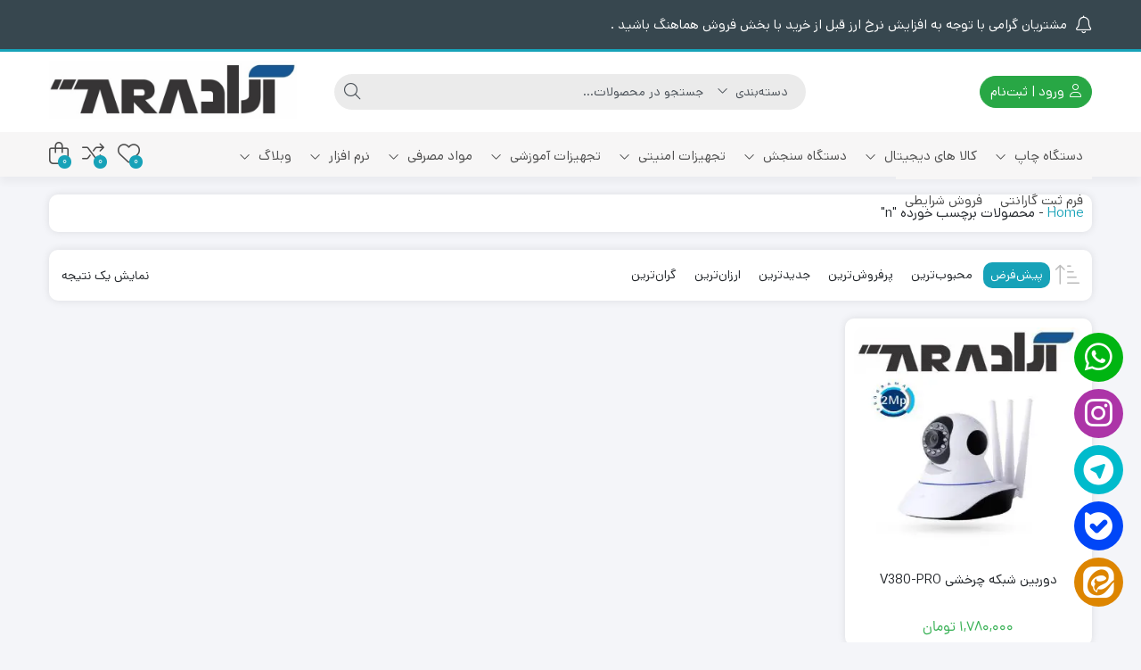

--- FILE ---
content_type: text/html; charset=UTF-8
request_url: https://aradtechnical.co/product-tag/n/
body_size: 42734
content:
<!DOCTYPE html>
<html dir="rtl" lang="fa-IR" prefix="og: https://ogp.me/ns#">
    <head>
        <link rel="shortcut icon" href="https://aradtechnical.co/wp-content/uploads/2024/08/arad2.jpg.webp" type="image/x-icon" />
        <meta http-equiv="Content-Type" content="text/html; charset=UTF-8">
        <meta name="viewport" content="width=device-width, initial-scale=1">
        <meta http-equiv="X-UA-Compatible" content="ie=edge">
                <meta name="theme-color" content="#17A2B8" />
                <meta name="fontiran.com:license" content="B3L8B">
                <link rel="pingback" href="https://aradtechnical.co/xmlrpc.php" />
        				<script>document.documentElement.className = document.documentElement.className + ' yes-js js_active js'</script>
			
	<!-- This site is optimized with the Yoast SEO plugin v26.6 - https://yoast.com/wordpress/plugins/seo/ -->
	<title>بایگانی‌های n - شرکت فنی آراد تکنیکال</title>
	<link rel="canonical" href="https://aradtechnical.co/product-tag/n/" />
	<meta property="og:locale" content="fa_IR" />
	<meta property="og:type" content="article" />
	<meta property="og:title" content="بایگانی‌های n - شرکت فنی آراد تکنیکال" />
	<meta property="og:url" content="https://aradtechnical.co/product-tag/n/" />
	<meta property="og:site_name" content="شرکت فنی آراد تکنیکال" />
	<meta name="twitter:card" content="summary_large_image" />
	<script type="application/ld+json" class="yoast-schema-graph">{"@context":"https://schema.org","@graph":[{"@type":"CollectionPage","@id":"https://aradtechnical.co/product-tag/n/","url":"https://aradtechnical.co/product-tag/n/","name":"بایگانی‌های n - شرکت فنی آراد تکنیکال","isPartOf":{"@id":"https://aradtechnical.co/#website"},"primaryImageOfPage":{"@id":"https://aradtechnical.co/product-tag/n/#primaryimage"},"image":{"@id":"https://aradtechnical.co/product-tag/n/#primaryimage"},"thumbnailUrl":"https://aradtechnical.co/wp-content/uploads/2020/10/baybycam.jpg","breadcrumb":{"@id":"https://aradtechnical.co/product-tag/n/#breadcrumb"},"inLanguage":"fa-IR"},{"@type":"ImageObject","inLanguage":"fa-IR","@id":"https://aradtechnical.co/product-tag/n/#primaryimage","url":"https://aradtechnical.co/wp-content/uploads/2020/10/baybycam.jpg","contentUrl":"https://aradtechnical.co/wp-content/uploads/2020/10/baybycam.jpg","width":700,"height":700,"caption":"bay"},{"@type":"BreadcrumbList","@id":"https://aradtechnical.co/product-tag/n/#breadcrumb","itemListElement":[{"@type":"ListItem","position":1,"name":"خانه","item":"https://aradtechnical.co/"},{"@type":"ListItem","position":2,"name":"n"}]},{"@type":"WebSite","@id":"https://aradtechnical.co/#website","url":"https://aradtechnical.co/","name":"شرکت فنی آراد تکنیکال","description":"فروش تجهیزات فروشگاهی دوربین مداربسته - گیت فروشگاهی و فیش پرینتر  بارکد خوان  لیبل پرینتر و سیستم های نوبت دهی","alternateName":"آرادتکنیکال","potentialAction":[{"@type":"SearchAction","target":{"@type":"EntryPoint","urlTemplate":"https://aradtechnical.co/?s={search_term_string}"},"query-input":{"@type":"PropertyValueSpecification","valueRequired":true,"valueName":"search_term_string"}}],"inLanguage":"fa-IR"}]}</script>
	<!-- / Yoast SEO plugin. -->



<!-- بهینه‌سازی موتور جستجو توسط Rank Math - https://rankmath.com/ -->
<title>بایگانی‌های n - شرکت فنی آراد تکنیکال</title>
<meta name="robots" content="follow, noindex"/>
<meta property="og:locale" content="fa_IR" />
<meta property="og:type" content="article" />
<meta property="og:title" content="n - شرکت فنی آراد تکنیکال" />
<meta property="og:url" content="https://aradtechnical.co/product-tag/n/" />
<meta property="og:site_name" content="شرکت فنی آراد تکنیکال" />
<meta name="twitter:card" content="summary_large_image" />
<meta name="twitter:title" content="n - شرکت فنی آراد تکنیکال" />
<meta name="twitter:label1" content="محصولات" />
<meta name="twitter:data1" content="1" />
<script type="application/ld+json" class="rank-math-schema">{"@context":"https://schema.org","@graph":[{"@type":"Organization","@id":"https://aradtechnical.co/#organization","name":"\u0634\u0631\u06a9\u062a \u0641\u0646\u06cc \u0622\u0631\u0627\u062f \u062a\u06a9\u0646\u06cc\u06a9\u0627\u0644"},{"@type":"WebSite","@id":"https://aradtechnical.co/#website","url":"https://aradtechnical.co","name":"\u0634\u0631\u06a9\u062a \u0641\u0646\u06cc \u0622\u0631\u0627\u062f \u062a\u06a9\u0646\u06cc\u06a9\u0627\u0644","alternateName":"\u0622\u0631\u0627\u062f\u062a\u06a9\u0646\u06cc\u06a9\u0627\u0644","publisher":{"@id":"https://aradtechnical.co/#organization"},"inLanguage":"fa-IR"},{"@type":"BreadcrumbList","@id":"https://aradtechnical.co/product-tag/n/#breadcrumb","itemListElement":[{"@type":"ListItem","position":"1","item":{"@id":"https://aradtechnical.co","name":"Home"}},{"@type":"ListItem","position":"2","item":{"@id":"https://aradtechnical.co/product-tag/n/","name":"\u0645\u062d\u0635\u0648\u0644\u0627\u062a \u0628\u0631\u0686\u0633\u0628 \u062e\u0648\u0631\u062f\u0647 \"n\""}}]},{"@type":"CollectionPage","@id":"https://aradtechnical.co/product-tag/n/#webpage","url":"https://aradtechnical.co/product-tag/n/","name":"n - \u0634\u0631\u06a9\u062a \u0641\u0646\u06cc \u0622\u0631\u0627\u062f \u062a\u06a9\u0646\u06cc\u06a9\u0627\u0644","isPartOf":{"@id":"https://aradtechnical.co/#website"},"inLanguage":"fa-IR","breadcrumb":{"@id":"https://aradtechnical.co/product-tag/n/#breadcrumb"}}]}</script>
<!-- /افزونه سئو ورپرس Rank Math -->

<link rel='dns-prefetch' href='//www.googletagmanager.com' />

<link rel="alternate" type="application/rss+xml" title="شرکت فنی آراد تکنیکال &raquo; خوراک" href="https://aradtechnical.co/feed/" />
<link rel="alternate" type="application/rss+xml" title="شرکت فنی آراد تکنیکال &raquo; خوراک دیدگاه‌ها" href="https://aradtechnical.co/comments/feed/" />
<link rel="alternate" type="application/rss+xml" title="خوراک شرکت فنی آراد تکنیکال &raquo; n برچسب" href="https://aradtechnical.co/product-tag/n/feed/" />
<style id='wp-img-auto-sizes-contain-inline-css'>
img:is([sizes=auto i],[sizes^="auto," i]){contain-intrinsic-size:3000px 1500px}
/*# sourceURL=wp-img-auto-sizes-contain-inline-css */
</style>
<link rel='stylesheet' id='partial-payment-blocks-integration-css' href='https://aradtechnical.co/wp-content/plugins/woo-wallet/build/partial-payment/style-index.css?ver=1.5.15' media='all' />
<style id='wp-emoji-styles-inline-css'>

	img.wp-smiley, img.emoji {
		display: inline !important;
		border: none !important;
		box-shadow: none !important;
		height: 1em !important;
		width: 1em !important;
		margin: 0 0.07em !important;
		vertical-align: -0.1em !important;
		background: none !important;
		padding: 0 !important;
	}
/*# sourceURL=wp-emoji-styles-inline-css */
</style>
<link rel='stylesheet' id='wp-block-library-rtl-css' href='https://aradtechnical.co/wp-includes/css/dist/block-library/style-rtl.min.css?ver=6.9' media='all' />
<style id='classic-theme-styles-inline-css'>
/*! This file is auto-generated */
.wp-block-button__link{color:#fff;background-color:#32373c;border-radius:9999px;box-shadow:none;text-decoration:none;padding:calc(.667em + 2px) calc(1.333em + 2px);font-size:1.125em}.wp-block-file__button{background:#32373c;color:#fff;text-decoration:none}
/*# sourceURL=/wp-includes/css/classic-themes.min.css */
</style>
<link rel='stylesheet' id='jquery-selectBox-css' href='https://aradtechnical.co/wp-content/plugins/yith-woocommerce-wishlist/assets/css/jquery.selectBox.css?ver=1.2.0' media='all' />
<link rel='stylesheet' id='woocommerce_prettyPhoto_css-rtl-css' href='//aradtechnical.co/wp-content/plugins/woocommerce/assets/css/prettyPhoto-rtl.css?ver=3.1.6' media='all' />
<link rel='stylesheet' id='yith-wcwl-main-css' href='https://aradtechnical.co/wp-content/plugins/yith-woocommerce-wishlist/assets/css/style.css?ver=4.11.0' media='all' />
<style id='yith-wcwl-main-inline-css'>
 :root { --color-add-to-wishlist-background: #333333; --color-add-to-wishlist-text: #FFFFFF; --color-add-to-wishlist-border: #333333; --color-add-to-wishlist-background-hover: #333333; --color-add-to-wishlist-text-hover: #FFFFFF; --color-add-to-wishlist-border-hover: #333333; --rounded-corners-radius: 16px; --color-add-to-cart-background: #333333; --color-add-to-cart-text: #FFFFFF; --color-add-to-cart-border: #333333; --color-add-to-cart-background-hover: #4F4F4F; --color-add-to-cart-text-hover: #FFFFFF; --color-add-to-cart-border-hover: #4F4F4F; --add-to-cart-rounded-corners-radius: 16px; --color-button-style-1-background: #333333; --color-button-style-1-text: #FFFFFF; --color-button-style-1-border: #333333; --color-button-style-1-background-hover: #4F4F4F; --color-button-style-1-text-hover: #FFFFFF; --color-button-style-1-border-hover: #4F4F4F; --color-button-style-2-background: #333333; --color-button-style-2-text: #FFFFFF; --color-button-style-2-border: #333333; --color-button-style-2-background-hover: #4F4F4F; --color-button-style-2-text-hover: #FFFFFF; --color-button-style-2-border-hover: #4F4F4F; --color-wishlist-table-background: #FFFFFF; --color-wishlist-table-text: #6d6c6c; --color-wishlist-table-border: #FFFFFF; --color-headers-background: #F4F4F4; --color-share-button-color: #FFFFFF; --color-share-button-color-hover: #FFFFFF; --color-fb-button-background: #39599E; --color-fb-button-background-hover: #595A5A; --color-tw-button-background: #45AFE2; --color-tw-button-background-hover: #595A5A; --color-pr-button-background: #AB2E31; --color-pr-button-background-hover: #595A5A; --color-em-button-background: #FBB102; --color-em-button-background-hover: #595A5A; --color-wa-button-background: #00A901; --color-wa-button-background-hover: #595A5A; --feedback-duration: 3s } 
 :root { --color-add-to-wishlist-background: #333333; --color-add-to-wishlist-text: #FFFFFF; --color-add-to-wishlist-border: #333333; --color-add-to-wishlist-background-hover: #333333; --color-add-to-wishlist-text-hover: #FFFFFF; --color-add-to-wishlist-border-hover: #333333; --rounded-corners-radius: 16px; --color-add-to-cart-background: #333333; --color-add-to-cart-text: #FFFFFF; --color-add-to-cart-border: #333333; --color-add-to-cart-background-hover: #4F4F4F; --color-add-to-cart-text-hover: #FFFFFF; --color-add-to-cart-border-hover: #4F4F4F; --add-to-cart-rounded-corners-radius: 16px; --color-button-style-1-background: #333333; --color-button-style-1-text: #FFFFFF; --color-button-style-1-border: #333333; --color-button-style-1-background-hover: #4F4F4F; --color-button-style-1-text-hover: #FFFFFF; --color-button-style-1-border-hover: #4F4F4F; --color-button-style-2-background: #333333; --color-button-style-2-text: #FFFFFF; --color-button-style-2-border: #333333; --color-button-style-2-background-hover: #4F4F4F; --color-button-style-2-text-hover: #FFFFFF; --color-button-style-2-border-hover: #4F4F4F; --color-wishlist-table-background: #FFFFFF; --color-wishlist-table-text: #6d6c6c; --color-wishlist-table-border: #FFFFFF; --color-headers-background: #F4F4F4; --color-share-button-color: #FFFFFF; --color-share-button-color-hover: #FFFFFF; --color-fb-button-background: #39599E; --color-fb-button-background-hover: #595A5A; --color-tw-button-background: #45AFE2; --color-tw-button-background-hover: #595A5A; --color-pr-button-background: #AB2E31; --color-pr-button-background-hover: #595A5A; --color-em-button-background: #FBB102; --color-em-button-background-hover: #595A5A; --color-wa-button-background: #00A901; --color-wa-button-background-hover: #595A5A; --feedback-duration: 3s } 
/*# sourceURL=yith-wcwl-main-inline-css */
</style>
<style id='filebird-block-filebird-gallery-style-inline-css'>
ul.filebird-block-filebird-gallery{margin:auto!important;padding:0!important;width:100%}ul.filebird-block-filebird-gallery.layout-grid{display:grid;grid-gap:20px;align-items:stretch;grid-template-columns:repeat(var(--columns),1fr);justify-items:stretch}ul.filebird-block-filebird-gallery.layout-grid li img{border:1px solid #ccc;box-shadow:-2px 2px 6px 0 rgba(0,0,0,.3);height:100%;max-width:100%;-o-object-fit:cover;object-fit:cover;width:100%}ul.filebird-block-filebird-gallery.layout-masonry{-moz-column-count:var(--columns);-moz-column-gap:var(--space);column-gap:var(--space);-moz-column-width:var(--min-width);columns:var(--min-width) var(--columns);display:block;overflow:auto}ul.filebird-block-filebird-gallery.layout-masonry li{margin-bottom:var(--space)}ul.filebird-block-filebird-gallery li{list-style:none}ul.filebird-block-filebird-gallery li figure{height:100%;margin:0;padding:0;position:relative;width:100%}ul.filebird-block-filebird-gallery li figure figcaption{background:linear-gradient(0deg,rgba(0,0,0,.7),rgba(0,0,0,.3) 70%,transparent);bottom:0;box-sizing:border-box;color:#fff;font-size:.8em;margin:0;max-height:100%;overflow:auto;padding:3em .77em .7em;position:absolute;text-align:center;width:100%;z-index:2}ul.filebird-block-filebird-gallery li figure figcaption a{color:inherit}

/*# sourceURL=https://aradtechnical.co/wp-content/plugins/filebird/blocks/filebird-gallery/build/style-index.css */
</style>
<link rel='stylesheet' id='nta-css-popup-rtl-css' href='https://aradtechnical.co/wp-content/plugins/wp-whatsapp/assets/dist/css/style-rtl.css?ver=6.9' media='all' />
<style id='global-styles-inline-css'>
:root{--wp--preset--aspect-ratio--square: 1;--wp--preset--aspect-ratio--4-3: 4/3;--wp--preset--aspect-ratio--3-4: 3/4;--wp--preset--aspect-ratio--3-2: 3/2;--wp--preset--aspect-ratio--2-3: 2/3;--wp--preset--aspect-ratio--16-9: 16/9;--wp--preset--aspect-ratio--9-16: 9/16;--wp--preset--color--black: #000000;--wp--preset--color--cyan-bluish-gray: #abb8c3;--wp--preset--color--white: #ffffff;--wp--preset--color--pale-pink: #f78da7;--wp--preset--color--vivid-red: #cf2e2e;--wp--preset--color--luminous-vivid-orange: #ff6900;--wp--preset--color--luminous-vivid-amber: #fcb900;--wp--preset--color--light-green-cyan: #7bdcb5;--wp--preset--color--vivid-green-cyan: #00d084;--wp--preset--color--pale-cyan-blue: #8ed1fc;--wp--preset--color--vivid-cyan-blue: #0693e3;--wp--preset--color--vivid-purple: #9b51e0;--wp--preset--gradient--vivid-cyan-blue-to-vivid-purple: linear-gradient(135deg,rgb(6,147,227) 0%,rgb(155,81,224) 100%);--wp--preset--gradient--light-green-cyan-to-vivid-green-cyan: linear-gradient(135deg,rgb(122,220,180) 0%,rgb(0,208,130) 100%);--wp--preset--gradient--luminous-vivid-amber-to-luminous-vivid-orange: linear-gradient(135deg,rgb(252,185,0) 0%,rgb(255,105,0) 100%);--wp--preset--gradient--luminous-vivid-orange-to-vivid-red: linear-gradient(135deg,rgb(255,105,0) 0%,rgb(207,46,46) 100%);--wp--preset--gradient--very-light-gray-to-cyan-bluish-gray: linear-gradient(135deg,rgb(238,238,238) 0%,rgb(169,184,195) 100%);--wp--preset--gradient--cool-to-warm-spectrum: linear-gradient(135deg,rgb(74,234,220) 0%,rgb(151,120,209) 20%,rgb(207,42,186) 40%,rgb(238,44,130) 60%,rgb(251,105,98) 80%,rgb(254,248,76) 100%);--wp--preset--gradient--blush-light-purple: linear-gradient(135deg,rgb(255,206,236) 0%,rgb(152,150,240) 100%);--wp--preset--gradient--blush-bordeaux: linear-gradient(135deg,rgb(254,205,165) 0%,rgb(254,45,45) 50%,rgb(107,0,62) 100%);--wp--preset--gradient--luminous-dusk: linear-gradient(135deg,rgb(255,203,112) 0%,rgb(199,81,192) 50%,rgb(65,88,208) 100%);--wp--preset--gradient--pale-ocean: linear-gradient(135deg,rgb(255,245,203) 0%,rgb(182,227,212) 50%,rgb(51,167,181) 100%);--wp--preset--gradient--electric-grass: linear-gradient(135deg,rgb(202,248,128) 0%,rgb(113,206,126) 100%);--wp--preset--gradient--midnight: linear-gradient(135deg,rgb(2,3,129) 0%,rgb(40,116,252) 100%);--wp--preset--font-size--small: 13px;--wp--preset--font-size--medium: 20px;--wp--preset--font-size--large: 36px;--wp--preset--font-size--x-large: 42px;--wp--preset--spacing--20: 0.44rem;--wp--preset--spacing--30: 0.67rem;--wp--preset--spacing--40: 1rem;--wp--preset--spacing--50: 1.5rem;--wp--preset--spacing--60: 2.25rem;--wp--preset--spacing--70: 3.38rem;--wp--preset--spacing--80: 5.06rem;--wp--preset--shadow--natural: 6px 6px 9px rgba(0, 0, 0, 0.2);--wp--preset--shadow--deep: 12px 12px 50px rgba(0, 0, 0, 0.4);--wp--preset--shadow--sharp: 6px 6px 0px rgba(0, 0, 0, 0.2);--wp--preset--shadow--outlined: 6px 6px 0px -3px rgb(255, 255, 255), 6px 6px rgb(0, 0, 0);--wp--preset--shadow--crisp: 6px 6px 0px rgb(0, 0, 0);}:where(.is-layout-flex){gap: 0.5em;}:where(.is-layout-grid){gap: 0.5em;}body .is-layout-flex{display: flex;}.is-layout-flex{flex-wrap: wrap;align-items: center;}.is-layout-flex > :is(*, div){margin: 0;}body .is-layout-grid{display: grid;}.is-layout-grid > :is(*, div){margin: 0;}:where(.wp-block-columns.is-layout-flex){gap: 2em;}:where(.wp-block-columns.is-layout-grid){gap: 2em;}:where(.wp-block-post-template.is-layout-flex){gap: 1.25em;}:where(.wp-block-post-template.is-layout-grid){gap: 1.25em;}.has-black-color{color: var(--wp--preset--color--black) !important;}.has-cyan-bluish-gray-color{color: var(--wp--preset--color--cyan-bluish-gray) !important;}.has-white-color{color: var(--wp--preset--color--white) !important;}.has-pale-pink-color{color: var(--wp--preset--color--pale-pink) !important;}.has-vivid-red-color{color: var(--wp--preset--color--vivid-red) !important;}.has-luminous-vivid-orange-color{color: var(--wp--preset--color--luminous-vivid-orange) !important;}.has-luminous-vivid-amber-color{color: var(--wp--preset--color--luminous-vivid-amber) !important;}.has-light-green-cyan-color{color: var(--wp--preset--color--light-green-cyan) !important;}.has-vivid-green-cyan-color{color: var(--wp--preset--color--vivid-green-cyan) !important;}.has-pale-cyan-blue-color{color: var(--wp--preset--color--pale-cyan-blue) !important;}.has-vivid-cyan-blue-color{color: var(--wp--preset--color--vivid-cyan-blue) !important;}.has-vivid-purple-color{color: var(--wp--preset--color--vivid-purple) !important;}.has-black-background-color{background-color: var(--wp--preset--color--black) !important;}.has-cyan-bluish-gray-background-color{background-color: var(--wp--preset--color--cyan-bluish-gray) !important;}.has-white-background-color{background-color: var(--wp--preset--color--white) !important;}.has-pale-pink-background-color{background-color: var(--wp--preset--color--pale-pink) !important;}.has-vivid-red-background-color{background-color: var(--wp--preset--color--vivid-red) !important;}.has-luminous-vivid-orange-background-color{background-color: var(--wp--preset--color--luminous-vivid-orange) !important;}.has-luminous-vivid-amber-background-color{background-color: var(--wp--preset--color--luminous-vivid-amber) !important;}.has-light-green-cyan-background-color{background-color: var(--wp--preset--color--light-green-cyan) !important;}.has-vivid-green-cyan-background-color{background-color: var(--wp--preset--color--vivid-green-cyan) !important;}.has-pale-cyan-blue-background-color{background-color: var(--wp--preset--color--pale-cyan-blue) !important;}.has-vivid-cyan-blue-background-color{background-color: var(--wp--preset--color--vivid-cyan-blue) !important;}.has-vivid-purple-background-color{background-color: var(--wp--preset--color--vivid-purple) !important;}.has-black-border-color{border-color: var(--wp--preset--color--black) !important;}.has-cyan-bluish-gray-border-color{border-color: var(--wp--preset--color--cyan-bluish-gray) !important;}.has-white-border-color{border-color: var(--wp--preset--color--white) !important;}.has-pale-pink-border-color{border-color: var(--wp--preset--color--pale-pink) !important;}.has-vivid-red-border-color{border-color: var(--wp--preset--color--vivid-red) !important;}.has-luminous-vivid-orange-border-color{border-color: var(--wp--preset--color--luminous-vivid-orange) !important;}.has-luminous-vivid-amber-border-color{border-color: var(--wp--preset--color--luminous-vivid-amber) !important;}.has-light-green-cyan-border-color{border-color: var(--wp--preset--color--light-green-cyan) !important;}.has-vivid-green-cyan-border-color{border-color: var(--wp--preset--color--vivid-green-cyan) !important;}.has-pale-cyan-blue-border-color{border-color: var(--wp--preset--color--pale-cyan-blue) !important;}.has-vivid-cyan-blue-border-color{border-color: var(--wp--preset--color--vivid-cyan-blue) !important;}.has-vivid-purple-border-color{border-color: var(--wp--preset--color--vivid-purple) !important;}.has-vivid-cyan-blue-to-vivid-purple-gradient-background{background: var(--wp--preset--gradient--vivid-cyan-blue-to-vivid-purple) !important;}.has-light-green-cyan-to-vivid-green-cyan-gradient-background{background: var(--wp--preset--gradient--light-green-cyan-to-vivid-green-cyan) !important;}.has-luminous-vivid-amber-to-luminous-vivid-orange-gradient-background{background: var(--wp--preset--gradient--luminous-vivid-amber-to-luminous-vivid-orange) !important;}.has-luminous-vivid-orange-to-vivid-red-gradient-background{background: var(--wp--preset--gradient--luminous-vivid-orange-to-vivid-red) !important;}.has-very-light-gray-to-cyan-bluish-gray-gradient-background{background: var(--wp--preset--gradient--very-light-gray-to-cyan-bluish-gray) !important;}.has-cool-to-warm-spectrum-gradient-background{background: var(--wp--preset--gradient--cool-to-warm-spectrum) !important;}.has-blush-light-purple-gradient-background{background: var(--wp--preset--gradient--blush-light-purple) !important;}.has-blush-bordeaux-gradient-background{background: var(--wp--preset--gradient--blush-bordeaux) !important;}.has-luminous-dusk-gradient-background{background: var(--wp--preset--gradient--luminous-dusk) !important;}.has-pale-ocean-gradient-background{background: var(--wp--preset--gradient--pale-ocean) !important;}.has-electric-grass-gradient-background{background: var(--wp--preset--gradient--electric-grass) !important;}.has-midnight-gradient-background{background: var(--wp--preset--gradient--midnight) !important;}.has-small-font-size{font-size: var(--wp--preset--font-size--small) !important;}.has-medium-font-size{font-size: var(--wp--preset--font-size--medium) !important;}.has-large-font-size{font-size: var(--wp--preset--font-size--large) !important;}.has-x-large-font-size{font-size: var(--wp--preset--font-size--x-large) !important;}
:where(.wp-block-post-template.is-layout-flex){gap: 1.25em;}:where(.wp-block-post-template.is-layout-grid){gap: 1.25em;}
:where(.wp-block-term-template.is-layout-flex){gap: 1.25em;}:where(.wp-block-term-template.is-layout-grid){gap: 1.25em;}
:where(.wp-block-columns.is-layout-flex){gap: 2em;}:where(.wp-block-columns.is-layout-grid){gap: 2em;}
:root :where(.wp-block-pullquote){font-size: 1.5em;line-height: 1.6;}
/*# sourceURL=global-styles-inline-css */
</style>
<link rel='stylesheet' id='local-iran-fonts-css' href='https://aradtechnical.co/wp-content/plugins/revslider/revslider-fonts/fonts.css?ver=6.9' media='all' />
<link rel='stylesheet' id='wccm-style-css' href='https://aradtechnical.co/wp-content/plugins/woocommerce-compare-list/css/wccm-style.css?ver=1.1.2' media='all' />
<link rel='stylesheet' id='woocommerce-layout-rtl-css' href='https://aradtechnical.co/wp-content/plugins/woocommerce/assets/css/woocommerce-layout-rtl.css?ver=10.4.3' media='all' />
<style id='woocommerce-layout-inline-css'>

	.infinite-scroll .woocommerce-pagination {
		display: none;
	}
/*# sourceURL=woocommerce-layout-inline-css */
</style>
<link rel='stylesheet' id='woocommerce-smallscreen-rtl-css' href='https://aradtechnical.co/wp-content/plugins/woocommerce/assets/css/woocommerce-smallscreen-rtl.css?ver=10.4.3' media='only screen and (max-width: 768px)' />
<link rel='stylesheet' id='woocommerce-general-rtl-css' href='https://aradtechnical.co/wp-content/plugins/woocommerce/assets/css/woocommerce-rtl.css?ver=10.4.3' media='all' />
<style id='woocommerce-inline-inline-css'>
.woocommerce form .form-row .required { visibility: visible; }
/*# sourceURL=woocommerce-inline-inline-css */
</style>
<link rel='stylesheet' id='naga-wpforms-front-rtl-css' href='https://aradtechnical.co/wp-content/plugins/wpforms/nagatheme/assets/css/naga-wpforms-front-rtl.min.css?ver=6.9' media='all' />
<link rel='stylesheet' id='mega-theme-icon-css' href='https://aradtechnical.co/wp-content/plugins/elementor-pro/megatheme/includes/icon/style.css?ver=6.9' media='all' />
<link rel='stylesheet' id='cix-wishlist-modal-css' href='https://aradtechnical.co/wp-content/plugins/jvm-woocommerce-wishlist/assets/css/jquery.modal.min.css?ver=2.0.6' media='all' />
<link rel='stylesheet' id='cix-wishlist-css' href='https://aradtechnical.co/wp-content/plugins/jvm-woocommerce-wishlist/assets/css/wishlist.css?ver=2.0.6' media='all' />
<style id='cix-wishlist-inline-css'>
.in_wishlist.jvm_add_to_wishlist span{
				color: #333 !important;
			}
			.jvm_add_to_wishlist:hover span{
				color: #259ded !important;
			}.jvm_add_to_wishlist_heart{
				margin-right: 5px;
				}
/*# sourceURL=cix-wishlist-inline-css */
</style>
<link rel='stylesheet' id='woo-variation-swatches-css' href='https://aradtechnical.co/wp-content/plugins/woo-variation-swatches/assets/css/frontend.min.css?ver=1763028874' media='all' />
<style id='woo-variation-swatches-inline-css'>
:root {
--wvs-tick:url("data:image/svg+xml;utf8,%3Csvg filter='drop-shadow(0px 0px 2px rgb(0 0 0 / .8))' xmlns='http://www.w3.org/2000/svg'  viewBox='0 0 30 30'%3E%3Cpath fill='none' stroke='%23ffffff' stroke-linecap='round' stroke-linejoin='round' stroke-width='4' d='M4 16L11 23 27 7'/%3E%3C/svg%3E");

--wvs-cross:url("data:image/svg+xml;utf8,%3Csvg filter='drop-shadow(0px 0px 5px rgb(255 255 255 / .6))' xmlns='http://www.w3.org/2000/svg' width='72px' height='72px' viewBox='0 0 24 24'%3E%3Cpath fill='none' stroke='%23ff0000' stroke-linecap='round' stroke-width='0.6' d='M5 5L19 19M19 5L5 19'/%3E%3C/svg%3E");
--wvs-single-product-item-width:30px;
--wvs-single-product-item-height:30px;
--wvs-single-product-item-font-size:16px}
/*# sourceURL=woo-variation-swatches-inline-css */
</style>
<link rel='stylesheet' id='wpsms-front-css' href='https://aradtechnical.co/wp-content/plugins/wp-sms/assets/css/front-styles.css?ver=7.1' media='all' />
<link rel='stylesheet' id='yith-quick-view-css' href='https://aradtechnical.co/wp-content/plugins/yith-woocommerce-quick-view/assets/css/yith-quick-view.css?ver=2.10.0' media='all' />
<style id='yith-quick-view-inline-css'>

				#yith-quick-view-modal .yith-quick-view-overlay{background:rgba( 0, 0, 0, 0.8)}
				#yith-quick-view-modal .yith-wcqv-main{background:#ffffff;}
				#yith-quick-view-close{color:#cdcdcd;}
				#yith-quick-view-close:hover{color:#ff0000;}
/*# sourceURL=yith-quick-view-inline-css */
</style>
<link rel='stylesheet' id='dgwt-wcas-style-css' href='https://aradtechnical.co/wp-content/plugins/ajax-search-for-woocommerce/assets/css/style.min.css?ver=1.32.2' media='all' />
<link rel='stylesheet' id='dina-bootstrap-css' href='https://aradtechnical.co/wp-content/themes/dinakala/css/bootstrap-rtl.min.css?ver=6.5.2' media='all' />
<link rel='stylesheet' id='dina-awe-css' href='https://aradtechnical.co/wp-content/themes/dinakala/css/fontawesome.min.css?ver=6.5.2' media='all' />
<link rel='stylesheet' id='dina-style-css' href='https://aradtechnical.co/wp-content/themes/dinakala/style.css?ver=6.5.2' media='all' />
<link rel='stylesheet' id='dina-font-css' href='https://aradtechnical.co/wp-content/themes/dinakala/css/dana.css?ver=6.5.2' media='all' />
<link rel='stylesheet' id='dina-simple-lightbox-css' href='https://aradtechnical.co/wp-content/themes/dinakala/css/simpleLightbox.min.css?ver=6.5.2' media='all' />
<link rel='stylesheet' id='rtwpvs-css' href='https://aradtechnical.co/wp-content/plugins/woo-product-variation-swatches/assets/css/rtwpvs.min.css?ver=1767832317' media='all' />
<style id='rtwpvs-inline-css'>
        
            .rtwpvs-term:not(.rtwpvs-radio-term) {
                width: 26px;
                height: 26px;
            }

            .rtwpvs-squared .rtwpvs-button-term {
                min-width: 26px;
            }

            .rtwpvs-button-term span {
                font-size: 16px;
            }

            
            
                        .rtwpvs.rtwpvs-attribute-behavior-blur .rtwpvs-term:not(.rtwpvs-radio-term).disabled::before,
            .rtwpvs.rtwpvs-attribute-behavior-blur .rtwpvs-term:not(.rtwpvs-radio-term).disabled::after,
            .rtwpvs.rtwpvs-attribute-behavior-blur .rtwpvs-term:not(.rtwpvs-radio-term).disabled:hover::before,
            .rtwpvs.rtwpvs-attribute-behavior-blur .rtwpvs-term:not(.rtwpvs-radio-term).disabled:hover::after {
                background: #ff0000 !important;
            }

                                    .rtwpvs.rtwpvs-attribute-behavior-blur .rtwpvs-term:not(.rtwpvs-radio-term).disabled img,
            .rtwpvs.rtwpvs-attribute-behavior-blur .rtwpvs-term:not(.rtwpvs-radio-term).disabled span,
            .rtwpvs.rtwpvs-attribute-behavior-blur .rtwpvs-term:not(.rtwpvs-radio-term).disabled:hover img,
            .rtwpvs.rtwpvs-attribute-behavior-blur .rtwpvs-term:not(.rtwpvs-radio-term).disabled:hover span {
                opacity: 0.3;
            }

                    
		
/*# sourceURL=rtwpvs-inline-css */
</style>
<link rel='stylesheet' id='rtwpvs-tooltip-css' href='https://aradtechnical.co/wp-content/plugins/woo-product-variation-swatches/assets/css/rtwpvs-tooltip.min.css?ver=1767832317' media='all' />
<link rel='stylesheet' id='pDate-style-css' href='https://aradtechnical.co/wp-content/plugins/elementor-pro/megatheme/includes/assets/css/persian-datepicker.min.css?ver=6.9' media='all' />
<link rel='stylesheet' id='lepopup-style-css' href='https://aradtechnical.co/wp-content/plugins/halfdata-green-popups/css/style.min.css?ver=7.53' media='all' />
<link rel='stylesheet' id='airdatepicker-css' href='https://aradtechnical.co/wp-content/plugins/halfdata-green-popups/css/airdatepicker.min.css?ver=7.53' media='all' />
<link rel='stylesheet' id='wpsms-intel-tel-input-css' href='https://aradtechnical.co/wp-content/plugins/wp-sms/assets/css/intlTelInput.min.css?ver=24.8.2' media='all' />
<script type="text/template" id="tmpl-variation-template">
	<div class="woocommerce-variation-description">{{{ data.variation.variation_description }}}</div>
	<div class="woocommerce-variation-price">{{{ data.variation.price_html }}}</div>
	<div class="woocommerce-variation-availability">{{{ data.variation.availability_html }}}</div>
</script>
<script type="text/template" id="tmpl-unavailable-variation-template">
	<p role="alert">با عرض پوزش، این محصول در دسترس نیست. خواهشمندیمً ترکیب دیگری را انتخاب کنید.</p>
</script>
<script src="https://aradtechnical.co/wp-includes/js/jquery/jquery.min.js?ver=3.7.1" id="jquery-core-js"></script>
<script src="https://aradtechnical.co/wp-includes/js/jquery/jquery-migrate.min.js?ver=3.4.1" id="jquery-migrate-js"></script>
<script src="https://aradtechnical.co/wp-content/plugins/woocommerce/assets/js/jquery-blockui/jquery.blockUI.min.js?ver=2.7.0-wc.10.4.3" id="wc-jquery-blockui-js" data-wp-strategy="defer"></script>
<script id="wc-add-to-cart-js-extra">
var wc_add_to_cart_params = {"ajax_url":"/wp-admin/admin-ajax.php","wc_ajax_url":"/?wc-ajax=%%endpoint%%","i18n_view_cart":"\u0645\u0634\u0627\u0647\u062f\u0647 \u0633\u0628\u062f \u062e\u0631\u06cc\u062f","cart_url":"https://aradtechnical.co/cart/","is_cart":"","cart_redirect_after_add":"yes"};
//# sourceURL=wc-add-to-cart-js-extra
</script>
<script src="https://aradtechnical.co/wp-content/plugins/woocommerce/assets/js/frontend/add-to-cart.min.js?ver=10.4.3" id="wc-add-to-cart-js" defer data-wp-strategy="defer"></script>
<script src="https://aradtechnical.co/wp-content/plugins/woocommerce/assets/js/js-cookie/js.cookie.min.js?ver=2.1.4-wc.10.4.3" id="wc-js-cookie-js" defer data-wp-strategy="defer"></script>
<script id="woocommerce-js-extra">
var woocommerce_params = {"ajax_url":"/wp-admin/admin-ajax.php","wc_ajax_url":"/?wc-ajax=%%endpoint%%","i18n_password_show":"\u0646\u0645\u0627\u06cc\u0634 \u0631\u0645\u0632\u0639\u0628\u0648\u0631","i18n_password_hide":"Hide password"};
//# sourceURL=woocommerce-js-extra
</script>
<script src="https://aradtechnical.co/wp-content/plugins/woocommerce/assets/js/frontend/woocommerce.min.js?ver=10.4.3" id="woocommerce-js" defer data-wp-strategy="defer"></script>
<script src="https://aradtechnical.co/wp-includes/js/underscore.min.js?ver=1.13.7" id="underscore-js"></script>
<script id="wp-util-js-extra">
var _wpUtilSettings = {"ajax":{"url":"/wp-admin/admin-ajax.php"}};
//# sourceURL=wp-util-js-extra
</script>
<script src="https://aradtechnical.co/wp-includes/js/wp-util.min.js?ver=6.9" id="wp-util-js"></script>
<link rel="https://api.w.org/" href="https://aradtechnical.co/wp-json/" /><link rel="alternate" title="JSON" type="application/json" href="https://aradtechnical.co/wp-json/wp/v2/product_tag/961" /><link rel="EditURI" type="application/rsd+xml" title="RSD" href="https://aradtechnical.co/xmlrpc.php?rsd" />
<meta name="generator" content="WordPress 6.9" />
<style type='text/css'> .ae_data .elementor-editor-element-setting {
            display:none !important;
            }
            </style><meta name="generator" content="Site Kit by Google 1.168.0" /><script>
	!function (t, e, n) {
		t.yektanetAnalyticsObject = n, t[n] = t[n] || function () {
			t[n].q.push(arguments)
		}, t[n].q = t[n].q || [];
		var a = new Date, r = a.getFullYear().toString() + "0" + a.getMonth() + "0" + a.getDate() + "0" + a.getHours(),
			c = e.getElementsByTagName("script")[0], s = e.createElement("script");
		s.id = "ua-script-ZP8T9b37"; s.dataset.analyticsobject = n; s.async = 1; s.type = "text/javascript";
		s.src = "https://cdn.yektanet.com/rg_woebegone/scripts_v3/ZP8T9b37/rg.complete.js?v=" + r, c.parentNode.insertBefore(s, c)
	}(window, document, "yektanet");
	
<!-- Google tag (gtag.js) -->
<script async src="https://www.googletagmanager.com/gtag/js?id=G-VBME60PH81"></script>
<script>
  window.dataLayer = window.dataLayer || [];
  function gtag(){dataLayer.push(arguments);}
  gtag('js', new Date());

  gtag('config', 'G-VBME60PH81');
</script>
		<script type="text/javascript">
				(function(c,l,a,r,i,t,y){
					c[a]=c[a]||function(){(c[a].q=c[a].q||[]).push(arguments)};t=l.createElement(r);t.async=1;
					t.src="https://www.clarity.ms/tag/"+i+"?ref=wordpress";y=l.getElementsByTagName(r)[0];y.parentNode.insertBefore(t,y);
				})(window, document, "clarity", "script", "rp2obtd7jc");
		</script>
		<style>mark.order-date,time{unicode-bidi:embed!important}</style><!-- Analytics by WP Statistics - https://wp-statistics.com -->
		<style>
			.dgwt-wcas-ico-magnifier,.dgwt-wcas-ico-magnifier-handler{max-width:20px}.dgwt-wcas-search-wrapp{max-width:600px}		</style>
		<meta name="generator" content="Redux 4.5.4" /><link rel="apple-touch-icon" href="https://aradtechnical.co/wp-content/uploads/2024/08/arad2.jpg.webp">	<noscript><style>.woocommerce-product-gallery{ opacity: 1 !important; }</style></noscript>
	<meta name="generator" content="Elementor 3.34.0; features: additional_custom_breakpoints; settings: css_print_method-external, google_font-enabled, font_display-auto">
			<style>
				.e-con.e-parent:nth-of-type(n+4):not(.e-lazyloaded):not(.e-no-lazyload),
				.e-con.e-parent:nth-of-type(n+4):not(.e-lazyloaded):not(.e-no-lazyload) * {
					background-image: none !important;
				}
				@media screen and (max-height: 1024px) {
					.e-con.e-parent:nth-of-type(n+3):not(.e-lazyloaded):not(.e-no-lazyload),
					.e-con.e-parent:nth-of-type(n+3):not(.e-lazyloaded):not(.e-no-lazyload) * {
						background-image: none !important;
					}
				}
				@media screen and (max-height: 640px) {
					.e-con.e-parent:nth-of-type(n+2):not(.e-lazyloaded):not(.e-no-lazyload),
					.e-con.e-parent:nth-of-type(n+2):not(.e-lazyloaded):not(.e-no-lazyload) * {
						background-image: none !important;
					}
				}
			</style>
			<!-- هیچ نسخه amphtml برای این نشانی اینترنتی وجود ندارد. --><meta name="generator" content="Powered by Slider Revolution 6.7.40 - responsive, Mobile-Friendly Slider Plugin for WordPress with comfortable drag and drop interface." />

		<script>var lepopup_customjs_handlers={};var lepopup_cookie_value="1615806183";var lepopup_events_data={};var lepopup_content_id="{961}{product_tag}";</script><script>function lepopup_add_event(_event,_data){if(typeof _lepopup_add_event == typeof undefined){jQuery(document).ready(function(){_lepopup_add_event(_event,_data);});}else{_lepopup_add_event(_event,_data);}}</script><style type="text/css">.jvm_add_to_wishlist span{color:#1e73be;}.jvm_add_to_wishlist span:hover{color:#259ded;}.jvm_add_to_wishlist span:active{color:#333;}</style><link rel="icon" href="https://aradtechnical.co/wp-content/uploads/2020/10/cropped-WhatsApp-Image-2020-10-20-at-13.15.59-1-1-32x32.jpeg" sizes="32x32" />
<link rel="icon" href="https://aradtechnical.co/wp-content/uploads/2020/10/cropped-WhatsApp-Image-2020-10-20-at-13.15.59-1-1-192x192.jpeg" sizes="192x192" />
<link rel="apple-touch-icon" href="https://aradtechnical.co/wp-content/uploads/2020/10/cropped-WhatsApp-Image-2020-10-20-at-13.15.59-1-1-180x180.jpeg" />
<meta name="msapplication-TileImage" content="https://aradtechnical.co/wp-content/uploads/2020/10/cropped-WhatsApp-Image-2020-10-20-at-13.15.59-1-1-270x270.jpeg" />
<script data-jetpack-boost="ignore">function setREVStartSize(e){
			//window.requestAnimationFrame(function() {
				window.RSIW = window.RSIW===undefined ? window.innerWidth : window.RSIW;
				window.RSIH = window.RSIH===undefined ? window.innerHeight : window.RSIH;
				try {
					var pw = document.getElementById(e.c).parentNode.offsetWidth,
						newh;
					pw = pw===0 || isNaN(pw) || (e.l=="fullwidth" || e.layout=="fullwidth") ? window.RSIW : pw;
					e.tabw = e.tabw===undefined ? 0 : parseInt(e.tabw);
					e.thumbw = e.thumbw===undefined ? 0 : parseInt(e.thumbw);
					e.tabh = e.tabh===undefined ? 0 : parseInt(e.tabh);
					e.thumbh = e.thumbh===undefined ? 0 : parseInt(e.thumbh);
					e.tabhide = e.tabhide===undefined ? 0 : parseInt(e.tabhide);
					e.thumbhide = e.thumbhide===undefined ? 0 : parseInt(e.thumbhide);
					e.mh = e.mh===undefined || e.mh=="" || e.mh==="auto" ? 0 : parseInt(e.mh,0);
					if(e.layout==="fullscreen" || e.l==="fullscreen")
						newh = Math.max(e.mh,window.RSIH);
					else{
						e.gw = Array.isArray(e.gw) ? e.gw : [e.gw];
						for (var i in e.rl) if (e.gw[i]===undefined || e.gw[i]===0) e.gw[i] = e.gw[i-1];
						e.gh = e.el===undefined || e.el==="" || (Array.isArray(e.el) && e.el.length==0)? e.gh : e.el;
						e.gh = Array.isArray(e.gh) ? e.gh : [e.gh];
						for (var i in e.rl) if (e.gh[i]===undefined || e.gh[i]===0) e.gh[i] = e.gh[i-1];
											
						var nl = new Array(e.rl.length),
							ix = 0,
							sl;
						e.tabw = e.tabhide>=pw ? 0 : e.tabw;
						e.thumbw = e.thumbhide>=pw ? 0 : e.thumbw;
						e.tabh = e.tabhide>=pw ? 0 : e.tabh;
						e.thumbh = e.thumbhide>=pw ? 0 : e.thumbh;
						for (var i in e.rl) nl[i] = e.rl[i]<window.RSIW ? 0 : e.rl[i];
						sl = nl[0];
						for (var i in nl) if (sl>nl[i] && nl[i]>0) { sl = nl[i]; ix=i;}
						var m = pw>(e.gw[ix]+e.tabw+e.thumbw) ? 1 : (pw-(e.tabw+e.thumbw)) / (e.gw[ix]);
						newh =  (e.gh[ix] * m) + (e.tabh + e.thumbh);
					}
					var el = document.getElementById(e.c);
					if (el!==null && el) el.style.height = newh+"px";
					el = document.getElementById(e.c+"_wrapper");
					if (el!==null && el) {
						el.style.height = newh+"px";
						el.style.display = "block";
					}
				} catch(e){
					console.log("Failure at Presize of Slider:" + e)
				}
			//});
		  };</script>
<style id="di_data-dynamic-css" title="dynamic-css" class="redux-options-output">body.dina-light.theme-dinakala:not(.page-template-elementor_canvas){background-image: url('https://aradtechnical.co/wp-content/themes/dinakala/includes/ReduxCore/assets/img/patterns/bg.png');}body.dina-light .sfooter{background-image: url('https://aradtechnical.co/wp-content/themes/dinakala/includes/ReduxCore/assets/img/fbg/1.png');}body.dina-light.dina-login-page:not(.page-template-elementor_canvas){background-image: url('https://aradtechnical.co/wp-content/themes/dinakala/includes/ReduxCore/assets/img/fbg/0.png');}body.dina-dark.dina-login-page:not(.page-template-elementor_canvas){background-image: url('https://aradtechnical.co/wp-content/themes/dinakala/includes/ReduxCore/assets/img/fbg/0.png');}</style>
<style>
    :root {
        --dina-custom-color: #17A2B8;
        --woocommerce: #17A2B8;
        --dina-msg-bgcolor: #37474F;
        --dina-msg-fcolor: #FFFFFF;
        --dina-head-text-color: #505763;
        --dina-menu-bg-color: #F7F6F6;
        --dina-menu-text-color: #4D4D4D;
        --dina-footer-text-color: #212529;
        --dina-add-btn-color: #28A745;
        --dina-add-btn-text-color: #FFFFFF;
        --dina-register-btn-text-color: #FFFFFF;
        --dina-register-btn-color: #28A745;
        --dina-register-btn-hover-text-color: #FFFFFF;
        --dina-register-btn-hover-color: #218838;
        --dina-login-page-btn-text-color: #FFFFFF;
        --dina-login-page-btn-color: #28A745;
        --dina-login-page-btn-hover-text-color: #FFFFFF;
        --dina-login-page-btn-hover-color: #218838;
        --dina-price-font-size: 19px;
        --dina-content-font-size: 14px;
        --dina-h1-font-size: 28px;
        --dina-h2-font-size: 21px;
        --dina-h3-font-size: 17px;
        --dina-h4-font-size: 16px;
        --dina-h5-font-size: 14px;
        --dina-h6-font-size: 14px;
        --dina-copy-bg-color: #FFFFFF;
        --dina-copy-text-color: #212529;
        --dina-menu-label-bg-color: #EF5350;
        --dina-menu-label-text-color: #FFFFFF;
        --dina-dis-color: #EF5350;
        --dina-dis-text-color: #FFFFFF;
        --dina-price-color: #39B156;
        --dina-shop-box-bg: #FFFFFF;
        --dina-read-product-color: #28A745;
        --dina-read-product-text-color: #FFFFFF;
        --dina-read-product-hover-color: #1E7E34;
        --dina-read-product-hover-text-color: #FFFFFF;
        --dina-woo-btn-bg: #138294;
        --dina-bnr-hover-title: rgba( 23,162,184,0.5 );
        --dina-social-btn-color: #00B512;
        --dina-second-social-btn-color: #AC34A7;
        --dina-third-social-btn-color: #00BBCC;
        --dina-fourth-social-btn-color: #0046F7;
        --dina-fifth-social-btn-color: #DD8500;
        --dina-slider-tab-color: rgba( 96,125,139,0.9 );
        --dina-slider-tab-color-active-border: rgba( 69,90,100,0.5 );
        --dina-slider-tab-color-active: rgba( 69,90,100,0.9 );
        --dina-dashboard-bg-color: #172B4D;
        --dina-dashboard-text-color: #FFFFFF;
        --dina-total-orders-bg-color: #2BC999;
        --dina-completed-orders-bg-color: #FBB41A;
        --dina-wallet-inventory-bg-color: #34AFFF;
        --dina-registration-date-bg-color: #FF5E5B;
        --dina-panel-widgets-text-color: #FFFFFF;
        --dina-input-border-radius: 22px;
        --dina-search-bg-color: var(--dina-input-bg-color);
        --dina-search-text-color: var(--dina-input-text-color);
        --dina-search-btn-bg-color: var(--dina-input-bg-color);
        --dina-search-btn-text-color: var(--dina-input-text-color);
                --dina-head-bg-color: #FFFFFF;
        --dina-mobile-head-bg-color: #FFFFFF;
                        --dina-loading-img: url(https://aradtechnical.co/wp-content/uploads/2020/12/arad2.jpg);
                --dina-order-progressbar-color: #EF394E;
            }

        
    
    
    
    
        #back-top { bottom:40px;right:20px;}
    
        .di-socialbtn {bottom:40px;right:20px;}
    
        .searchwp-live-search-no-min-chars::after {content: 'لطفا تایپ نمایید ...';}
    
    
    
    
    
    
    
    
</style>

    <meta name="generator" content="WP Rocket 3.20.2" data-wpr-features="wpr_cache_webp wpr_desktop" /></head>
    
    <body class="rtl archive tax-product_tag term-n term-961 wp-theme-dinakala theme-dinakala woocommerce woocommerce-page woocommerce-no-js eio-default esm-default rtwpvs rtwpvs-rounded rtwpvs-attribute-behavior-blur rtwpvs-archive-align-left rtwpvs-tooltip woo-variation-swatches wvs-behavior-blur wvs-theme-dinakala wvs-show-label wvs-tooltip dina-light dark-first-style  dina-fit-header dina-fit-footer elementor-default elementor-kit-14366" itemscope itemtype="https://schema.org/WebPage">

    <div data-rocket-location-hash="367af38ba7d451104aa537555ec20283" class="se-pre-con"></div>        <!-- Header Massage Div -->
                            <div data-rocket-location-hash="674da8e9fcfdca4026613173839dd329" class="container-fluid head-msg" id="dinaHeadMsg" data-reshown="null">
                    <div data-rocket-location-hash="40f22408a88335a0945fffe944caafc3" class="container">
                        <div data-rocket-location-hash="5af47f6829f724b092e5b844a38e0bc1" class="row">
                                                        <div class="col-12 msg-text">
                                <i aria-hidden="true" class="fal fa-bell msg-icon"></i>
                                <span>
                                    مشتریان گرامی با توجه به افزایش نرخ ارز قبل از خرید با بخش فروش هماهنگ باشید .                                </span>
                            </div>
                                                    </div>
                    </div>
                                    </div>
                    <!-- Header Massage Div -->
    
    
<header class="dina-site-header" itemscope itemtype="https://schema.org/Organization" >
    <meta itemprop="url" content="https://aradtechnical.co"><meta itemprop="name" content="شرکت فنی آراد تکنیکال">    <!-- Header Div -->
        <div data-rocket-location-hash="7af9942e16c502426d19eb932f385b19" class="container-fluid dina-header header">
        <div data-rocket-location-hash="ca23f7c07336b7cf8c7766d2ffffc9d9" class="container">
            
            
            
            <div class="row logo-box left-logo">

                                        <div class="col-6 mobile-btns">
                                <span class="btn btn-light mmenu" data-sidebar="open" data-panel="dinaNav" data-direction="right">
            <i aria-hidden="true" data-title="فهرست" class="fal fa-bars"></i>
        </span>
                <a title="ورود یا ثبت‌نام" class="btn btn-light mlogin mergedbtn" href="javascript:void(0)" data-sidebar="open" data-panel="dinaSideLogin" data-direction="right">
                <i aria-hidden="true" data-title="ورود" class="fal fa-user"></i>
                <span class="login-separator">|</span>
                <i aria-hidden="true" data-title="ثبت‌نام" class="fal fa-user-plus"></i>
            </a>
                            </div>

                                        <div class = "logo dina-logo col-md-3 col-6">
                            <a href="https://aradtechnical.co" title="شرکت فنی آراد تکنیکال | فروش تجهیزات فروشگاهی دوربین مداربسته &#8211; گیت فروشگاهی و فیش پرینتر  بارکد خوان  لیبل پرینتر و سیستم های نوبت دهی" class="dina-logo-link" rel="home">

        
        <img fetchpriority="high" itemprop="logo"        src="https://aradtechnical.co/wp-content/uploads/2020/08/arad.jpg"
        srcset="https://aradtechnical.co/wp-content/uploads/2020/10/لوگو-1-1.jpeg 2x"
        width="668"
        height="168"
        alt="شرکت فنی آراد تکنیکال | فروش تجهیزات فروشگاهی دوربین مداربسته - گیت فروشگاهی و فیش پرینتر  بارکد خوان  لیبل پرینتر و سیستم های نوبت دهی"
        title="شرکت فنی آراد تکنیکال | فروش تجهیزات فروشگاهی دوربین مداربسته - گیت فروشگاهی و فیش پرینتر  بارکد خوان  لیبل پرینتر و سیستم های نوبت دهی"
        class="img-logo header-logo" fetchpriority="high"/>

        
                    <strong>شرکت فنی آراد تکنیکال | فروش تجهیزات فروشگاهی دوربین مداربسته &#8211; گیت فروشگاهی و فیش پرینتر  بارکد خوان  لیبل پرینتر و سیستم های نوبت دهی </strong>
            </a>
                    </div>

                    
                    
                    <div class="col-md-6 dina-search-con">
                            <form class="col-md-11 dina-search-bar" role="search" method="get" action="https://aradtechnical.co/">
                    <input type="hidden" name="post_type" value="product" />
                <div class="input-group search-form dina-ajax-search-wrapper">
                                <div class="input-group-before prod-cat">
                        <select  name='product_cat' id='desktop-search-cat' class='product_cat'>
	<option value='0' selected='selected'>دسته‌بندی</option>
	<option class="level-0" value="%da%a9%d8%a7%d9%84%d8%a7%db%8c-%d8%af%db%8c%d8%ac%db%8c%d8%aa%d8%a7%d9%84">کالا های دیجیتال</option>
	<option class="level-1" value="laptop">&nbsp;&nbsp;&nbsp;لپ تاپ</option>
	<option class="level-2" value="%d9%84%d9%be-%d8%aa%d8%a7%d9%be-%d9%84%d9%86%d9%88%d9%88">&nbsp;&nbsp;&nbsp;&nbsp;&nbsp;&nbsp;لپ تاپ لنوو</option>
	<option class="level-3" value="%d8%b3%d8%b1%db%8c-%d8%a7%d9%82%d8%aa%d8%b5%d8%a7%d8%af%db%8c">&nbsp;&nbsp;&nbsp;&nbsp;&nbsp;&nbsp;&nbsp;&nbsp;&nbsp;سری اقتصادی</option>
	<option class="level-3" value="%d8%b3%d8%b1%db%8c-i3">&nbsp;&nbsp;&nbsp;&nbsp;&nbsp;&nbsp;&nbsp;&nbsp;&nbsp;سری i3</option>
	<option class="level-3" value="%d8%b3%d8%b1%db%8c-i5">&nbsp;&nbsp;&nbsp;&nbsp;&nbsp;&nbsp;&nbsp;&nbsp;&nbsp;سری I5</option>
	<option class="level-0" value="%d9%85%d9%88%d8%a7%d8%af-%d9%85%d8%b5%d8%b1%d9%81%db%8c">مواد مصرفی</option>
	<option class="level-1" value="%d8%b1%db%8c%d8%a8%d9%88%d9%86">&nbsp;&nbsp;&nbsp;ریبون</option>
	<option class="level-2" value="%d8%a7%d9%88%d9%84%db%8c%d8%b3">&nbsp;&nbsp;&nbsp;&nbsp;&nbsp;&nbsp;اولیس</option>
	<option class="level-2" value="%d9%81%d8%a7%d8%b1%da%af%d9%88">&nbsp;&nbsp;&nbsp;&nbsp;&nbsp;&nbsp;فارگو</option>
	<option class="level-2" value="%d9%87%d8%a7%db%8c%d8%aa%db%8c">&nbsp;&nbsp;&nbsp;&nbsp;&nbsp;&nbsp;هایتی</option>
	<option class="level-2" value="%d9%be%d8%b1%db%8c%d9%85%d8%a7%d8%b3%db%8c">&nbsp;&nbsp;&nbsp;&nbsp;&nbsp;&nbsp;پریماسی</option>
	<option class="level-2" value="%d8%b2%d8%a8%d8%b1%d8%a7">&nbsp;&nbsp;&nbsp;&nbsp;&nbsp;&nbsp;زبرا</option>
	<option class="level-2" value="%d9%87%d8%af%d9%88">&nbsp;&nbsp;&nbsp;&nbsp;&nbsp;&nbsp;هدو</option>
	<option class="level-2" value="%d8%a7%d8%b3%d9%85%d8%a7%d8%b1%d8%aa">&nbsp;&nbsp;&nbsp;&nbsp;&nbsp;&nbsp;اسمارت</option>
	<option class="level-2" value="%d9%86%db%8c%da%a9%d8%b3%d8%a7">&nbsp;&nbsp;&nbsp;&nbsp;&nbsp;&nbsp;نیکسا</option>
	<option class="level-2" value="%d9%be%d9%88%db%8c%d9%86%d8%aa-%d9%85%d9%86">&nbsp;&nbsp;&nbsp;&nbsp;&nbsp;&nbsp;پوینت من</option>
	<option class="level-2" value="%d8%b1%db%8c%d8%a8%d9%88%d9%86-%d9%84%db%8c%d8%a8%d9%84-%d9%be%d8%b1%db%8c%d9%86%d8%aa%d8%b1">&nbsp;&nbsp;&nbsp;&nbsp;&nbsp;&nbsp;ریبون لیبل پرینتر</option>
	<option class="level-1" value="%d9%84%db%8c%d8%a8%d9%84-%da%a9%d8%a7%d8%ba%d8%b0%db%8c">&nbsp;&nbsp;&nbsp;لیبل کاغذی</option>
	<option class="level-1" value="%da%a9%d8%a7%d8%b1%d8%aa%d8%b1%db%8c%d8%ac">&nbsp;&nbsp;&nbsp;کارتریج</option>
	<option class="level-2" value="%da%a9%d8%a7%d8%b1%d8%aa%d8%b1%db%8c%d8%ac-%d8%b3%d8%a7%d9%85%d8%b3%d9%88%d9%86%da%af">&nbsp;&nbsp;&nbsp;&nbsp;&nbsp;&nbsp;کارتریج سامسونگ</option>
	<option class="level-2" value="%da%a9%d8%a7%d8%b1%d8%aa%d8%b1%db%8c%d8%ac-%d8%a8%d8%b1%d8%a7%d8%af%d8%b1">&nbsp;&nbsp;&nbsp;&nbsp;&nbsp;&nbsp;کارتریج برادر</option>
	<option class="level-1" value="%da%a9%d8%a7%d8%ba%d8%b0">&nbsp;&nbsp;&nbsp;کاغذ</option>
	<option class="level-1" value="%d8%aa%d9%85%db%8c%d8%b2-%da%a9%d9%86%d9%86%d8%af%d9%87-%d9%87%d8%a7">&nbsp;&nbsp;&nbsp;تمیز کننده ها</option>
	<option class="level-1" value="%d8%a2%d8%af%d8%a7%d9%be%d8%aa%d9%88%d8%b1-%d9%88-%da%a9%d8%a7%d8%a8%d9%84">&nbsp;&nbsp;&nbsp;آداپتور و کابل</option>
	<option class="level-1" value="%d9%84%db%8c%d8%a8%d9%84-%d8%a7%d8%b3%da%a9%d8%b1%da%86">&nbsp;&nbsp;&nbsp;لیبل اسکرچ</option>
	<option class="level-0" value="%da%a9%d8%a7%d9%84%d8%a7-%d9%87%d8%a7%db%8c-%d8%a7%d8%b3%d8%aa%d9%88%da%a9">کالا های استوک</option>
	<option class="level-1" value="%d8%a2%d9%84-%d8%a7%db%8c%d9%86-%d9%88%d8%a7%d9%86-%d8%a7%d8%b3%d8%aa%d9%88%da%a9">&nbsp;&nbsp;&nbsp;آل این وان استوک</option>
	<option class="level-1" value="%d9%84%d9%be-%d8%aa%d8%a7%d9%be">&nbsp;&nbsp;&nbsp;لپ تاپ</option>
	<option class="level-1" value="%da%a9%db%8c%d8%b3-%da%a9%d8%a7%d9%85%d9%be%db%8c%d9%88%d8%aa%d8%b1">&nbsp;&nbsp;&nbsp;کیس کامپیوتر</option>
	<option class="level-0" value="%d9%86%d8%b1%d9%85-%d8%a7%d9%81%d8%b2%d8%a7%d8%b1">نرم افزار</option>
	<option class="level-1" value="%d9%86%d8%b1%d9%85-%d8%a7%d9%81%d8%b2%d8%a7%d8%b1-%d9%87%d8%a7%db%8c-%d8%b4%d8%b1%da%a9%d8%aa%db%8c">&nbsp;&nbsp;&nbsp;نرم افزار های شرکتی</option>
	<option class="level-1" value="%d9%86%d8%b1%d9%85-%d8%a7%d9%81%d8%b2%d8%a7%d8%b1-%d9%87%d8%a7%db%8c-%d8%b1%d8%b3%d8%aa%d9%88%d8%b1%d8%a7%d9%86%db%8c">&nbsp;&nbsp;&nbsp;نرم افزار های رستورانی</option>
	<option class="level-1" value="%d9%86%d8%b1%d9%85-%d8%a7%d9%81%d8%b2%d8%a7%d8%b1-%d8%ad%d8%b3%d8%a7%d8%a8%d8%af%d8%a7%d8%b1%db%8c">&nbsp;&nbsp;&nbsp;نرم افزار حسابداری</option>
	<option class="level-0" value="%d8%af%d8%b3%d8%aa%da%af%d8%a7%d9%87-%da%86%d8%a7%d9%be">دستگاه چاپ</option>
	<option class="level-1" value="%d8%a8%d8%a7%d8%b1%da%a9%d8%af-%d8%ae%d9%88%d8%a7%d9%86">&nbsp;&nbsp;&nbsp;بارکد خوان</option>
	<option class="level-1" value="%d9%81%db%8c%d8%b4-%d9%be%d8%b1%db%8c%d9%86%d8%aa%d8%b1">&nbsp;&nbsp;&nbsp;فیش پرینتر</option>
	<option class="level-1" value="%d9%84%db%8c%d8%a8%d9%84-%d9%be%d8%b1%db%8c%d9%86%d8%aa%d8%b1">&nbsp;&nbsp;&nbsp;لیبل پرینتر</option>
	<option class="level-1" value="%d9%be%d8%b1%db%8c%d9%86%d8%aa%d8%b1-%d9%be%d8%b1%d8%aa%d8%a7%d8%a8%d9%84%d9%82%d8%a7%d8%a8%d9%84-%d8%ad%d9%85%d9%84">&nbsp;&nbsp;&nbsp;پرینتر پرتابل(قابل حمل)</option>
	<option class="level-1" value="%d9%be%d8%b1%db%8c%d9%86%d8%aa%d8%b1-%d8%a7%d8%af%d8%a7%d8%b1%db%8c">&nbsp;&nbsp;&nbsp;پرینتر اداری</option>
	<option class="level-2" value="%d9%be%d8%b1%db%8c%d9%86%d8%aa%d8%b1-%d8%b5%d8%af%d9%88%d8%b1-%da%a9%d8%a7%d8%b1%d8%aa">&nbsp;&nbsp;&nbsp;&nbsp;&nbsp;&nbsp;پرینتر صدور کارت</option>
	<option class="level-2" value="%d9%be%d8%b1%db%8c%d9%86%d8%aa%d8%b1-%d9%87%d8%a7%db%8c-%d8%b3%d9%88%d8%b2%d9%86%db%8c">&nbsp;&nbsp;&nbsp;&nbsp;&nbsp;&nbsp;پرینتر های سوزنی</option>
	<option class="level-2" value="%d8%a8%d8%b1%d9%86%d8%af-%d8%b3%d8%a7%d9%85%d8%b3%d9%88%d9%86%da%af">&nbsp;&nbsp;&nbsp;&nbsp;&nbsp;&nbsp;برند سامسونگ</option>
	<option class="level-2" value="%d8%a8%d8%b1%d9%86%d8%af-%d8%a8%d8%b1%d8%a7%d8%af%d8%b1">&nbsp;&nbsp;&nbsp;&nbsp;&nbsp;&nbsp;برند برادر</option>
	<option class="level-2" value="%d8%a8%d8%b1%d9%86%d8%af-%d8%b1%db%8c%da%a9%d9%88">&nbsp;&nbsp;&nbsp;&nbsp;&nbsp;&nbsp;برند ریکو</option>
	<option class="level-2" value="%d8%a8%d8%b1%d9%86%d8%af-%d8%a7%da%86-%d9%be%db%8c">&nbsp;&nbsp;&nbsp;&nbsp;&nbsp;&nbsp;برند اچ پی</option>
	<option class="level-2" value="%d8%a8%d8%b1%d9%86%d8%af-%da%a9%d8%a7%d9%86%d9%86">&nbsp;&nbsp;&nbsp;&nbsp;&nbsp;&nbsp;برند کانن</option>
	<option class="level-2" value="%d8%a8%d8%b1%d9%86%d8%af-%d8%a7%d9%be%d8%b3%d9%88%d9%86">&nbsp;&nbsp;&nbsp;&nbsp;&nbsp;&nbsp;برند اپسون</option>
	<option class="level-2" value="%d8%a8%d8%b1%d9%86%d8%af-%d9%84%da%a9%d8%b3%d9%85%d8%a7%d8%b1%da%a9">&nbsp;&nbsp;&nbsp;&nbsp;&nbsp;&nbsp;برند لکسمارک</option>
	<option class="level-2" value="%d8%a8%d8%b1%d9%86%d8%af-%d8%a7%d8%b3%da%a9%d8%a7%db%8c-sky">&nbsp;&nbsp;&nbsp;&nbsp;&nbsp;&nbsp;برند اسکای SKY</option>
	<option class="level-1" value="%d8%af%d8%b3%d8%aa%da%af%d8%a7%d9%87-%d9%81%da%a9%d8%b3">&nbsp;&nbsp;&nbsp;دستگاه فکس</option>
	<option class="level-0" value="%d8%aa%d8%ac%d9%87%db%8c%d8%b2%d8%a7%d8%aa-%d8%a7%d9%85%d9%86%db%8c%d8%aa%db%8c">تجهیزات امنیتی</option>
	<option class="level-1" value="%d9%81%d8%b1%d8%a7%d8%ae%d9%88%d8%a7%d9%86-%d9%87%d8%a7">&nbsp;&nbsp;&nbsp;فراخوان ها</option>
	<option class="level-1" value="%da%af%db%8c%d8%aa-%d9%81%d8%b1%d9%88%d8%b4%da%af%d8%a7%d9%87%db%8c">&nbsp;&nbsp;&nbsp;گیت فروشگاهی</option>
	<option class="level-1" value="%da%a9%d8%a7%d8%b1%d8%aa-%d8%ae%d9%88%d8%a7%d9%86">&nbsp;&nbsp;&nbsp;کارت خوان</option>
	<option class="level-1" value="%d8%af%d9%88%d8%b1%d8%a8%db%8c%d9%86-%d9%85%d8%af%d8%a7%d8%b1%d8%a8%d8%b3%d8%aa%d9%87">&nbsp;&nbsp;&nbsp;دوربین مداربسته</option>
	<option class="level-1" value="%da%a9%d8%a7%d9%84%d8%b1-%d8%a7%db%8c%d8%af%db%8c-%d9%88-%d8%af%d8%b3%d8%aa%da%af%d8%a7%d9%87-%d8%b6%d8%a8%d8%b7-%d9%85%da%a9%d8%a7%d9%84%d9%85%d9%87">&nbsp;&nbsp;&nbsp;کالر ایدی و دستگاه ضبط مکالمه</option>
	<option class="level-1" value="%d8%af%d8%b3%d8%aa%da%af%d8%a7%d9%87-%d8%ad%d8%b6%d9%88%d8%b1-%d9%88-%d8%ba%db%8c%d8%a7%d8%a8">&nbsp;&nbsp;&nbsp;دستگاه حضور و غیاب</option>
	<option class="level-1" value="%d8%af%d8%b2%d8%af%da%af%db%8c%d8%b1-%d8%a7%d9%85%d8%a7%da%a9%d9%86">&nbsp;&nbsp;&nbsp;دزدگیر اماکن</option>
	<option class="level-1" value="%d8%b1%d8%af%db%8c%d8%a7%d8%a8-%d8%ae%d9%88%d8%af%d8%b1%d9%88">&nbsp;&nbsp;&nbsp;ردیاب خودرو</option>
	<option class="level-1" value="%d8%af%d8%b3%d8%aa%da%af%db%8c%d8%b1%d9%87-%d9%87%d9%88%d8%b4%d9%85%d9%86%d8%af">&nbsp;&nbsp;&nbsp;دستگیره هوشمند</option>
	<option class="level-1" value="%d9%85%db%8c%da%a9%d8%b1%d9%88%d9%81%d9%88%d9%86-%da%af%db%8c%d8%b4%d9%87">&nbsp;&nbsp;&nbsp;میکروفون گیشه</option>
	<option class="level-1" value="%d8%ac%db%8c-%d9%be%db%8c-%d8%a7%d8%b3">&nbsp;&nbsp;&nbsp;جی پی اس</option>
	<option class="level-0" value="%d8%af%d8%b3%d8%aa%da%af%d8%a7%d9%87-%d8%b3%d9%86%d8%ac%d8%b4">دستگاه سنجش</option>
	<option class="level-1" value="%d8%aa%d8%b1%d8%a7%d8%b2%d9%88">&nbsp;&nbsp;&nbsp;ترازو</option>
	<option class="level-2" value="%d8%aa%d8%b1%d8%a7%d8%b2%d9%88-%d9%85%d8%ad%da%a9">&nbsp;&nbsp;&nbsp;&nbsp;&nbsp;&nbsp;ترازو محک</option>
	<option class="level-2" value="%d8%aa%d8%b1%d8%a7%d8%b2%d9%88%db%8c-%d8%b1%d8%a7%d8%af%db%8c%d9%86">&nbsp;&nbsp;&nbsp;&nbsp;&nbsp;&nbsp;ترازوی رادین</option>
	<option class="level-2" value="%d8%aa%d8%b1%d8%a7%d8%b2%d9%88-%d8%aa%d9%88%d8%b2%db%8c%d9%86-%d8%b5%d8%af%d8%b1">&nbsp;&nbsp;&nbsp;&nbsp;&nbsp;&nbsp;ترازو توزین صدر</option>
	<option class="level-2" value="%d8%aa%d8%b1%d8%a7%d8%b2%d9%88-%da%a9%d8%a7%d8%b1%db%8c%d9%86">&nbsp;&nbsp;&nbsp;&nbsp;&nbsp;&nbsp;ترازو کارین</option>
	<option class="level-2" value="%d8%aa%d8%b1%d8%a7%d8%b2%d9%88-%d8%aa%da%a9%db%8c%d9%86">&nbsp;&nbsp;&nbsp;&nbsp;&nbsp;&nbsp;ترازو تکین</option>
	<option class="level-2" value="%d8%aa%d8%b1%d8%a7%d8%b2%d9%88-%d8%af%db%8c%d8%a8%d8%a7%d9%84">&nbsp;&nbsp;&nbsp;&nbsp;&nbsp;&nbsp;ترازو دیبال</option>
	<option class="level-1" value="%da%a9%d8%b4%d9%88%db%8c-%d9%be%d9%88%d9%84">&nbsp;&nbsp;&nbsp;کشوی پول</option>
	<option class="level-1" value="%da%a9%d8%a7%d9%84%d8%a8%d8%a7%d8%b3-%d8%a8%d8%b1">&nbsp;&nbsp;&nbsp;کالباس بر</option>
	<option class="level-1" value="%d8%a8%d8%a7%d8%b3%da%a9%d9%88%d9%84">&nbsp;&nbsp;&nbsp;باسکول</option>
	<option class="level-0" value="%d8%b3%db%8c%d8%b3%d8%aa%d9%85-%d9%87%d8%a7%db%8c-%db%8c%da%a9%d9%be%d8%a7%d8%b1%da%86%d9%87">سیستم های یکپارچه</option>
	<option class="level-1" value="%d9%be%d9%88%d8%b2-%d9%81%d8%b1%d9%88%d8%b4%da%af%d8%a7%d9%87%db%8c">&nbsp;&nbsp;&nbsp;پوز فروشگاهی</option>
	<option class="level-1" value="%d8%a2%d9%84-%d8%a7%db%8c%d9%86-%d9%88%d8%a7%d9%86">&nbsp;&nbsp;&nbsp;آل این وان</option>
	<option class="level-2" value="%da%af%d8%b1%db%8c%d9%86">&nbsp;&nbsp;&nbsp;&nbsp;&nbsp;&nbsp;گرین</option>
	<option class="level-2" value="%d8%a8%d8%a7%d8%b3%db%8c%d9%86">&nbsp;&nbsp;&nbsp;&nbsp;&nbsp;&nbsp;باسین</option>
	<option class="level-2" value="%d9%85%d8%b3%d8%aa%d8%b1%d8%aa%da%a9">&nbsp;&nbsp;&nbsp;&nbsp;&nbsp;&nbsp;مسترتک</option>
	<option class="level-1" value="%d9%85%db%8c%d9%86%db%8c-%da%a9%db%8c%d8%b3">&nbsp;&nbsp;&nbsp;مینی کیس</option>
	<option class="level-1" value="%da%a9%db%8c%d9%88%d8%b3%da%a9-%d9%88-%d8%a7%d8%b3%d8%aa%d9%86%d8%af-%d9%81%d8%b1%d9%88%d8%b4%da%af%d8%a7%d9%87%db%8c">&nbsp;&nbsp;&nbsp;کیوسک و استند فروشگاهی</option>
	<option class="level-0" value="%d8%aa%d8%ac%d9%87%db%8c%d8%b2%d8%a7%d8%aa-%d8%a2%d9%85%d9%88%d8%b2%d8%b4%db%8c">تجهیزات آموزشی</option>
	<option class="level-1" value="%d9%88%db%8c%d8%af%d8%a6%d9%88-%d9%be%d8%b1%d9%88%da%98%da%a9%d8%aa%d9%88%d8%b1">&nbsp;&nbsp;&nbsp;ویدئو پروژکتور</option>
	<option class="level-2" value="%d9%88%db%8c%d8%af%d8%a6%d9%88-%d9%be%d8%b1%d9%88%da%98%da%a9%d8%aa%d9%88%d8%b1-epson">&nbsp;&nbsp;&nbsp;&nbsp;&nbsp;&nbsp;ویدئو پروژکتور EPSON</option>
	<option class="level-2" value="%d9%88%db%8c%d8%af%d8%a6%d9%88-%d9%be%d8%b1%da%98%da%a9%d8%aa%d9%88%d8%b1-benq">&nbsp;&nbsp;&nbsp;&nbsp;&nbsp;&nbsp;ویدئو پرژکتور BENQ</option>
	<option class="level-2" value="%d9%88%db%8c%d8%af%d8%a6%d9%88-%d9%be%d8%b1%d9%88%da%98%da%a9%d8%aa%d9%88%d8%b1-optoma">&nbsp;&nbsp;&nbsp;&nbsp;&nbsp;&nbsp;ویدئو پروژکتور OPTOMA</option>
	<option class="level-2" value="%d9%88%db%8c%d8%af%d8%a6%d9%88-%d9%be%d8%b1%d9%88%da%98%da%a9%d8%aa%d9%88%d8%b1-panasonic">&nbsp;&nbsp;&nbsp;&nbsp;&nbsp;&nbsp;ویدئو پروژکتور panasonic</option>
	<option class="level-2" value="%d9%88%db%8c%d8%af%d8%a6%d9%88-%d9%be%d8%b1%da%98%da%a9%d8%aa%d9%88%d8%b1-xiaomi">&nbsp;&nbsp;&nbsp;&nbsp;&nbsp;&nbsp;ویدئو پرژکتور Xiaomi</option>
	<option class="level-2" value="%d9%88%db%8c%d8%af%d8%a6%d9%88-%d9%be%d8%b1%d9%88%da%98%da%a9%d8%aa%d9%88%d8%b1-viewsonic">&nbsp;&nbsp;&nbsp;&nbsp;&nbsp;&nbsp;ویدئو پروژکتور ViewSonic</option>
	<option class="level-2" value="%d9%88%db%8c%d8%af%d8%a6%d9%88-%d9%be%d8%b1%d9%88%da%98%da%a9%d8%aa%d9%88%d8%b1-byintek">&nbsp;&nbsp;&nbsp;&nbsp;&nbsp;&nbsp;ویدئو پروژکتور BYINTEK</option>
	<option class="level-1" value="%d9%be%d8%b1%d8%af%d9%87-%d9%86%d9%85%d8%a7%db%8c%d8%b4">&nbsp;&nbsp;&nbsp;پرده نمایش</option>
	<option class="level-0" value="%d8%a7%d8%b3%da%a9%d9%86%d8%b1">اسکنر</option>
	<option class="level-1" value="avision">&nbsp;&nbsp;&nbsp;Avision</option>
	<option class="level-1" value="kodak">&nbsp;&nbsp;&nbsp;KODAK</option>
	<option class="level-1" value="fujitsu">&nbsp;&nbsp;&nbsp;FUJITSU</option>
	<option class="level-1" value="ricoh">&nbsp;&nbsp;&nbsp;RICOH</option>
	<option class="level-1" value="hp">&nbsp;&nbsp;&nbsp;HP</option>
	<option class="level-0" value="%da%a9%d9%86%d8%b3%d9%88%d9%84-%d8%a8%d8%a7%d8%b2%db%8c">کنسول بازی</option>
	<option class="level-0" value="%d8%b3%d8%a7%d8%b9%d8%aa-%d9%87%d9%88%d8%b4%d9%85%d9%86%d8%af">ساعت هوشمند</option>
	<option class="level-0" value="%d9%85%d8%a7%d9%86%db%8c%d8%aa%d9%88%d8%b1-monitor">مانیتور Monitor</option>
	<option class="level-1" value="%d9%85%d8%a7%d9%86%db%8c%d8%aa%d9%88%d8%b1-%d9%88%d9%86%d8%b2%d9%88">&nbsp;&nbsp;&nbsp;مانیتور ونزو</option>
	<option class="level-1" value="%d9%85%d8%a7%d9%86%db%8c%d8%aa%d9%88%d8%b1-%d8%b3%d8%a7%d9%85%d8%b3%d9%88%d9%86%da%af">&nbsp;&nbsp;&nbsp;مانیتور سامسونگ</option>
	<option class="level-1" value="%d9%85%d8%a7%d9%86%db%8c%d8%aa%d9%88%d8%b1-%d8%a7%d9%84%d8%ac%db%8c">&nbsp;&nbsp;&nbsp;مانیتور الجی</option>
	<option class="level-1" value="%d9%85%d8%a7%d9%86%db%8c%d8%aa%d9%88%d8%b1-%d8%ac%db%8c-%d9%be%d9%84%d8%a7%d8%b3">&nbsp;&nbsp;&nbsp;مانیتور جی پلاس</option>
	<option class="level-1" value="%d9%85%d8%a7%d9%86%db%8c%d8%aa%d9%88%d8%b1-%d9%81%d8%a7%d8%b7%d8%b1">&nbsp;&nbsp;&nbsp;مانیتور فاطر</option>
	<option class="level-1" value="%d9%85%d8%a7%d9%86%db%8c%d8%aa%d9%88%d8%b1-%d9%85%db%8c%d9%88%d8%a7">&nbsp;&nbsp;&nbsp;مانیتور میوا</option>
	<option class="level-1" value="%d9%85%d8%a7%d9%86%db%8c%d8%aa%d9%88%d8%b1-sky">&nbsp;&nbsp;&nbsp;مانیتور SKY</option>
	<option class="level-0" value="%d9%84%d9%88%d8%a7%d8%b2%d9%85-%d8%ac%d8%a7%d9%86%d8%a8%db%8c-%da%a9%d8%a7%d9%85%d9%be%db%8c%d9%88%d8%aa%d8%b1">لوازم جانبی کامپیوتر</option>
	<option class="level-1" value="%da%a9%d8%a7%d8%a8%d9%84-%d9%88-%d9%85%d8%a8%d8%af%d9%84-%d9%87%d8%a7">&nbsp;&nbsp;&nbsp;کابل و مبدل ها</option>
	<option class="level-0" value="%d8%aa%d8%ac%d9%87%db%8c%d8%b2%d8%a7%d8%aa-%d8%b4%d8%a8%da%a9%d9%87">تجهیزات شبکه</option>
	<option class="level-1" value="%d9%85%d9%88%d8%af%d9%85-%d8%a7%db%8c%d9%86%d8%aa%d8%b1%d9%86%d8%aa">&nbsp;&nbsp;&nbsp;مودم اینترنت</option>
	<option class="level-2" value="%d9%85%d9%88%d8%af%d9%85-adsl">&nbsp;&nbsp;&nbsp;&nbsp;&nbsp;&nbsp;مودم ADSL</option>
	<option class="level-2" value="%d9%85%d9%88%d8%af%d9%85-%d8%b3%db%8c%d9%85%da%a9%d8%a7%d8%b1%d8%aa-%d8%ae%d9%88%d8%b1">&nbsp;&nbsp;&nbsp;&nbsp;&nbsp;&nbsp;مودم سیمکارت خور</option>
	<option class="level-2" value="%d9%85%d9%88%d8%af%d9%85-%d9%81%db%8c%d8%a8%d8%b1-%d9%86%d9%88%d8%b1%db%8c">&nbsp;&nbsp;&nbsp;&nbsp;&nbsp;&nbsp;مودم فیبر نوری</option>
	<option class="level-0" value="%da%a9%db%8c%d9%88%d8%b3%da%a9-%d9%84%d9%85%d8%b3%db%8c">کیوسک لمسی</option>
	<option class="level-0" value="%d8%a8%d8%b1%d8%af-%d9%87%d9%88%d8%b4%d9%85%d9%86%d8%af-%d9%84%d9%85%d8%b3%db%8c">برد هوشمند لمسی</option>
	<option class="level-0" value="%d9%86%d9%85%d8%a7%db%8c%d8%b4%da%af%d8%b1-%d9%84%d9%85%d8%b3%db%8c">نمایشگر لمسی</option>
</select>
                    </div>
                    
                        <input autocomplete="off" data-swplive="true" name="s" type="text" class="form-control dina-search-input" placeholder="جستجو در محصولات..." aria-label="جستجو" required>
            <div class="input-group-append">
                <button class="btn btn-search" type="submit" aria-label="جستجو">
                    <i class="fal fa-search" aria-hidden="true"></i>
                </button>
            </div>
        </div>
    </form>
                    </div>

                                        <div class="col-md-3 dina-user-con">
                                    <a title="ورود یا ثبت‌نام" href="javascript:void(0)" data-sidebar="open" data-panel="dinaSideLogin" data-direction="right"            class="btn btn-success dina-btn-register merge-btn">
                <i aria-hidden="true" class="fal fa-user"></i>
                ورود | ثبت‌نام            </a>
                            </div>

            </div>
        </div>
    </div>
    <!-- Header Div -->

    <!-- Navbar -->
        <div data-rocket-location-hash="e6f17b81b844396179f922089acb4a2e" class="dina-navbar dina-sticky-nav dina-nav-full">
        <nav class="navbar navbar-expand-sm focus-nav" itemscope itemtype="https://schema.org/SiteNavigationElement">
            <div class="container dina-nav-con">
                <!-- Collect the nav links from WordPress -->
                <div class="collapse navbar-collapse" id="bootstrap-nav-collapse">
                    <ul id="menu-%d9%85%d9%86%d9%88-%d8%a7%d8%b5%d9%84%db%8c-2" class="nav navbar-nav yamm dina-menu-rtl menu-hover-top "><li class="sticky-logo">
                        <a href="https://aradtechnical.co" title="شرکت فنی آراد تکنیکال | فروش تجهیزات فروشگاهی دوربین مداربسته - گیت فروشگاهی و فیش پرینتر  بارکد خوان  لیبل پرینتر و سیستم های نوبت دهی" rel="home" class="menu-logo"><img src="https://aradtechnical.co/wp-content/uploads/2020/08/arad.jpg" srcset="https://aradtechnical.co/wp-content/uploads/2020/10/لوگو-1-1.jpeg 2x" alt="شرکت فنی آراد تکنیکال | فروش تجهیزات فروشگاهی دوربین مداربسته - گیت فروشگاهی و فیش پرینتر  بارکد خوان  لیبل پرینتر و سیستم های نوبت دهی" width="107" height="37" data-no-lazy="1" title="شرکت فنی آراد تکنیکال | فروش تجهیزات فروشگاهی دوربین مداربسته - گیت فروشگاهی و فیش پرینتر  بارکد خوان  لیبل پرینتر و سیستم های نوبت دهی" class="img-logo dina-sticky-logo"/></a>
                    </li><li class="mega-menu dropdown menu-%d8%af%d8%b3%d8%aa%da%af%d8%a7%d9%87-%da%86%d8%a7%d9%be"><a itemprop="url" class="dropdown-toggle menu-link" href="https://aradtechnical.co/product-category/%d8%af%d8%b3%d8%aa%da%af%d8%a7%d9%87-%da%86%d8%a7%d9%be/">دستگاه چاپ <b class="fal fa-angle-down" aria-hidden="true"></b></a>
<ul class="dropdown-menu">
	<li class="menu-%d9%81%db%8c%d8%b4-%d9%be%d8%b1%db%8c%d9%86%d8%aa%d8%b1"><a itemprop="url" class="menu-link" href="https://aradtechnical.co/product-category/%d8%af%d8%b3%d8%aa%da%af%d8%a7%d9%87-%da%86%d8%a7%d9%be/%d9%81%db%8c%d8%b4-%d9%be%d8%b1%db%8c%d9%86%d8%aa%d8%b1/">فیش پرینتر</a></li>
	<li class="menu-%d8%a8%d8%a7%d8%b1%da%a9%d8%af-%d8%ae%d9%88%d8%a7%d9%86"><a itemprop="url" class="menu-link" target="_blank" href="https://aradtechnical.co/product-category/%d8%af%d8%b3%d8%aa%da%af%d8%a7%d9%87-%da%86%d8%a7%d9%be/%d8%a8%d8%a7%d8%b1%da%a9%d8%af-%d8%ae%d9%88%d8%a7%d9%86/">بارکد خوان</a></li>
	<li class="menu-%d9%84%db%8c%d8%a8%d9%84-%d9%be%d8%b1%db%8c%d9%86%d8%aa%d8%b1"><a itemprop="url" class="menu-link" href="https://aradtechnical.co/product-category/%d8%af%d8%b3%d8%aa%da%af%d8%a7%d9%87-%da%86%d8%a7%d9%be/%d9%84%db%8c%d8%a8%d9%84-%d9%be%d8%b1%db%8c%d9%86%d8%aa%d8%b1/">لیبل پرینتر</a></li>
	<li class="menu-%d9%be%d8%b1%db%8c%d9%86%d8%aa%d8%b1-%d9%be%d8%b1%d8%aa%d8%a7%d8%a8%d9%84%d9%82%d8%a7%d8%a8%d9%84-%d8%ad%d9%85%d9%84"><a itemprop="url" class="menu-link" href="https://aradtechnical.co/product-category/%d8%af%d8%b3%d8%aa%da%af%d8%a7%d9%87-%da%86%d8%a7%d9%be/%d9%be%d8%b1%db%8c%d9%86%d8%aa%d8%b1-%d9%be%d8%b1%d8%aa%d8%a7%d8%a8%d9%84%d9%82%d8%a7%d8%a8%d9%84-%d8%ad%d9%85%d9%84/">پرینتر پرتابل(قابل حمل)</a></li>
	<li class="menu-%d8%af%d8%b3%d8%aa%da%af%d8%a7%d9%87-%d9%81%da%a9%d8%b3"><a itemprop="url" class="menu-link" href="https://aradtechnical.co/product-category/%d8%af%d8%b3%d8%aa%da%af%d8%a7%d9%87-%da%86%d8%a7%d9%be/%d8%af%d8%b3%d8%aa%da%af%d8%a7%d9%87-%d9%81%da%a9%d8%b3/">دستگاه فکس</a></li>
	<li class="dropdown col-md-4 menu-col menu-%d8%a7%d8%b3%da%a9%d9%86%d8%b1"><a itemprop="url" class="menu-link" href="https://aradtechnical.co/product-category/%d8%a7%d8%b3%da%a9%d9%86%d8%b1/">اسکنر</a>
<ul class="elementy-ul yamm-fw">
		<li class="menu-avision"><a itemprop="url" class="menu-link" href="https://aradtechnical.co/product-category/%d8%a7%d8%b3%da%a9%d9%86%d8%b1/avision/">Avision</a></li>
		<li class="menu-canon"><a itemprop="url" class="menu-link" href="https://aradtechnical.co/product-category/%d8%a7%d8%b3%da%a9%d9%86%d8%b1/canon/">Canon</a></li>
		<li class="menu-epson"><a itemprop="url" class="menu-link" href="https://aradtechnical.co/product-category/%d8%a7%d8%b3%da%a9%d9%86%d8%b1/epson/">Epson</a></li>
		<li class="menu-fujitsu"><a itemprop="url" class="menu-link" href="https://aradtechnical.co/product-category/%d8%a7%d8%b3%da%a9%d9%86%d8%b1/fujitsu/">FUJITSU</a></li>
		<li class="menu-hp"><a itemprop="url" class="menu-link" href="https://aradtechnical.co/product-category/%d8%a7%d8%b3%da%a9%d9%86%d8%b1/hp/">HP</a></li>
		<li class="menu-kodak"><a itemprop="url" class="menu-link" href="https://aradtechnical.co/product-category/%d8%a7%d8%b3%da%a9%d9%86%d8%b1/kodak/">KODAK</a></li>
		<li class="menu-ricoh"><a itemprop="url" class="menu-link" href="https://aradtechnical.co/product-category/%d8%a7%d8%b3%da%a9%d9%86%d8%b1/ricoh/">RICOH</a></li>

</ul>
</li>
	<li class="dropdown col-md-4 menu-col menu-%d9%be%d8%b1%db%8c%d9%86%d8%aa%d8%b1-%d8%a7%d8%af%d8%a7%d8%b1%db%8c"><a itemprop="url" class="menu-link" href="https://aradtechnical.co/product-category/%d8%af%d8%b3%d8%aa%da%af%d8%a7%d9%87-%da%86%d8%a7%d9%be/%d9%be%d8%b1%db%8c%d9%86%d8%aa%d8%b1-%d8%a7%d8%af%d8%a7%d8%b1%db%8c/">پرینتر اداری</a>
<ul class="elementy-ul yamm-fw">
		<li class="menu-%d8%a8%d8%b1%d9%86%d8%af-%d8%b3%d8%a7%d9%85%d8%b3%d9%88%d9%86%da%af"><a itemprop="url" class="menu-link" href="https://aradtechnical.co/product-category/%d8%af%d8%b3%d8%aa%da%af%d8%a7%d9%87-%da%86%d8%a7%d9%be/%d9%be%d8%b1%db%8c%d9%86%d8%aa%d8%b1-%d8%a7%d8%af%d8%a7%d8%b1%db%8c/%d8%a8%d8%b1%d9%86%d8%af-%d8%b3%d8%a7%d9%85%d8%b3%d9%88%d9%86%da%af/">برند سامسونگ</a></li>
		<li class="menu-%d8%a8%d8%b1%d9%86%d8%af-%d8%b1%db%8c%da%a9%d9%88"><a itemprop="url" class="menu-link" href="https://aradtechnical.co/product-category/%d8%af%d8%b3%d8%aa%da%af%d8%a7%d9%87-%da%86%d8%a7%d9%be/%d9%be%d8%b1%db%8c%d9%86%d8%aa%d8%b1-%d8%a7%d8%af%d8%a7%d8%b1%db%8c/%d8%a8%d8%b1%d9%86%d8%af-%d8%b1%db%8c%da%a9%d9%88/">برند ریکو</a></li>
		<li class="menu-%d8%a8%d8%b1%d9%86%d8%af-%d8%a8%d8%b1%d8%a7%d8%af%d8%b1"><a itemprop="url" class="menu-link" href="https://aradtechnical.co/product-category/%d8%af%d8%b3%d8%aa%da%af%d8%a7%d9%87-%da%86%d8%a7%d9%be/%d9%be%d8%b1%db%8c%d9%86%d8%aa%d8%b1-%d8%a7%d8%af%d8%a7%d8%b1%db%8c/%d8%a8%d8%b1%d9%86%d8%af-%d8%a8%d8%b1%d8%a7%d8%af%d8%b1/">برند برادر</a></li>
		<li class="menu-%d8%a8%d8%b1%d9%86%d8%af-%d9%84%da%a9%d8%b3%d9%85%d8%a7%d8%b1%da%a9"><a itemprop="url" class="menu-link" href="https://aradtechnical.co/product-category/%d8%af%d8%b3%d8%aa%da%af%d8%a7%d9%87-%da%86%d8%a7%d9%be/%d9%be%d8%b1%db%8c%d9%86%d8%aa%d8%b1-%d8%a7%d8%af%d8%a7%d8%b1%db%8c/%d8%a8%d8%b1%d9%86%d8%af-%d9%84%da%a9%d8%b3%d9%85%d8%a7%d8%b1%da%a9/">برند لکسمارک</a></li>
		<li class="menu-%d8%a8%d8%b1%d9%86%d8%af-%d8%a7%d9%be%d8%b3%d9%88%d9%86"><a itemprop="url" class="menu-link" href="https://aradtechnical.co/product-category/%d8%af%d8%b3%d8%aa%da%af%d8%a7%d9%87-%da%86%d8%a7%d9%be/%d9%be%d8%b1%db%8c%d9%86%d8%aa%d8%b1-%d8%a7%d8%af%d8%a7%d8%b1%db%8c/%d8%a8%d8%b1%d9%86%d8%af-%d8%a7%d9%be%d8%b3%d9%88%d9%86/">برند اپسون</a></li>
		<li class="menu-%d8%a8%d8%b1%d9%86%d8%af-%da%a9%d8%a7%d9%86%d9%86"><a itemprop="url" class="menu-link" href="https://aradtechnical.co/product-category/%d8%af%d8%b3%d8%aa%da%af%d8%a7%d9%87-%da%86%d8%a7%d9%be/%d9%be%d8%b1%db%8c%d9%86%d8%aa%d8%b1-%d8%a7%d8%af%d8%a7%d8%b1%db%8c/%d8%a8%d8%b1%d9%86%d8%af-%da%a9%d8%a7%d9%86%d9%86/">برند کانن</a></li>
		<li class="menu-%d8%a8%d8%b1%d9%86%d8%af-%d8%a7%da%86-%d9%be%db%8c"><a itemprop="url" class="menu-link" href="https://aradtechnical.co/product-category/%d8%af%d8%b3%d8%aa%da%af%d8%a7%d9%87-%da%86%d8%a7%d9%be/%d9%be%d8%b1%db%8c%d9%86%d8%aa%d8%b1-%d8%a7%d8%af%d8%a7%d8%b1%db%8c/%d8%a8%d8%b1%d9%86%d8%af-%d8%a7%da%86-%d9%be%db%8c/">برند اچ پی</a></li>
		<li class="menu-%d9%be%d8%b1%db%8c%d9%86%d8%aa%d8%b1-%d9%87%d8%a7%db%8c-%d8%b3%d9%88%d8%b2%d9%86%db%8c"><a itemprop="url" class="menu-link" href="https://aradtechnical.co/product-category/%d8%af%d8%b3%d8%aa%da%af%d8%a7%d9%87-%da%86%d8%a7%d9%be/%d9%be%d8%b1%db%8c%d9%86%d8%aa%d8%b1-%d8%a7%d8%af%d8%a7%d8%b1%db%8c/%d9%be%d8%b1%db%8c%d9%86%d8%aa%d8%b1-%d9%87%d8%a7%db%8c-%d8%b3%d9%88%d8%b2%d9%86%db%8c/">پرینتر های سوزنی</a></li>
		<li class="menu-%d9%be%d8%b1%db%8c%d9%86%d8%aa%d8%b1-%d8%b5%d8%af%d9%88%d8%b1-%da%a9%d8%a7%d8%b1%d8%aa"><a itemprop="url" class="menu-link" href="https://aradtechnical.co/product-category/%d8%af%d8%b3%d8%aa%da%af%d8%a7%d9%87-%da%86%d8%a7%d9%be/%d9%be%d8%b1%db%8c%d9%86%d8%aa%d8%b1-%d8%a7%d8%af%d8%a7%d8%b1%db%8c/%d9%be%d8%b1%db%8c%d9%86%d8%aa%d8%b1-%d8%b5%d8%af%d9%88%d8%b1-%da%a9%d8%a7%d8%b1%d8%aa/">پرینتر صدور کارت</a></li>

</ul>
</li>

</ul>
</li>
<li class="mega-menu dropdown menu-%da%a9%d8%a7%d9%84%d8%a7-%d9%87%d8%a7%db%8c-%d8%af%db%8c%d8%ac%db%8c%d8%aa%d8%a7%d9%84"><a itemprop="url" class="dropdown-toggle menu-link" href="https://aradtechnical.co/product-category/%da%a9%d8%a7%d9%84%d8%a7%db%8c-%d8%af%db%8c%d8%ac%db%8c%d8%aa%d8%a7%d9%84/">کالا های دیجیتال <b class="fal fa-angle-down" aria-hidden="true"></b></a>
<ul class="dropdown-menu">
	<li class="dropdown col-md-4 menu-col menu-%d9%85%d8%a7%d9%86%db%8c%d8%aa%d9%88%d8%b1-monitor"><a itemprop="url" class="menu-link" href="https://aradtechnical.co/product-category/%d9%85%d8%a7%d9%86%db%8c%d8%aa%d9%88%d8%b1-monitor/">مانیتور Monitor</a>
<ul class="elementy-ul yamm-fw">
		<li class="menu-%d9%85%d8%a7%d9%86%db%8c%d8%aa%d9%88%d8%b1-%d8%a7%d9%84%d8%ac%db%8c"><a itemprop="url" class="menu-link" href="https://aradtechnical.co/product-category/%d9%85%d8%a7%d9%86%db%8c%d8%aa%d9%88%d8%b1-monitor/%d9%85%d8%a7%d9%86%db%8c%d8%aa%d9%88%d8%b1-%d8%a7%d9%84%d8%ac%db%8c/">مانیتور الجی</a></li>
		<li class="menu-%d9%85%d8%a7%d9%86%db%8c%d8%aa%d9%88%d8%b1-%d8%a7%db%8c%d8%b3%d9%88%d8%b3"><a itemprop="url" class="menu-link" href="https://aradtechnical.co/product-category/%d9%85%d8%a7%d9%86%db%8c%d8%aa%d9%88%d8%b1-monitor/%d9%85%d8%a7%d9%86%db%8c%d8%aa%d9%88%d8%b1-%d8%a7%db%8c%d8%b3%d9%88%d8%b3/">مانیتور ایسوس</a></li>
		<li class="menu-%d9%85%d8%a7%d9%86%db%8c%d8%aa%d9%88%d8%b1-%d8%a8%d9%86%da%a9%db%8c%d9%88"><a itemprop="url" class="menu-link" href="https://aradtechnical.co/product-category/%d9%85%d8%a7%d9%86%db%8c%d8%aa%d9%88%d8%b1-monitor/%d9%85%d8%a7%d9%86%db%8c%d8%aa%d9%88%d8%b1-%d8%a8%d9%86%da%a9%db%8c%d9%88/">مانیتور بنکیو</a></li>
		<li class="menu-%d9%85%d8%a7%d9%86%db%8c%d8%aa%d9%88%d8%b1-%d8%ac%db%8c-%d9%be%d9%84%d8%a7%d8%b3"><a itemprop="url" class="menu-link" href="https://aradtechnical.co/product-category/%d9%85%d8%a7%d9%86%db%8c%d8%aa%d9%88%d8%b1-monitor/%d9%85%d8%a7%d9%86%db%8c%d8%aa%d9%88%d8%b1-%d8%ac%db%8c-%d9%be%d9%84%d8%a7%d8%b3/">مانیتور جی پلاس</a></li>
		<li class="menu-%d9%85%d8%a7%d9%86%db%8c%d8%aa%d9%88%d8%b1-%d8%b3%d8%a7%d9%85%d8%b3%d9%88%d9%86%da%af"><a itemprop="url" class="menu-link" href="https://aradtechnical.co/product-category/%d9%85%d8%a7%d9%86%db%8c%d8%aa%d9%88%d8%b1-monitor/%d9%85%d8%a7%d9%86%db%8c%d8%aa%d9%88%d8%b1-%d8%b3%d8%a7%d9%85%d8%b3%d9%88%d9%86%da%af/">مانیتور سامسونگ</a></li>
		<li class="menu-%d9%85%d8%a7%d9%86%db%8c%d8%aa%d9%88%d8%b1-%d9%81%d8%a7%d8%b7%d8%b1"><a itemprop="url" class="menu-link" href="https://aradtechnical.co/product-category/%d9%85%d8%a7%d9%86%db%8c%d8%aa%d9%88%d8%b1-monitor/%d9%85%d8%a7%d9%86%db%8c%d8%aa%d9%88%d8%b1-%d9%81%d8%a7%d8%b7%d8%b1/">مانیتور فاطر</a></li>
		<li class="menu-%d9%85%d8%a7%d9%86%db%8c%d8%aa%d9%88%d8%b1-%d9%85%db%8c%d9%88%d8%a7"><a itemprop="url" class="menu-link" href="https://aradtechnical.co/product-category/%d9%85%d8%a7%d9%86%db%8c%d8%aa%d9%88%d8%b1-monitor/%d9%85%d8%a7%d9%86%db%8c%d8%aa%d9%88%d8%b1-%d9%85%db%8c%d9%88%d8%a7/">مانیتور میوا</a></li>
		<li class="menu-%d9%85%d8%a7%d9%86%db%8c%d8%aa%d9%88%d8%b1-%d9%88%d9%86%d8%b2%d9%88"><a itemprop="url" class="menu-link" href="https://aradtechnical.co/product-category/%d9%85%d8%a7%d9%86%db%8c%d8%aa%d9%88%d8%b1-monitor/%d9%85%d8%a7%d9%86%db%8c%d8%aa%d9%88%d8%b1-%d9%88%d9%86%d8%b2%d9%88/">مانیتور ونزو</a></li>

</ul>
</li>
	<li class="dropdown col-md-4 menu-col menu-%d8%aa%d8%ac%d9%87%db%8c%d8%b2%d8%a7%d8%aa-%d8%b4%d8%a8%da%a9%d9%87"><a itemprop="url" class="menu-link" href="https://aradtechnical.co/product-category/%d8%aa%d8%ac%d9%87%db%8c%d8%b2%d8%a7%d8%aa-%d8%b4%d8%a8%da%a9%d9%87/">تجهیزات شبکه</a>
<ul class="elementy-ul yamm-fw">
		<li class="menu-%d8%b3%d9%88%d8%a6%db%8c%da%86-%d8%b4%d8%a8%da%a9%d9%87"><a itemprop="url" class="menu-link" href="https://aradtechnical.co/product-category/%d8%aa%d8%ac%d9%87%db%8c%d8%b2%d8%a7%d8%aa-%d8%b4%d8%a8%da%a9%d9%87/%d8%b3%d9%88%d8%a6%db%8c%da%86-%d8%b4%d8%a8%da%a9%d9%87/">سوئیچ شبکه</a></li>
		<li class="menu-%d8%b1%d9%88%d8%aa%d8%b1"><a itemprop="url" class="menu-link" href="https://aradtechnical.co/product-category/%d8%aa%d8%ac%d9%87%db%8c%d8%b2%d8%a7%d8%aa-%d8%b4%d8%a8%da%a9%d9%87/%d8%b1%d9%88%d8%aa%d8%b1/">روتر</a></li>
		<li class="menu-%d9%84%d9%88%d8%a7%d8%b2%d9%85-%d8%ac%d8%a7%d9%86%d8%a8%db%8c-%d8%b4%d8%a8%da%a9%d9%87"><a itemprop="url" class="menu-link" href="https://aradtechnical.co/product-category/%d8%aa%d8%ac%d9%87%db%8c%d8%b2%d8%a7%d8%aa-%d8%b4%d8%a8%da%a9%d9%87/%d9%84%d9%88%d8%a7%d8%b2%d9%85-%d8%ac%d8%a7%d9%86%d8%a8%db%8c-%d8%b4%d8%a8%da%a9%d9%87/">لوازم جانبی شبکه</a></li>

</ul>
</li>
	<li class="dropdown col-md-4 menu-col menu-%d9%85%d9%88%d8%af%d9%85-%d8%a7%db%8c%d9%86%d8%aa%d8%b1%d9%86%d8%aa"><a itemprop="url" class="menu-link" href="https://aradtechnical.co/product-category/%d8%aa%d8%ac%d9%87%db%8c%d8%b2%d8%a7%d8%aa-%d8%b4%d8%a8%da%a9%d9%87/%d9%85%d9%88%d8%af%d9%85-%d8%a7%db%8c%d9%86%d8%aa%d8%b1%d9%86%d8%aa/">مودم اینترنت</a>
<ul class="elementy-ul yamm-fw">
		<li class="menu-%d9%85%d9%88%d8%af%d9%85-adsl"><a itemprop="url" class="menu-link" href="https://aradtechnical.co/product-category/%d8%aa%d8%ac%d9%87%db%8c%d8%b2%d8%a7%d8%aa-%d8%b4%d8%a8%da%a9%d9%87/%d9%85%d9%88%d8%af%d9%85-%d8%a7%db%8c%d9%86%d8%aa%d8%b1%d9%86%d8%aa/%d9%85%d9%88%d8%af%d9%85-adsl/">مودم ADSL</a></li>
		<li class="menu-%d9%85%d9%88%d8%af%d9%85-%d8%b3%db%8c%d9%85%da%a9%d8%a7%d8%b1%d8%aa-%d8%ae%d9%88%d8%b1"><a itemprop="url" class="menu-link" href="https://aradtechnical.co/product-category/%d8%aa%d8%ac%d9%87%db%8c%d8%b2%d8%a7%d8%aa-%d8%b4%d8%a8%da%a9%d9%87/%d9%85%d9%88%d8%af%d9%85-%d8%a7%db%8c%d9%86%d8%aa%d8%b1%d9%86%d8%aa/%d9%85%d9%88%d8%af%d9%85-%d8%b3%db%8c%d9%85%da%a9%d8%a7%d8%b1%d8%aa-%d8%ae%d9%88%d8%b1/">مودم سیمکارت خور</a></li>
		<li class="menu-%d9%85%d9%88%d8%af%d9%85-%d9%81%db%8c%d8%a8%d8%b1-%d9%86%d9%88%d8%b1%db%8c"><a itemprop="url" class="menu-link" href="https://aradtechnical.co/product-category/%d8%aa%d8%ac%d9%87%db%8c%d8%b2%d8%a7%d8%aa-%d8%b4%d8%a8%da%a9%d9%87/%d9%85%d9%88%d8%af%d9%85-%d8%a7%db%8c%d9%86%d8%aa%d8%b1%d9%86%d8%aa/%d9%85%d9%88%d8%af%d9%85-%d9%81%db%8c%d8%a8%d8%b1-%d9%86%d9%88%d8%b1%db%8c/">مودم فیبر نوری</a></li>

</ul>
</li>
	<li class="dropdown col-md-4 menu-col menu-%d9%84%d9%88%d8%a7%d8%b2%d9%85-%d8%ac%d8%a7%d9%86%d8%a8%db%8c-%da%a9%d8%a7%d9%85%d9%be%db%8c%d9%88%d8%aa%d8%b1"><a itemprop="url" class="menu-link" href="https://aradtechnical.co/product-category/%d9%84%d9%88%d8%a7%d8%b2%d9%85-%d8%ac%d8%a7%d9%86%d8%a8%db%8c-%da%a9%d8%a7%d9%85%d9%be%db%8c%d9%88%d8%aa%d8%b1/">لوازم جانبی کامپیوتر</a>
<ul class="elementy-ul yamm-fw">
		<li class="menu-%da%a9%d8%a7%d8%a8%d9%84-%d9%88-%d9%85%d8%a8%d8%af%d9%84-%d9%87%d8%a7"><a itemprop="url" class="menu-link" href="https://aradtechnical.co/product-category/%d9%84%d9%88%d8%a7%d8%b2%d9%85-%d8%ac%d8%a7%d9%86%d8%a8%db%8c-%da%a9%d8%a7%d9%85%d9%be%db%8c%d9%88%d8%aa%d8%b1/%da%a9%d8%a7%d8%a8%d9%84-%d9%88-%d9%85%d8%a8%d8%af%d9%84-%d9%87%d8%a7/">کابل و مبدل ها</a></li>
		<li class="menu-%d9%85%d9%88%d8%b3-%d9%88-%da%a9%db%8c%d8%a8%d9%88%d8%b1%d8%af"><a itemprop="url" class="menu-link" href="https://aradtechnical.co/product-category/%d9%84%d9%88%d8%a7%d8%b2%d9%85-%d8%ac%d8%a7%d9%86%d8%a8%db%8c-%da%a9%d8%a7%d9%85%d9%be%db%8c%d9%88%d8%aa%d8%b1/%d9%85%d9%88%d8%b3-%d9%88-%da%a9%db%8c%d8%a8%d9%88%d8%b1%d8%af/">موس و کیبورد</a></li>

</ul>
</li>
	<li class="dropdown col-md-4 menu-col menu-%da%a9%d8%a7%d9%84%d8%a7-%d9%87%d8%a7%db%8c-%d8%a7%d8%b3%d8%aa%d9%88%da%a9"><a itemprop="url" class="menu-link" href="https://aradtechnical.co/product-category/%da%a9%d8%a7%d9%84%d8%a7-%d9%87%d8%a7%db%8c-%d8%a7%d8%b3%d8%aa%d9%88%da%a9/">کالا های استوک</a>
<ul class="elementy-ul yamm-fw">
		<li class="menu-%d8%a2%d9%84-%d8%a7%db%8c%d9%86-%d9%88%d8%a7%d9%86-%d8%a7%d8%b3%d8%aa%d9%88%da%a9"><a itemprop="url" class="menu-link" href="https://aradtechnical.co/product-category/%da%a9%d8%a7%d9%84%d8%a7-%d9%87%d8%a7%db%8c-%d8%a7%d8%b3%d8%aa%d9%88%da%a9/%d8%a2%d9%84-%d8%a7%db%8c%d9%86-%d9%88%d8%a7%d9%86-%d8%a7%d8%b3%d8%aa%d9%88%da%a9/">آل این وان استوک</a></li>
		<li class="menu-%d9%be%d8%b1%db%8c%d9%86%d8%aa%d8%b1"><a itemprop="url" class="menu-link" href="https://aradtechnical.co/product-category/%da%a9%d8%a7%d9%84%d8%a7-%d9%87%d8%a7%db%8c-%d8%a7%d8%b3%d8%aa%d9%88%da%a9/%d9%be%d8%b1%db%8c%d9%86%d8%aa%d8%b1/">پرینتر</a></li>
		<li class="menu-%d9%84%d9%be-%d8%aa%d8%a7%d9%be"><a itemprop="url" class="menu-link" href="https://aradtechnical.co/product-category/%da%a9%d8%a7%d9%84%d8%a7-%d9%87%d8%a7%db%8c-%d8%a7%d8%b3%d8%aa%d9%88%da%a9/%d9%84%d9%be-%d8%aa%d8%a7%d9%be/">لپ تاپ</a></li>

</ul>
</li>
	<li class="menu-%d9%82%d8%b7%d8%b9%d8%a7%d8%aa-%da%a9%d8%a7%d9%85%d9%be%db%8c%d9%88%d8%aa%d8%b1"><a itemprop="url" class="menu-link" href="https://aradtechnical.co/product-category/%d9%82%d8%b7%d8%b9%d8%a7%d8%aa-%da%a9%d8%a7%d9%85%d9%be%db%8c%d9%88%d8%aa%d8%b1/">قطعات کامپیوتر</a></li>
	<li class="menu-%da%a9%db%8c%d9%88%d8%b3%da%a9-%d9%84%d9%85%d8%b3%db%8c"><a itemprop="url" class="menu-link" href="https://aradtechnical.co/product-category/%da%a9%db%8c%d9%88%d8%b3%da%a9-%d9%84%d9%85%d8%b3%db%8c/">کیوسک لمسی</a></li>
	<li class="dropdown col-md-4 menu-col menu-%d9%84%d9%be-%d8%aa%d8%a7%d9%be"><a itemprop="url" class="menu-link" href="https://aradtechnical.co/product-category/%da%a9%d8%a7%d9%84%d8%a7-%d9%87%d8%a7%db%8c-%d8%a7%d8%b3%d8%aa%d9%88%da%a9/%d9%84%d9%be-%d8%aa%d8%a7%d9%be/">لپ تاپ</a>
<ul class="elementy-ul yamm-fw">
		<li class="dropdown sub-menu-col menu-%d9%84%d9%be-%d8%aa%d8%a7%d9%be-%d9%84%d9%86%d9%88%d9%88"><a itemprop="url" class="menu-link" href="https://aradtechnical.co/product-category/%da%a9%d8%a7%d9%84%d8%a7%db%8c-%d8%af%db%8c%d8%ac%db%8c%d8%aa%d8%a7%d9%84/laptop/%d9%84%d9%be-%d8%aa%d8%a7%d9%be-%d9%84%d9%86%d9%88%d9%88/">لپ تاپ لنوو</a>
<ul class="elementy-ul yamm-fw">
			<li class="menu-%d8%b3%d8%b1%db%8c-i3"><a itemprop="url" class="menu-link" href="https://aradtechnical.co/product-category/%da%a9%d8%a7%d9%84%d8%a7%db%8c-%d8%af%db%8c%d8%ac%db%8c%d8%aa%d8%a7%d9%84/laptop/%d9%84%d9%be-%d8%aa%d8%a7%d9%be-%d9%84%d9%86%d9%88%d9%88/%d8%b3%d8%b1%db%8c-i3/">سری i3</a></li>
			<li class="menu-%d8%b3%d8%b1%db%8c-i5"><a itemprop="url" class="menu-link" href="https://aradtechnical.co/product-category/%da%a9%d8%a7%d9%84%d8%a7%db%8c-%d8%af%db%8c%d8%ac%db%8c%d8%aa%d8%a7%d9%84/laptop/%d9%84%d9%be-%d8%aa%d8%a7%d9%be-%d9%84%d9%86%d9%88%d9%88/%d8%b3%d8%b1%db%8c-i5/">سری I5</a></li>
			<li class="menu-%d8%b3%d8%b1%db%8c-i7"><a itemprop="url" class="menu-link" href="https://aradtechnical.co/product-category/%da%a9%d8%a7%d9%84%d8%a7%db%8c-%d8%af%db%8c%d8%ac%db%8c%d8%aa%d8%a7%d9%84/laptop/%d9%84%d9%be-%d8%aa%d8%a7%d9%be-%d9%84%d9%86%d9%88%d9%88/%d8%b3%d8%b1%db%8c-i7/">سری i7</a></li>
			<li class="menu-%d8%b3%d8%b1%db%8c-%d8%a7%d9%82%d8%aa%d8%b5%d8%a7%d8%af%db%8c"><a itemprop="url" class="menu-link" href="https://aradtechnical.co/product-category/%da%a9%d8%a7%d9%84%d8%a7%db%8c-%d8%af%db%8c%d8%ac%db%8c%d8%aa%d8%a7%d9%84/laptop/%d9%84%d9%be-%d8%aa%d8%a7%d9%be-%d9%84%d9%86%d9%88%d9%88/%d8%b3%d8%b1%db%8c-%d8%a7%d9%82%d8%aa%d8%b5%d8%a7%d8%af%db%8c/">سری اقتصادی</a></li>

</ul>
</li>

</ul>
</li>
	<li class="menu-%d8%b3%db%8c%d8%b3%d8%aa%d9%85-%d9%87%d8%a7%db%8c-%db%8c%da%a9%d9%be%d8%a7%d8%b1%da%86%d9%87"><a itemprop="url" class="menu-link" href="https://aradtechnical.co/product-category/%d8%b3%db%8c%d8%b3%d8%aa%d9%85-%d9%87%d8%a7%db%8c-%db%8c%da%a9%d9%be%d8%a7%d8%b1%da%86%d9%87/">سیستم های یکپارچه</a></li>
	<li class="menu-%d8%a2%d9%84-%d8%a7%db%8c%d9%86-%d9%88%d8%a7%d9%86"><a itemprop="url" class="menu-link" href="https://aradtechnical.co/product-category/%d8%b3%db%8c%d8%b3%d8%aa%d9%85-%d9%87%d8%a7%db%8c-%db%8c%da%a9%d9%be%d8%a7%d8%b1%da%86%d9%87/%d8%a2%d9%84-%d8%a7%db%8c%d9%86-%d9%88%d8%a7%d9%86/">آل این وان</a></li>
	<li class="menu-%d9%be%d9%88%d8%b2-%d9%81%d8%b1%d9%88%d8%b4%da%af%d8%a7%d9%87%db%8c"><a itemprop="url" class="menu-link" href="https://aradtechnical.co/product-category/%d8%b3%db%8c%d8%b3%d8%aa%d9%85-%d9%87%d8%a7%db%8c-%db%8c%da%a9%d9%be%d8%a7%d8%b1%da%86%d9%87/%d9%be%d9%88%d8%b2-%d9%81%d8%b1%d9%88%d8%b4%da%af%d8%a7%d9%87%db%8c/">پوز فروشگاهی</a></li>

</ul>
</li>
<li class="mega-menu dropdown menu-%d8%af%d8%b3%d8%aa%da%af%d8%a7%d9%87-%d8%b3%d9%86%d8%ac%d8%b4"><a itemprop="url" class="dropdown-toggle menu-link" href="https://aradtechnical.co/product-category/%d8%af%d8%b3%d8%aa%da%af%d8%a7%d9%87-%d8%b3%d9%86%d8%ac%d8%b4/">دستگاه سنجش <b class="fal fa-angle-down" aria-hidden="true"></b></a>
<ul class="dropdown-menu">
	<li class="menu-%d8%a8%d8%a7%d8%b3%da%a9%d9%88%d9%84"><a itemprop="url" class="menu-link" href="https://aradtechnical.co/product-category/%d8%af%d8%b3%d8%aa%da%af%d8%a7%d9%87-%d8%b3%d9%86%d8%ac%d8%b4/%d8%a8%d8%a7%d8%b3%da%a9%d9%88%d9%84/">باسکول</a></li>
	<li class="dropdown col-md-4 menu-col menu-%d8%aa%d8%b1%d8%a7%d8%b2%d9%88"><a itemprop="url" class="menu-link" href="https://aradtechnical.co/product-category/%d8%af%d8%b3%d8%aa%da%af%d8%a7%d9%87-%d8%b3%d9%86%d8%ac%d8%b4/%d8%aa%d8%b1%d8%a7%d8%b2%d9%88/">ترازو</a>
<ul class="elementy-ul yamm-fw">
		<li class="menu-%d8%aa%d8%b1%d8%a7%d8%b2%d9%88-%d9%be%d9%86%d8%af"><a itemprop="url" class="menu-link" href="https://aradtechnical.co/product-category/%d8%af%d8%b3%d8%aa%da%af%d8%a7%d9%87-%d8%b3%d9%86%d8%ac%d8%b4/%d8%aa%d8%b1%d8%a7%d8%b2%d9%88/%d8%aa%d8%b1%d8%a7%d8%b2%d9%88-%d9%be%d9%86%d8%af/">ترازو پند</a></li>
		<li class="menu-%d8%aa%d8%b1%d8%a7%d8%b2%d9%88-%d8%aa%da%a9%db%8c%d9%86"><a itemprop="url" class="menu-link" href="https://aradtechnical.co/product-category/%d8%af%d8%b3%d8%aa%da%af%d8%a7%d9%87-%d8%b3%d9%86%d8%ac%d8%b4/%d8%aa%d8%b1%d8%a7%d8%b2%d9%88/%d8%aa%d8%b1%d8%a7%d8%b2%d9%88-%d8%aa%da%a9%db%8c%d9%86/">ترازو تکین</a></li>
		<li class="menu-%d8%aa%d8%b1%d8%a7%d8%b2%d9%88-%d8%aa%d9%88%d8%b2%db%8c%d9%86-%d8%b5%d8%af%d8%b1"><a itemprop="url" class="menu-link" href="https://aradtechnical.co/product-category/%d8%af%d8%b3%d8%aa%da%af%d8%a7%d9%87-%d8%b3%d9%86%d8%ac%d8%b4/%d8%aa%d8%b1%d8%a7%d8%b2%d9%88/%d8%aa%d8%b1%d8%a7%d8%b2%d9%88-%d8%aa%d9%88%d8%b2%db%8c%d9%86-%d8%b5%d8%af%d8%b1/">ترازو توزین صدر</a></li>
		<li class="menu-%d8%aa%d8%b1%d8%a7%d8%b2%d9%88-%d8%b3%d8%b1%d9%88%db%8c%d9%86"><a itemprop="url" class="menu-link" href="https://aradtechnical.co/product-category/%d8%af%d8%b3%d8%aa%da%af%d8%a7%d9%87-%d8%b3%d9%86%d8%ac%d8%b4/%d8%aa%d8%b1%d8%a7%d8%b2%d9%88/%d8%aa%d8%b1%d8%a7%d8%b2%d9%88-%d8%b3%d8%b1%d9%88%db%8c%d9%86/">ترازو سروین</a></li>
		<li class="menu-%d8%aa%d8%b1%d8%a7%d8%b2%d9%88-%da%a9%d8%a7%d8%b1%db%8c%d9%86"><a itemprop="url" class="menu-link" href="https://aradtechnical.co/product-category/%d8%af%d8%b3%d8%aa%da%af%d8%a7%d9%87-%d8%b3%d9%86%d8%ac%d8%b4/%d8%aa%d8%b1%d8%a7%d8%b2%d9%88/%d8%aa%d8%b1%d8%a7%d8%b2%d9%88-%da%a9%d8%a7%d8%b1%db%8c%d9%86/">ترازو کارین</a></li>
		<li class="menu-%d8%aa%d8%b1%d8%a7%d8%b2%d9%88-%d9%85%d8%ad%da%a9"><a itemprop="url" class="menu-link" href="https://aradtechnical.co/product-category/%d8%af%d8%b3%d8%aa%da%af%d8%a7%d9%87-%d8%b3%d9%86%d8%ac%d8%b4/%d8%aa%d8%b1%d8%a7%d8%b2%d9%88/%d8%aa%d8%b1%d8%a7%d8%b2%d9%88-%d9%85%d8%ad%da%a9/">ترازو محک</a></li>
		<li class="menu-%d8%aa%d8%b1%d8%a7%d8%b2%d9%88%db%8c-%d8%b1%d8%a7%d8%af%db%8c%d9%86"><a itemprop="url" class="menu-link" href="https://aradtechnical.co/product-category/%d8%af%d8%b3%d8%aa%da%af%d8%a7%d9%87-%d8%b3%d9%86%d8%ac%d8%b4/%d8%aa%d8%b1%d8%a7%d8%b2%d9%88/%d8%aa%d8%b1%d8%a7%d8%b2%d9%88%db%8c-%d8%b1%d8%a7%d8%af%db%8c%d9%86/">ترازوی رادین</a></li>

</ul>
</li>
	<li class="menu-%da%a9%d8%a7%d9%84%d8%a8%d8%a7%d8%b3-%d8%a8%d8%b1"><a itemprop="url" class="menu-link" href="https://aradtechnical.co/product-category/%d8%af%d8%b3%d8%aa%da%af%d8%a7%d9%87-%d8%b3%d9%86%d8%ac%d8%b4/%da%a9%d8%a7%d9%84%d8%a8%d8%a7%d8%b3-%d8%a8%d8%b1/">کالباس بر</a></li>
	<li class="menu-%da%a9%d8%b4%d9%88%db%8c-%d9%be%d9%88%d9%84"><a itemprop="url" class="menu-link" href="https://aradtechnical.co/product-category/%d8%af%d8%b3%d8%aa%da%af%d8%a7%d9%87-%d8%b3%d9%86%d8%ac%d8%b4/%da%a9%d8%b4%d9%88%db%8c-%d9%be%d9%88%d9%84/">کشوی پول</a></li>

</ul>
</li>
<li class="mega-menu dropdown menu-%d8%aa%d8%ac%d9%87%db%8c%d8%b2%d8%a7%d8%aa-%d8%a7%d9%85%d9%86%db%8c%d8%aa%db%8c"><a itemprop="url" class="dropdown-toggle menu-link" href="https://aradtechnical.co/product-category/%d8%aa%d8%ac%d9%87%db%8c%d8%b2%d8%a7%d8%aa-%d8%a7%d9%85%d9%86%db%8c%d8%aa%db%8c/">تجهیزات امنیتی <b class="fal fa-angle-down" aria-hidden="true"></b></a>
<ul class="dropdown-menu">
	<li class="menu-%d8%af%d8%b3%d8%aa%da%af%db%8c%d8%b1%d9%87-%d9%87%d9%88%d8%b4%d9%85%d9%86%d8%af"><a itemprop="url" class="menu-link" href="https://aradtechnical.co/product-category/%d8%aa%d8%ac%d9%87%db%8c%d8%b2%d8%a7%d8%aa-%d8%a7%d9%85%d9%86%db%8c%d8%aa%db%8c/%d8%af%d8%b3%d8%aa%da%af%db%8c%d8%b1%d9%87-%d9%87%d9%88%d8%b4%d9%85%d9%86%d8%af/">دستگیره هوشمند</a></li>
	<li class="menu-%d8%af%d8%b2%d8%af%da%af%db%8c%d8%b1-%d8%a7%d9%85%d8%a7%da%a9%d9%86"><a itemprop="url" class="menu-link" href="https://aradtechnical.co/product-category/%d8%aa%d8%ac%d9%87%db%8c%d8%b2%d8%a7%d8%aa-%d8%a7%d9%85%d9%86%db%8c%d8%aa%db%8c/%d8%af%d8%b2%d8%af%da%af%db%8c%d8%b1-%d8%a7%d9%85%d8%a7%da%a9%d9%86/">دزدگیر اماکن</a></li>
	<li class="menu-%d8%af%d8%b3%d8%aa%da%af%d8%a7%d9%87-%d8%ad%d8%b6%d9%88%d8%b1-%d9%88-%d8%ba%db%8c%d8%a7%d8%a8"><a itemprop="url" class="menu-link" href="https://aradtechnical.co/product-category/%d8%aa%d8%ac%d9%87%db%8c%d8%b2%d8%a7%d8%aa-%d8%a7%d9%85%d9%86%db%8c%d8%aa%db%8c/%d8%af%d8%b3%d8%aa%da%af%d8%a7%d9%87-%d8%ad%d8%b6%d9%88%d8%b1-%d9%88-%d8%ba%db%8c%d8%a7%d8%a8/">دستگاه حضور و غیاب</a></li>
	<li class="menu-%d8%af%d9%88%d8%b1%d8%a8%db%8c%d9%86-%d9%85%d8%af%d8%a7%d8%b1%d8%a8%d8%b3%d8%aa%d9%87"><a itemprop="url" class="menu-link" href="https://aradtechnical.co/product-category/%d8%aa%d8%ac%d9%87%db%8c%d8%b2%d8%a7%d8%aa-%d8%a7%d9%85%d9%86%db%8c%d8%aa%db%8c/%d8%af%d9%88%d8%b1%d8%a8%db%8c%d9%86-%d9%85%d8%af%d8%a7%d8%b1%d8%a8%d8%b3%d8%aa%d9%87/">دوربین مداربسته</a></li>
	<li class="menu-%da%af%db%8c%d8%aa-%d9%81%d8%b1%d9%88%d8%b4%da%af%d8%a7%d9%87%db%8c"><a itemprop="url" class="menu-link" href="https://aradtechnical.co/product-category/%d8%aa%d8%ac%d9%87%db%8c%d8%b2%d8%a7%d8%aa-%d8%a7%d9%85%d9%86%db%8c%d8%aa%db%8c/%da%af%db%8c%d8%aa-%d9%81%d8%b1%d9%88%d8%b4%da%af%d8%a7%d9%87%db%8c/">گیت فروشگاهی</a></li>
	<li class="menu-%d9%81%d8%b1%d8%a7%d8%ae%d9%88%d8%a7%d9%86-%d9%87%d8%a7"><a itemprop="url" class="menu-link" href="https://aradtechnical.co/product-category/%d8%aa%d8%ac%d9%87%db%8c%d8%b2%d8%a7%d8%aa-%d8%a7%d9%85%d9%86%db%8c%d8%aa%db%8c/%d9%81%d8%b1%d8%a7%d8%ae%d9%88%d8%a7%d9%86-%d9%87%d8%a7/">فراخوان ها</a></li>
	<li class="menu-%da%a9%d8%a7%d8%b1%d8%aa-%d8%ae%d9%88%d8%a7%d9%86"><a itemprop="url" class="menu-link" href="https://aradtechnical.co/product-category/%d8%aa%d8%ac%d9%87%db%8c%d8%b2%d8%a7%d8%aa-%d8%a7%d9%85%d9%86%db%8c%d8%aa%db%8c/%da%a9%d8%a7%d8%b1%d8%aa-%d8%ae%d9%88%d8%a7%d9%86/">کارت خوان</a></li>
	<li class="menu-%da%a9%d8%a7%d9%84%d8%b1-%d8%a7%db%8c%d8%af%db%8c-%d9%88-%d8%af%d8%b3%d8%aa%da%af%d8%a7%d9%87-%d8%b6%d8%a8%d8%b7-%d9%85%da%a9%d8%a7%d9%84%d9%85%d9%87"><a itemprop="url" class="menu-link" href="https://aradtechnical.co/product-category/%d8%aa%d8%ac%d9%87%db%8c%d8%b2%d8%a7%d8%aa-%d8%a7%d9%85%d9%86%db%8c%d8%aa%db%8c/%da%a9%d8%a7%d9%84%d8%b1-%d8%a7%db%8c%d8%af%db%8c-%d9%88-%d8%af%d8%b3%d8%aa%da%af%d8%a7%d9%87-%d8%b6%d8%a8%d8%b7-%d9%85%da%a9%d8%a7%d9%84%d9%85%d9%87/">کالر ایدی و دستگاه ضبط مکالمه</a></li>

</ul>
</li>
<li class="mega-menu dropdown menu-%d8%aa%d8%ac%d9%87%db%8c%d8%b2%d8%a7%d8%aa-%d8%a2%d9%85%d9%88%d8%b2%d8%b4%db%8c"><a itemprop="url" class="dropdown-toggle menu-link" href="https://aradtechnical.co/product-category/%d8%aa%d8%ac%d9%87%db%8c%d8%b2%d8%a7%d8%aa-%d8%a2%d9%85%d9%88%d8%b2%d8%b4%db%8c/">تجهیزات آموزشی <b class="fal fa-angle-down" aria-hidden="true"></b></a>
<ul class="dropdown-menu">
	<li class="menu-%d8%a8%d8%b1%d8%af-%d9%87%d9%88%d8%b4%d9%85%d9%86%d8%af-%d9%84%d9%85%d8%b3%db%8c"><a itemprop="url" class="menu-link" href="https://aradtechnical.co/product-category/%d8%a8%d8%b1%d8%af-%d9%87%d9%88%d8%b4%d9%85%d9%86%d8%af-%d9%84%d9%85%d8%b3%db%8c/">برد هوشمند لمسی</a></li>
	<li class="menu-%d9%be%d8%b1%d8%af%d9%87-%d9%86%d9%85%d8%a7%db%8c%d8%b4"><a itemprop="url" class="menu-link" href="https://aradtechnical.co/product-category/%d8%aa%d8%ac%d9%87%db%8c%d8%b2%d8%a7%d8%aa-%d8%a2%d9%85%d9%88%d8%b2%d8%b4%db%8c/%d9%be%d8%b1%d8%af%d9%87-%d9%86%d9%85%d8%a7%db%8c%d8%b4/">پرده نمایش</a></li>
	<li class="menu-%d9%86%d9%85%d8%a7%db%8c%d8%b4%da%af%d8%b1-%d9%84%d9%85%d8%b3%db%8c"><a itemprop="url" class="menu-link" href="https://aradtechnical.co/product-category/%d9%86%d9%85%d8%a7%db%8c%d8%b4%da%af%d8%b1-%d9%84%d9%85%d8%b3%db%8c/">نمایشگر لمسی</a></li>
	<li class="dropdown col-md-4 menu-col menu-%d9%88%db%8c%d8%af%d8%a6%d9%88-%d9%be%d8%b1%d9%88%da%98%da%a9%d8%aa%d9%88%d8%b1"><a itemprop="url" class="menu-link" href="https://aradtechnical.co/product-category/%d8%aa%d8%ac%d9%87%db%8c%d8%b2%d8%a7%d8%aa-%d8%a2%d9%85%d9%88%d8%b2%d8%b4%db%8c/%d9%88%db%8c%d8%af%d8%a6%d9%88-%d9%be%d8%b1%d9%88%da%98%da%a9%d8%aa%d9%88%d8%b1/">ویدئو پروژکتور</a>
<ul class="elementy-ul yamm-fw">
		<li class="menu-%d9%88%db%8c%d8%af%d8%a6%d9%88-%d9%be%d8%b1%da%98%da%a9%d8%aa%d9%88%d8%b1-benq"><a itemprop="url" class="menu-link" href="https://aradtechnical.co/product-category/%d8%aa%d8%ac%d9%87%db%8c%d8%b2%d8%a7%d8%aa-%d8%a2%d9%85%d9%88%d8%b2%d8%b4%db%8c/%d9%88%db%8c%d8%af%d8%a6%d9%88-%d9%be%d8%b1%d9%88%da%98%da%a9%d8%aa%d9%88%d8%b1/%d9%88%db%8c%d8%af%d8%a6%d9%88-%d9%be%d8%b1%da%98%da%a9%d8%aa%d9%88%d8%b1-benq/">ویدئو پرژکتور BENQ</a></li>
		<li class="menu-%d9%88%db%8c%d8%af%d8%a6%d9%88-%d9%be%d8%b1%da%98%da%a9%d8%aa%d9%88%d8%b1-xiaomi"><a itemprop="url" class="menu-link" href="https://aradtechnical.co/product-category/%d8%aa%d8%ac%d9%87%db%8c%d8%b2%d8%a7%d8%aa-%d8%a2%d9%85%d9%88%d8%b2%d8%b4%db%8c/%d9%88%db%8c%d8%af%d8%a6%d9%88-%d9%be%d8%b1%d9%88%da%98%da%a9%d8%aa%d9%88%d8%b1/%d9%88%db%8c%d8%af%d8%a6%d9%88-%d9%be%d8%b1%da%98%da%a9%d8%aa%d9%88%d8%b1-xiaomi/">ویدئو پرژکتور Xiaomi</a></li>
		<li class="menu-%d9%88%db%8c%d8%af%d8%a6%d9%88-%d9%be%d8%b1%d9%88%da%98%da%a9%d8%aa%d9%88%d8%b1-byintek"><a itemprop="url" class="menu-link" href="https://aradtechnical.co/product-category/%d8%aa%d8%ac%d9%87%db%8c%d8%b2%d8%a7%d8%aa-%d8%a2%d9%85%d9%88%d8%b2%d8%b4%db%8c/%d9%88%db%8c%d8%af%d8%a6%d9%88-%d9%be%d8%b1%d9%88%da%98%da%a9%d8%aa%d9%88%d8%b1/%d9%88%db%8c%d8%af%d8%a6%d9%88-%d9%be%d8%b1%d9%88%da%98%da%a9%d8%aa%d9%88%d8%b1-byintek/">ویدئو پروژکتور BYINTEK</a></li>
		<li class="menu-%d9%88%db%8c%d8%af%d8%a6%d9%88-%d9%be%d8%b1%d9%88%da%98%da%a9%d8%aa%d9%88%d8%b1-epson"><a itemprop="url" class="menu-link" href="https://aradtechnical.co/product-category/%d8%aa%d8%ac%d9%87%db%8c%d8%b2%d8%a7%d8%aa-%d8%a2%d9%85%d9%88%d8%b2%d8%b4%db%8c/%d9%88%db%8c%d8%af%d8%a6%d9%88-%d9%be%d8%b1%d9%88%da%98%da%a9%d8%aa%d9%88%d8%b1/%d9%88%db%8c%d8%af%d8%a6%d9%88-%d9%be%d8%b1%d9%88%da%98%da%a9%d8%aa%d9%88%d8%b1-epson/">ویدئو پروژکتور EPSON</a></li>
		<li class="menu-%d9%88%db%8c%d8%af%d8%a6%d9%88-%d9%be%d8%b1%d9%88%da%98%da%a9%d8%aa%d9%88%d8%b1-optoma"><a itemprop="url" class="menu-link" href="https://aradtechnical.co/product-category/%d8%aa%d8%ac%d9%87%db%8c%d8%b2%d8%a7%d8%aa-%d8%a2%d9%85%d9%88%d8%b2%d8%b4%db%8c/%d9%88%db%8c%d8%af%d8%a6%d9%88-%d9%be%d8%b1%d9%88%da%98%da%a9%d8%aa%d9%88%d8%b1/%d9%88%db%8c%d8%af%d8%a6%d9%88-%d9%be%d8%b1%d9%88%da%98%da%a9%d8%aa%d9%88%d8%b1-optoma/">ویدئو پروژکتور OPTOMA</a></li>
		<li class="menu-%d9%88%db%8c%d8%af%d8%a6%d9%88-%d9%be%d8%b1%d9%88%da%98%da%a9%d8%aa%d9%88%d8%b1-panasonic"><a itemprop="url" class="menu-link" href="https://aradtechnical.co/product-category/%d8%aa%d8%ac%d9%87%db%8c%d8%b2%d8%a7%d8%aa-%d8%a2%d9%85%d9%88%d8%b2%d8%b4%db%8c/%d9%88%db%8c%d8%af%d8%a6%d9%88-%d9%be%d8%b1%d9%88%da%98%da%a9%d8%aa%d9%88%d8%b1/%d9%88%db%8c%d8%af%d8%a6%d9%88-%d9%be%d8%b1%d9%88%da%98%da%a9%d8%aa%d9%88%d8%b1-panasonic/">ویدئو پروژکتور panasonic</a></li>
		<li class="menu-%d9%88%db%8c%d8%af%d8%a6%d9%88-%d9%be%d8%b1%d9%88%da%98%da%a9%d8%aa%d9%88%d8%b1-viewsonic"><a itemprop="url" class="menu-link" href="https://aradtechnical.co/product-category/%d8%aa%d8%ac%d9%87%db%8c%d8%b2%d8%a7%d8%aa-%d8%a2%d9%85%d9%88%d8%b2%d8%b4%db%8c/%d9%88%db%8c%d8%af%d8%a6%d9%88-%d9%be%d8%b1%d9%88%da%98%da%a9%d8%aa%d9%88%d8%b1/%d9%88%db%8c%d8%af%d8%a6%d9%88-%d9%be%d8%b1%d9%88%da%98%da%a9%d8%aa%d9%88%d8%b1-viewsonic/">ویدئو پروژکتور ViewSonic</a></li>

</ul>
</li>

</ul>
</li>
<li class="mega-menu dropdown menu-%d9%85%d9%88%d8%a7%d8%af-%d9%85%d8%b5%d8%b1%d9%81%db%8c"><a itemprop="url" class="dropdown-toggle menu-link" href="https://aradtechnical.co/product-category/%d9%85%d9%88%d8%a7%d8%af-%d9%85%d8%b5%d8%b1%d9%81%db%8c/">مواد مصرفی <b class="fal fa-angle-down" aria-hidden="true"></b></a>
<ul class="dropdown-menu">
	<li class="menu-%d8%aa%d9%85%db%8c%d8%b2-%da%a9%d9%86%d9%86%d8%af%d9%87-%d9%87%d8%a7"><a itemprop="url" class="menu-link" href="https://aradtechnical.co/product-category/%d9%85%d9%88%d8%a7%d8%af-%d9%85%d8%b5%d8%b1%d9%81%db%8c/%d8%aa%d9%85%db%8c%d8%b2-%da%a9%d9%86%d9%86%d8%af%d9%87-%d9%87%d8%a7/">تمیز کننده ها</a></li>
	<li class="dropdown col-md-4 menu-col menu-%d8%b1%db%8c%d8%a8%d9%88%d9%86"><a itemprop="url" class="menu-link" href="https://aradtechnical.co/product-category/%d9%85%d9%88%d8%a7%d8%af-%d9%85%d8%b5%d8%b1%d9%81%db%8c/%d8%b1%db%8c%d8%a8%d9%88%d9%86/">ریبون</a>
<ul class="elementy-ul yamm-fw">
		<li class="menu-%d8%a7%d9%88%d9%84%db%8c%d8%b3"><a itemprop="url" class="menu-link" href="https://aradtechnical.co/product-category/%d9%85%d9%88%d8%a7%d8%af-%d9%85%d8%b5%d8%b1%d9%81%db%8c/%d8%b1%db%8c%d8%a8%d9%88%d9%86/%d8%a7%d9%88%d9%84%db%8c%d8%b3/">اولیس</a></li>
		<li class="menu-%d9%be%d8%b1%db%8c%d9%85%d8%a7%d8%b3%db%8c"><a itemprop="url" class="menu-link" href="https://aradtechnical.co/product-category/%d9%85%d9%88%d8%a7%d8%af-%d9%85%d8%b5%d8%b1%d9%81%db%8c/%d8%b1%db%8c%d8%a8%d9%88%d9%86/%d9%be%d8%b1%db%8c%d9%85%d8%a7%d8%b3%db%8c/">پریماسی</a></li>
		<li class="menu-%d9%87%d8%a7%db%8c%d8%aa%db%8c"><a itemprop="url" class="menu-link" href="https://aradtechnical.co/product-category/%d9%85%d9%88%d8%a7%d8%af-%d9%85%d8%b5%d8%b1%d9%81%db%8c/%d8%b1%db%8c%d8%a8%d9%88%d9%86/%d9%87%d8%a7%db%8c%d8%aa%db%8c/">هایتی</a></li>
		<li class="menu-%d8%a7%d8%b3%d9%85%d8%a7%d8%b1%d8%aa"><a itemprop="url" class="menu-link" href="https://aradtechnical.co/product-category/%d9%85%d9%88%d8%a7%d8%af-%d9%85%d8%b5%d8%b1%d9%81%db%8c/%d8%b1%db%8c%d8%a8%d9%88%d9%86/%d8%a7%d8%b3%d9%85%d8%a7%d8%b1%d8%aa/">اسمارت</a></li>
		<li class="menu-%d9%81%d8%a7%d8%b1%da%af%d9%88"><a itemprop="url" class="menu-link" href="https://aradtechnical.co/product-category/%d9%85%d9%88%d8%a7%d8%af-%d9%85%d8%b5%d8%b1%d9%81%db%8c/%d8%b1%db%8c%d8%a8%d9%88%d9%86/%d9%81%d8%a7%d8%b1%da%af%d9%88/">فارگو</a></li>
		<li class="menu-%d9%87%d8%af%d9%88"><a itemprop="url" class="menu-link" href="https://aradtechnical.co/product-category/%d9%85%d9%88%d8%a7%d8%af-%d9%85%d8%b5%d8%b1%d9%81%db%8c/%d8%b1%db%8c%d8%a8%d9%88%d9%86/%d9%87%d8%af%d9%88/">هدو</a></li>
		<li class="menu-%d9%be%d9%88%db%8c%d9%86%d8%aa-%d9%85%d9%86"><a itemprop="url" class="menu-link" href="https://aradtechnical.co/product-category/%d9%85%d9%88%d8%a7%d8%af-%d9%85%d8%b5%d8%b1%d9%81%db%8c/%d8%b1%db%8c%d8%a8%d9%88%d9%86/%d9%be%d9%88%db%8c%d9%86%d8%aa-%d9%85%d9%86/">پوینت من</a></li>
		<li class="menu-%d9%86%db%8c%da%a9%d8%b3%d8%a7"><a itemprop="url" class="menu-link" href="https://aradtechnical.co/product-category/%d9%85%d9%88%d8%a7%d8%af-%d9%85%d8%b5%d8%b1%d9%81%db%8c/%d8%b1%db%8c%d8%a8%d9%88%d9%86/%d9%86%db%8c%da%a9%d8%b3%d8%a7/">نیکسا</a></li>
		<li class="menu-%d8%b2%d8%a8%d8%b1%d8%a7"><a itemprop="url" class="menu-link" href="https://aradtechnical.co/product-category/%d9%85%d9%88%d8%a7%d8%af-%d9%85%d8%b5%d8%b1%d9%81%db%8c/%d8%b1%db%8c%d8%a8%d9%88%d9%86/%d8%b2%d8%a8%d8%b1%d8%a7/">زبرا</a></li>
		<li class="menu-%d8%b1%db%8c%d8%a8%d9%88%d9%86-%d9%84%db%8c%d8%a8%d9%84-%d9%be%d8%b1%db%8c%d9%86%d8%aa%d8%b1"><a itemprop="url" class="menu-link" href="https://aradtechnical.co/product-category/%d9%85%d9%88%d8%a7%d8%af-%d9%85%d8%b5%d8%b1%d9%81%db%8c/%d8%b1%db%8c%d8%a8%d9%88%d9%86/%d8%b1%db%8c%d8%a8%d9%88%d9%86-%d9%84%db%8c%d8%a8%d9%84-%d9%be%d8%b1%db%8c%d9%86%d8%aa%d8%b1/">ریبون لیبل پرینتر</a></li>

</ul>
</li>
	<li class="dropdown col-md-4 menu-col menu-%da%a9%d8%a7%d8%b1%d8%aa%d8%b1%db%8c%d8%ac"><a itemprop="url" class="menu-link" href="https://aradtechnical.co/product-category/%d9%85%d9%88%d8%a7%d8%af-%d9%85%d8%b5%d8%b1%d9%81%db%8c/%da%a9%d8%a7%d8%b1%d8%aa%d8%b1%db%8c%d8%ac/">کارتریج</a>
<ul class="elementy-ul yamm-fw">
		<li class="menu-%da%a9%d8%a7%d8%b1%d8%aa%d8%b1%db%8c%d8%ac-%d8%b3%d8%a7%d9%85%d8%b3%d9%88%d9%86%da%af"><a itemprop="url" class="menu-link" href="https://aradtechnical.co/product-category/%d9%85%d9%88%d8%a7%d8%af-%d9%85%d8%b5%d8%b1%d9%81%db%8c/%da%a9%d8%a7%d8%b1%d8%aa%d8%b1%db%8c%d8%ac/%da%a9%d8%a7%d8%b1%d8%aa%d8%b1%db%8c%d8%ac-%d8%b3%d8%a7%d9%85%d8%b3%d9%88%d9%86%da%af/">کارتریج سامسونگ</a></li>
		<li class="menu-%da%a9%d8%a7%d8%b1%d8%aa%d8%b1%db%8c%d8%ac-%d8%a8%d8%b1%d8%a7%d8%af%d8%b1"><a itemprop="url" class="menu-link" href="https://aradtechnical.co/product-category/%d9%85%d9%88%d8%a7%d8%af-%d9%85%d8%b5%d8%b1%d9%81%db%8c/%da%a9%d8%a7%d8%b1%d8%aa%d8%b1%db%8c%d8%ac/%da%a9%d8%a7%d8%b1%d8%aa%d8%b1%db%8c%d8%ac-%d8%a8%d8%b1%d8%a7%d8%af%d8%b1/">کارتریج برادر</a></li>

</ul>
</li>
	<li class="menu-%da%a9%d8%a7%d8%ba%d8%b0"><a itemprop="url" class="menu-link" href="https://aradtechnical.co/product-category/%d9%85%d9%88%d8%a7%d8%af-%d9%85%d8%b5%d8%b1%d9%81%db%8c/%da%a9%d8%a7%d8%ba%d8%b0/">کاغذ</a></li>
	<li class="menu-%d9%84%db%8c%d8%a8%d9%84-%da%a9%d8%a7%d8%ba%d8%b0%db%8c"><a itemprop="url" class="menu-link" href="https://aradtechnical.co/product-category/%d9%85%d9%88%d8%a7%d8%af-%d9%85%d8%b5%d8%b1%d9%81%db%8c/%d9%84%db%8c%d8%a8%d9%84-%da%a9%d8%a7%d8%ba%d8%b0%db%8c/">لیبل کاغذی</a></li>

</ul>
</li>
<li class="mega-menu dropdown menu-%d9%86%d8%b1%d9%85-%d8%a7%d9%81%d8%b2%d8%a7%d8%b1"><a itemprop="url" class="dropdown-toggle menu-link" href="https://aradtechnical.co/product-category/%d9%86%d8%b1%d9%85-%d8%a7%d9%81%d8%b2%d8%a7%d8%b1/">نرم افزار <b class="fal fa-angle-down" aria-hidden="true"></b></a>
<ul class="dropdown-menu">
	<li class="menu-%d9%86%d8%b1%d9%85-%d8%a7%d9%81%d8%b2%d8%a7%d8%b1-%d8%ad%d8%b3%d8%a7%d8%a8%d8%af%d8%a7%d8%b1%db%8c"><a itemprop="url" class="menu-link" href="https://aradtechnical.co/product-category/%d9%86%d8%b1%d9%85-%d8%a7%d9%81%d8%b2%d8%a7%d8%b1/%d9%86%d8%b1%d9%85-%d8%a7%d9%81%d8%b2%d8%a7%d8%b1-%d8%ad%d8%b3%d8%a7%d8%a8%d8%af%d8%a7%d8%b1%db%8c/">نرم افزار حسابداری</a></li>
	<li class="menu-%d9%86%d8%b1%d9%85-%d8%a7%d9%81%d8%b2%d8%a7%d8%b1-%d9%87%d8%a7%db%8c-%d8%b1%d8%b3%d8%aa%d9%88%d8%b1%d8%a7%d9%86%db%8c"><a itemprop="url" class="menu-link" href="https://aradtechnical.co/product-category/%d9%86%d8%b1%d9%85-%d8%a7%d9%81%d8%b2%d8%a7%d8%b1/%d9%86%d8%b1%d9%85-%d8%a7%d9%81%d8%b2%d8%a7%d8%b1-%d9%87%d8%a7%db%8c-%d8%b1%d8%b3%d8%aa%d9%88%d8%b1%d8%a7%d9%86%db%8c/">نرم افزار های رستورانی</a></li>
	<li class="menu-%d9%86%d8%b1%d9%85-%d8%a7%d9%81%d8%b2%d8%a7%d8%b1-%d9%87%d8%a7%db%8c-%d8%b4%d8%b1%da%a9%d8%aa%db%8c"><a itemprop="url" class="menu-link" href="https://aradtechnical.co/product-category/%d9%86%d8%b1%d9%85-%d8%a7%d9%81%d8%b2%d8%a7%d8%b1/%d9%86%d8%b1%d9%85-%d8%a7%d9%81%d8%b2%d8%a7%d8%b1-%d9%87%d8%a7%db%8c-%d8%b4%d8%b1%da%a9%d8%aa%db%8c/">نرم افزار های شرکتی</a></li>
	<li class="dropdown col-md-4 menu-col menu-%d8%af%d8%a7%d9%86%d9%84%d9%88%d8%af-%d8%af%d8%b1%d8%a7%db%8c%d9%88%d8%b1%d9%87%d8%a7"><a itemprop="url" class="menu-link" href="https://aradtechnical.co/product-category/%d9%86%d8%b1%d9%85-%d8%a7%d9%81%d8%b2%d8%a7%d8%b1/%d8%af%d8%a7%d9%86%d9%84%d9%88%d8%af-%d8%af%d8%b1%d8%a7%db%8c%d9%88%d8%b1%d9%87%d8%a7/">دانلود درایورها</a>
<ul class="elementy-ul yamm-fw">
		<li class="menu-%d8%af%d8%b1%d8%a7%db%8c%d9%88%d8%b1-%d9%84%db%8c%d8%a8%d9%84-%d9%be%d8%b1%db%8c%d9%86%d8%aa%d8%b1"><a itemprop="url" class="menu-link" href="https://aradtechnical.co/%d8%af%d8%b1%d8%a7%db%8c%d9%88%d8%b1-%d9%84%db%8c%d8%a8%d9%84-%d9%be%d8%b1%db%8c%d9%86%d8%aa%d8%b1/">درایور لیبل پرینتر</a></li>
		<li class="menu-%d8%af%d8%a7%d9%86%d9%84%d9%88%d8%af-%d8%af%d8%b1%d8%a7%db%8c%d9%88%d8%b1%d9%87%d8%a7-%d9%81%db%8c%d8%b4-%d9%be%d8%b1%db%8c%d9%86%d8%aa%d8%b1"><a itemprop="url" class="menu-link" href="https://aradtechnical.co/%d8%af%d8%a7%d9%86%d9%84%d9%88%d8%af-%d8%af%d8%b1%d8%a7%db%8c%d9%88%d8%b1%d9%87%d8%a7-%d9%81%db%8c%d8%b4-%d9%be%d8%b1%db%8c%d9%86%d8%aa%d8%b1/">دانلود درایورها  فیش پرینتر</a></li>

</ul>
</li>

</ul>
</li>
<li class="mega-menu dropdown menu-%d9%88%d8%a8%d9%84%d8%a7%da%af"><a itemprop="url" class="dropdown-toggle menu-link" href="https://aradtechnical.co/blog/">وبلاگ <b class="fal fa-angle-down" aria-hidden="true"></b></a>
<ul class="dropdown-menu">
	<li class="menu-%d8%aa%d8%b1%d8%a7%d8%b2%d9%88-%d9%87%d8%a7%db%8c-%d9%81%d8%b1%d9%88%d8%b4%da%af%d8%a7%d9%87%db%8c-%d9%88-%d8%b5%d9%86%d8%b9%d8%aa%db%8c"><a itemprop="url" class="menu-link" href="https://aradtechnical.co/%d8%aa%d8%b1%d8%a7%d8%b2%d9%88-%d9%87%d8%a7%db%8c-%d9%81%d8%b1%d9%88%d8%b4%da%af%d8%a7%d9%87%db%8c-%d9%88-%d8%b5%d9%86%d8%b9%d8%aa%db%8c/">ترازو های فروشگاهی و صنعتی</a></li>
	<li class="menu-%d9%84%db%8c%d8%a8%d9%84-%d9%be%d8%b1%db%8c%d9%86%d8%aa%d8%b1-%db%8c%d8%a7-%da%86%d8%a7%d9%be%da%af%d8%b1-%d8%a8%d8%a7%d8%b1%da%a9%d8%af"><a itemprop="url" class="menu-link" href="https://aradtechnical.co/%d9%84%db%8c%d8%a8%d9%84-%d9%be%d8%b1%db%8c%d9%86%d8%aa%d8%b1-%db%8c%d8%a7-%da%86%d8%a7%d9%be%da%af%d8%b1-%d8%a8%d8%a7%d8%b1%da%a9%d8%af/">لیبل پرینتر یا چاپگر بارکد</a></li>
	<li class="menu-%d9%81%db%8c%d8%b4-%d9%be%d8%b1%db%8c%d9%86%d8%aa%d8%b1-%db%8c%d8%a7-%da%86%d8%a7%d9%be%da%af%d8%b1-%d8%ad%d8%b1%d8%a7%d8%b1%d8%aa%db%8c"><a itemprop="url" class="menu-link" href="https://aradtechnical.co/%d9%81%db%8c%d8%b4-%d9%be%d8%b1%db%8c%d9%86%d8%aa%d8%b1-%db%8c%d8%a7-%da%86%d8%a7%d9%be%da%af%d8%b1-%d8%ad%d8%b1%d8%a7%d8%b1%d8%aa%db%8c/">فیش پرینتر یا چاپگر حرارتی</a></li>
	<li class="menu-%d8%a8%d8%a7%d8%b1%da%a9%d8%af-%d8%ae%d9%88%d8%a7%d9%86-%d9%88-%d8%a7%d9%86%d9%88%d8%a7%d8%b9-%d8%a2%d9%86"><a itemprop="url" class="menu-link" href="https://aradtechnical.co/%d8%a8%d8%a7%d8%b1%da%a9%d8%af-%d8%ae%d9%88%d8%a7%d9%86/">بارکد خوان و انواع آن</a></li>
	<li class="menu-%d8%a7%d9%86%d8%aa%d8%ae%d8%a7%d8%a8-%d9%88-%d8%ae%d8%b1%db%8c%d8%af-%d9%be%d8%b1%db%8c%d9%86%d8%aa%d8%b1-%d9%85%d9%86%d8%a7%d8%b3%d8%a8-%d8%a7%d8%b2-%d8%a8%db%8c%d9%86-%d9%be%d8%b1%db%8c%d9%86%d8%aa"><a itemprop="url" class="menu-link" href="https://aradtechnical.co/%d8%a7%d9%86%d8%aa%d8%ae%d8%a7%d8%a8-%d9%88-%d8%ae%d8%b1%db%8c%d8%af-%d9%be%d8%b1%db%8c%d9%86%d8%aa%d8%b1-%d9%85%d9%86%d8%a7%d8%b3%d8%a8-%d8%a7%d8%b2-%d8%a8%db%8c%d9%86-%d9%be%d8%b1%db%8c%d9%86%d8%aa/">انتخاب و خرید پرینتر مناسب از بین پرینترهای موجود در بازار</a></li>
	<li class="menu-%d9%be%d8%a7%db%8c%d8%a7%d9%86%d9%87-%d9%81%d8%b1%d9%88%d8%b4-%da%86%db%8c%d8%b3%d8%aa"><a itemprop="url" class="menu-link" href="https://aradtechnical.co/%d9%be%d8%a7%db%8c%d8%a7%d9%86%d9%87-%d9%81%d8%b1%d9%88%d8%b4-%da%86%db%8c%d8%b3%d8%aa/">پایانه فروش چیست</a></li>
	<li class="menu-%d8%b1%d8%a7%d9%87%d9%86%d9%85%d8%a7%db%8c-%d8%af%d8%b3%d8%aa%da%af%d8%a7%d9%87-%d8%ad%d8%b6%d9%88%d8%b1-%d9%88-%d8%ba%db%8c%d8%a7%d8%a8"><a itemprop="url" class="menu-link" href="https://aradtechnical.co/%d8%b1%d8%a7%d9%87%d9%86%d9%85%d8%a7%db%8c-%d8%af%d8%b3%d8%aa%da%af%d8%a7%d9%87-%d8%ad%d8%b6%d9%88%d8%b1-%d9%88-%d8%ba%db%8c%d8%a7%d8%a8/">راهنمای دستگاه حضور و غیاب</a></li>
	<li class="menu-%d9%82%d9%81%d9%84-%d9%87%d9%88%d8%b4%d9%85%d9%86%d8%af-smart-lock"><a itemprop="url" class="menu-link" href="https://aradtechnical.co/%d9%82%d9%81%d9%84-%d9%87%d9%88%d8%b4%d9%85%d9%86%d8%af-smart-lock/">قفل هوشمند Smart Lock</a></li>
	<li class="menu-%d8%a8%d8%a7%d8%b1%da%a9%d8%af-%d8%ae%d9%88%d8%a7%d9%86-%d9%85%db%8c%d9%84%d9%87-%d8%a7%db%8c"><a itemprop="url" class="menu-link" href="https://aradtechnical.co/%d8%a8%d8%a7%d8%b1%da%a9%d8%af-%d8%ae%d9%88%d8%a7%d9%86-%d9%85%db%8c%d9%84%d9%87-%d8%a7%db%8c/">بارکد خوان میله ای</a></li>
	<li class="menu-%d8%b1%d8%a7%d9%87%d9%86%d9%85%d8%a7%db%8c-%d8%ae%d8%b1%db%8c%d8%af-all-in-one"><a itemprop="url" class="menu-link" href="https://aradtechnical.co/%d8%b1%d8%a7%d9%87%d9%86%d9%85%d8%a7%db%8c-%d8%ae%d8%b1%db%8c%d8%af-all-in-one/">راهنمای خرید All in one</a></li>

</ul>
</li>
<li class="menu-%d9%81%d8%b1%d9%85-%d8%ab%d8%a8%d8%aa-%da%af%d8%a7%d8%b1%d8%a7%d9%86%d8%aa%db%8c"><a itemprop="url" class="menu-link" href="https://aradtechnical.co/guarantee/">فرم ثبت گارانتی</a></li>
<li class="menu-%d9%81%d8%b1%d9%88%d8%b4-%d8%b4%d8%b1%d8%a7%db%8c%d8%b7%db%8c"><a itemprop="url" class="menu-link" href="https://aradtechnical.co/%d9%81%d8%b1%d9%88%d8%b4-%d8%b4%d8%b1%d8%a7%db%8c%d8%b7%db%8c/">فروش شرایطی</a></li>
</ul>                </div><!-- ./collapse -->

                
                            <div class="btn-wish dina-yith-wcwl-btn">
                <a href="https://aradtechnical.co/wishlist/" aria-label="علاقه‌مندی‌ها" rel="nofollow" class="wish-icon" data-toggle="tooltip" data-placement="top" title="علاقه‌مندی‌ها">
                    <i aria-hidden="true" class="fal fa-heart"></i>
                    <i class="wish-amount">0</i>
                </a>
            </div>
                <div class="btn-compare">
            <a href="" aria-label="مقایسه محصولات" rel="nofollow" class="compare-icon compare-link" data-toggle="tooltip" data-placement="top" title="مقایسه محصولات">
                <i aria-hidden="true" class="fal fa-shuffle"></i>
                <i class="compare-amount">0</i>
            </a>
        </div>
        <div class="btn-cart">
                    <span class="shop-icon" data-toggle="tooltip" data-placement="top" title="سبد خرید" data-sidebar="open" data-panel="dinaSideCart" data-direction="left">
                <i aria-hidden="true" class="fal fa-shopping-bag"></i>
                <i class="dina-cart-amount">
                    0                </i>
            </span>
            </div>
    
            </div><!-- /.container -->
        </nav>
    </div>
    <!-- Navbar -->

</header><div data-rocket-location-hash="2bce04003989f781ec8b459926695a46" id="primary" class="container content-area main-con"><main data-rocket-location-hash="f4c6aa85f8acd139643b7708f8d4b154" id="main" class="site-main"><div data-rocket-location-hash="0224b91bf77ad1b0fcf2d190cbb313dd" class="row bread-row"><nav class="col-12 shadow-box breadcrumbs"><nav aria-label="breadcrumbs" class="rank-math-breadcrumb"><p><a href="https://aradtechnical.co">Home</a><span class="separator"> - </span><span class="last">محصولات برچسب خورده &quot;n&quot;</span></p></nav></nav></div>    <div data-rocket-location-hash="5fc4d6c8632867a56fff9401170f0653" class="row prod-row">
    <header class="woocommerce-products-header">
	
	</header>
<div class="woocommerce-notices-wrapper"></div>    <div class="dina-product-archive-con content-sticky ajax-prod col-12" data-auto-ajax-load="false" data-ajax-prod-history="false">

    <div class="col-12 shadow-box woocommerce-ordering-con">

    <i class="fal fa-sort-amount-up-alt sort-icon" aria-hidden="true"></i>

    <ul class="dina-order-products">
        
                <li class="order-item order-menu-order is-active">
            <a rel="nofollow" href="https://aradtechnical.co/product-tag/n/">
                پیش‌فرض            </a>
        </li>
        
        <li class="order-item order-rating">
            <a rel="nofollow" href="https://aradtechnical.co/product-tag/n/?orderby=rating">
                محبوب‌ترین            </a>
        </li>

        <li class="order-item order-popularity">
            <a rel="nofollow" href="https://aradtechnical.co/product-tag/n/?orderby=popularity">
                پرفروش‌ترین            </a>
        </li>

        <li class="order-item order-date">
            <a rel="nofollow" href="https://aradtechnical.co/product-tag/n/?orderby=date">
                جدیدترین            </a>
        </li>

        <li class="order-item order-price">
            <a rel="nofollow" href="https://aradtechnical.co/product-tag/n/?orderby=price">
                ارزان‌ترین            </a>
        </li>

        <li class="order-item order-price-desc">
            <a rel="nofollow" href="https://aradtechnical.co/product-tag/n/?orderby=price-desc">
                گران‌ترین            </a>
        </li>
    </ul>
<p class="woocommerce-result-count" role="alert" aria-relevant="all" >
	نمایش یک نتیجه</p>
<form class="woocommerce-ordering" method="get">
		<select
		name="orderby"
		class="orderby"
					aria-label="سفارش خرید"
			>
					<option value="menu_order"  selected='selected'>مرتب سازی پیش فرض</option>
					<option value="popularity" >مرتب سازی بر اساس محبوبیت</option>
					<option value="rating" >مرتب سازی بر اساس میانگین رتبه</option>
					<option value="date" >مرتب سازی بر اساس جدیدترین</option>
					<option value="price" >مرتب سازی بر اساس هزینه: کم به زیاد</option>
					<option value="price-desc" >مرتب سازی بر اساس هزینه: زیاد به کم</option>
			</select>
	<input type="hidden" name="paged" value="1" />
	</form>
    </div>
<ul class="products columns-4">



<li class="col-md-3 col-6 mini-product-con type-product">


<div class="woocommerce shadow-box prblur mini-product product-9550  prod-remove-range quick-btns-left product-label-right product-discount-left">

	
		<div class="img-con">        <a href="https://aradtechnical.co/product/%d8%af%d9%88%d8%b1%d8%a8%db%8c%d9%86-%d8%b4%d8%a8%da%a9%d9%87-%da%86%d8%b1%d8%ae%d8%b4%db%8c-v380-pro/" title="دوربین شبکه چرخشی V380-PRO" class="product-link" target="_self">
        <img width="320" height="320" src="https://aradtechnical.co/wp-content/uploads/2020/10/baybycam-320x320.jpg.webp" class="attachment-woocommerce_thumbnail size-woocommerce_thumbnail wp-post-image wp-post-image" alt="دوربین شبکه چرخشی V380-PRO" loading="eager" decoding="async" srcset="https://aradtechnical.co/wp-content/uploads/2020/10/baybycam-320x320.jpg.webp 320w,https://aradtechnical.co/wp-content/uploads/2020/10/baybycam-100x100.jpg.webp 100w,https://aradtechnical.co/wp-content/uploads/2020/10/baybycam-600x600.jpg.webp 600w,https://aradtechnical.co/wp-content/uploads/2020/10/baybycam-64x64.jpg.webp 64w,https://aradtechnical.co/wp-content/uploads/2020/10/baybycam-300x300.jpg.webp 300w,https://aradtechnical.co/wp-content/uploads/2020/10/baybycam-150x150.jpg.webp 150w,https://aradtechnical.co/wp-content/uploads/2020/10/baybycam-220x220.jpg.webp 220w,https://aradtechnical.co/wp-content/uploads/2020/10/baybycam.jpg.webp 700w" sizes="(max-width: 320px) 100vw, 320px" title="دوربین 360 درجه لامپی" />        </a>
        </div>
		<div class="dina-product-detail">

			
							<div class="product-title">
						
				<a href="https://aradtechnical.co/product/%d8%af%d9%88%d8%b1%d8%a8%db%8c%d9%86-%d8%b4%d8%a8%da%a9%d9%87-%da%86%d8%b1%d8%ae%d8%b4%db%8c-v380-pro/" title="دوربین شبکه چرخشی V380-PRO" class="product-link" target="_self">
					دوربین شبکه چرخشی V380-PRO				</a>
			
							</div>
			
			
			    <div class="product-price">
        <span class="woocommerce-Price-amount amount"><bdi>۱,۷۸۰,۰۰۰&nbsp;<span class="woocommerce-Price-currencySymbol">تومان</span></bdi></span>    </div>
    			
		</div>

	<a href="https://aradtechnical.co/product-tag/n/?add-to-cart=9550" data-quantity="1" class="btn btn-success btn-buy button product_type_simple add_to_cart_button ajax_add_to_cart" data-product_id="9550" data-product_sku="" aria-label="افزودن به سبد خرید: &ldquo;دوربین شبکه چرخشی V380-PRO&rdquo;" rel="nofollow">افزودن به سبد خرید</a>    <div class="dina-hover-center">
            </div>
    
    <span class="prod-hover-btns">

        
                        <span data-toggle="tooltip" data-placement="right" class="like-prod-btn dina-yith-wcwl prod-hover-btn btn btn-light" title="افزودن به علاقه مندی">
                    
<div
	class="yith-wcwl-add-to-wishlist add-to-wishlist-9550 yith-wcwl-add-to-wishlist--link-style wishlist-fragment on-first-load"
	data-fragment-ref="9550"
	data-fragment-options="{&quot;base_url&quot;:&quot;&quot;,&quot;product_id&quot;:9550,&quot;parent_product_id&quot;:0,&quot;product_type&quot;:&quot;simple&quot;,&quot;is_single&quot;:false,&quot;in_default_wishlist&quot;:false,&quot;show_view&quot;:false,&quot;browse_wishlist_text&quot;:&quot;\u0645\u0634\u0627\u0647\u062f\u0647 \u0639\u0644\u0627\u0642\u0645\u0646\u062f\u06cc \u0647\u0627&quot;,&quot;already_in_wishslist_text&quot;:&quot;\u0627\u06cc\u0646 \u0645\u062d\u0635\u0648\u0644 \u0642\u0628\u0644\u0627\u064b \u062f\u0631 \u0644\u06cc\u0633\u062a \u062f\u0644\u062e\u0648\u0627\u0647 \u0634\u0645\u0627 \u0642\u0631\u0627\u0631 \u062f\u0627\u0631\u062f!&quot;,&quot;product_added_text&quot;:&quot;\u0627\u0636\u0627\u0641\u0647 \u0634\u062f&quot;,&quot;available_multi_wishlist&quot;:false,&quot;disable_wishlist&quot;:false,&quot;show_count&quot;:false,&quot;ajax_loading&quot;:false,&quot;loop_position&quot;:&quot;after_add_to_cart&quot;,&quot;item&quot;:&quot;add_to_wishlist&quot;}"
>
	</div>
                </span>
                    
        
    </span>
</div>
</li></ul>
    <div class="col-12 load-more">
        <div class="page-load-status">
            <p class="infinite-scroll-request"><i class="fal fa-spinner-third fa-spin" aria-hidden="true"></i></p>
        </div>
        <a href="" id="load-more-button" class="load-more-button btn btn-outline-dina">بارگذاری محصولات بیشتر</a>
    </div>
    </div>    
</div></main></div>    </div>    

<!-- Footer Area -->


<footer data-rocket-location-hash="63f040ac72202ceddeb4b940d896737a" class="container-fluid sfooter">

        
    <div data-rocket-location-hash="86e7759ebf0c59d073be9e2ac56e107d" class="container">

        
        
        <div data-rocket-location-hash="f6bbccabb24efaebd0e0fc2ec13e9fc6" class="row info-bar"><div class="dina-info-icon col"><i class="fal fa-shopping-bag" aria-hidden="true"></i><span class="count-num">1121+</span><span class="count-text">محصولات</span></div><div class="dina-info-icon col"><i class="fal fa-users" aria-hidden="true"></i><span class="count-num">558+</span><span class="count-text">کاربران</span></div><div class="dina-info-icon col"><i class="fal fa-file-alt" aria-hidden="true"></i><span class="count-num">10+</span><span class="count-text">مطالب وبلاگ</span></div></div>
        
        
        
                        <div data-rocket-location-hash="133e7f75098c182a6a9fdb47d412d0e1" class="row footer-addr">
            <div class="col-12 no-apps-icon addr-con">
                                <div class="addr-text col-md-7 col-12"><i class="fal fa-map-marker-alt" aria-hidden="true"></i>
                    استان تهران ،شهر تهران، خیابان فلسطین جنوبی ، نبش کوچه نایبی پلاک 338  طبقه 1 واحد1  تلفن 66975538-021و66497138-021 و 66497426-021                </div>
                                <div class="ftel col-md-5 col-12">
                    
                                                                    <a href="tel:990098962398" target="_blank">
                                                    <span class="foot-tel">
                                <i class="fal fa-phone" aria-hidden="true"></i>
                                <span class="top-val" id="site-tel">9900989623 98+</span>
                            </span>
                                                </a>
                                            
                                                                                                    <a href="mailto:info@aradtechnical.co" target="_blank">
                                                            <span class="foot-tel">
                                    <i class="fal fa-envelope" aria-hidden="true"></i>
                                    <span class="top-val" id="site-email">info@aradtechnical.co</span>
                                </span>
                                                        </a>
                                                                                            
                </div>
            </div>

                        
        </div>
        
        
    </div>
</footer>
<!-- Footer Area -->

<!-- Copyright area -->
<div data-rocket-location-hash="554ed9291c502cd14337f32d03f384b9" class="container-fluid copyright hide-copy-m">
    <div data-rocket-location-hash="d41813fee4980beb3a7eacb7c0b429fa" class="container">
        <div data-rocket-location-hash="594e3b65b8bd7e7c7f75f6b27a568936" class="row">
        <div class="col-md-6 col-12 copy-text">
            تمامی حقوق برای سایت شرکت فنی آراد تکنیکال  محفوظ است.        </div>
                        <div class="col-md-6 col-12 social-footer">
                <ul class="footer-social-circle">
                        <li>
            <a href="#" title="فیسبوک" target="_blank">
                <i class="fab fa-facebook-f"></i>
            </a>
        </li>
                                <li>
            <a href="https://web.whatsapp.com/send?phone=989900989623&text=%20 سلام من به کمک نیاز دارم" title="واتساپ" target="_blank">
                <i class="fab fa-whatsapp"></i>
            </a>
        </li>
                                        <li>
            <a href="https://t.me/aradtechnical1" title="تلگرام" target="_blank">
                <i class="fab fa-telegram-plane"></i>
            </a>
        </li>
        
                <li>
            <a href="https://www.instagram.com/arad.technical7339/" title="اینستاگرام" target="_blank">
                <i class="fab fa-instagram"></i>
            </a>
        </li>
        
        
        
        
        
        
        
                <li>
            <a href="https://www.linkedin.com/in/reza-pahlavanzadeh-1b91861bb/" title="لینکداین" target="_blank">
                <i class="fab fa-linkedin-in"></i>
            </a>
        </li>
        
        
        
        
                <li>
            <a href="https://www.aparat.com/aradtechnical" title="آپارات" target="_blank">
                <i class="dico ico-aparat"></i>
            </a>
        </li>
        
        
        
                <li>
            <a href="https://eitaa.com/aradtechnical1" title="ایتا" target="_blank">
                <i class="dico ico-Eitaa"></i>
            </a>
        </li>
        
        
        
        
                <li>
            <a href="@aradtechnical" title="روبیکا" target="_blank">
                <i class="dico ico-rubika"></i>
            </a>
        </li>
        
        
                <li>
            <a href="tel:02166975538" title="تلفن" target="_blank">
                <i class="fal fa-phone" aria-hidden="true"></i>
            </a>
        </li>
        
                <li>
            <a href="tel:09900989623" title="موبایل" target="_blank">
                <i class="fal fa-mobile-alt" aria-hidden="true"></i>
            </a>
        </li>
        
                <li>
            <a href="mailto:r.pahlavanzadeh@gmail.com" title="ایمیل" target="_blank">
                <i class="fal fa-at" aria-hidden="true"></i>
            </a>
        </li>
        
    </ul>
            </div>
                </div>
    </div>
</div>
<!-- Copyright area -->        <div data-rocket-location-hash="7a26851db48dd32ed6d5024db09b89d3" id="back-top">
            <a href="#top">
                <i class="fal fa-chevron-up" aria-hidden="true"></i>
            </a>
        </div>
    <script type='text/javascript'>
/* <![CDATA[ */
var hasJetBlogPlaylist = 0;
/* ]]> */
</script>

		<script>
			window.RS_MODULES = window.RS_MODULES || {};
			window.RS_MODULES.modules = window.RS_MODULES.modules || {};
			window.RS_MODULES.waiting = window.RS_MODULES.waiting || [];
			window.RS_MODULES.defered = true;
			window.RS_MODULES.moduleWaiting = window.RS_MODULES.moduleWaiting || {};
			window.RS_MODULES.type = 'compiled';
		</script>
		<script type="speculationrules">
{"prefetch":[{"source":"document","where":{"and":[{"href_matches":"/*"},{"not":{"href_matches":["/wp-*.php","/wp-admin/*","/wp-content/uploads/*","/wp-content/*","/wp-content/plugins/*","/wp-content/themes/dinakala/*","/*\\?(.+)"]}},{"not":{"selector_matches":"a[rel~=\"nofollow\"]"}},{"not":{"selector_matches":".no-prefetch, .no-prefetch a"}}]},"eagerness":"conservative"}]}
</script>
        <script type="text/javascript">
            jQuery(document).ready(function ($) {
                $('.wip-invoice, .pre-invoice').attr('target', '_blank');

                $('.dokan-order-action  a.dokan-btn[href*="type=invoice"]').html('<i class="fa fa-file"></i>');
                $('.dokan-order-action  a.dokan-btn[href*="type=packing-slip"]').html('<i class="fa fa-list-alt"></i>');
                $('.dokan-order-action  a.dokan-btn[href*="type=post-label"]').html('<i class="fa fa-envelope"></i>');
                $('.dokan-order-action  a.dokan-btn[href*="type=order-label"]').html('<i class="fa fa-bars"></i>');
                $('.dokan-order-action  a.dokan-btn[href*="type=shop-mini-label"]').html('<i class="fa fa-university"></i>');
                $('.dokan-order-action  a.dokan-btn[href*="type=customer-mini-label"]').html('<i class="fa fa-address-card"></i>');
                $('.dokan-order-action  a.dokan-btn[href*="type=product-label"]').html('<i class="fa fa-th-large"></i>');
            });
        </script>
        			<!-- wishlist modal embedded in page -->
			<div data-rocket-location-hash="1c4e3735dd4077f648e160cb371ee417" id="wishlist-modal" class="modal"></div>
			
<div data-rocket-location-hash="fe3be3bb04f625be4bbfb64cb5c54a6c" id="yith-quick-view-modal" class="yith-quick-view yith-modal">
	<div data-rocket-location-hash="0232208490a0dd7b13b4a9deed048c68" class="yith-quick-view-overlay"></div>
	<div id=""class="yith-wcqv-wrapper">
		<div data-rocket-location-hash="fadb65db5e2496b0b733c90ba0b3b47e" class="yith-wcqv-main">
			<div class="yith-wcqv-head">
				<a href="#" class="yith-quick-view-close">
                    <svg xmlns="http://www.w3.org/2000/svg" fill="none" viewBox="0 0 24 24" stroke-width="1.5" stroke="currentColor" class="size-6">
                        <path stroke-linecap="round" stroke-linejoin="round" d="M6 18 18 6M6 6l12 12" />
                    </svg>
                </a>
			</div>
			<div id="yith-quick-view-content" class="yith-quick-view-content woocommerce single-product"></div>
		</div>
	</div>
</div>
    <div data-rocket-location-hash="4c3db60f59ffb2426f7b5296ab62ed24" class="overlay-blur"></div>

    <div data-rocket-location-hash="28717002c01fcfc52c2511aef7064e85" id="dinaGlobalCanvas" class="dina-canvas" data-close-sidebar></div>

        <!-- side cart -->
        <div data-rocket-location-hash="231361afb922db28c7d515614e67f596" id="dinaSideCart" class="dina-side-cart dina-side-panel dina-open-side" data-direction="left">
    
        <div data-rocket-location-hash="8931d6a2a15707cd8a98062129398db8" class="side-head">
            <span class="mclosebtn" aria-label="بستن" data-close-sidebar>
                <i class="fal fa-times" aria-hidden="true"></i>
            </span>
            <div data-rocket-location-hash="b1169539f13f53fa4d4123bfeaf045c3" class="side-title">
                <i class="fal fa-shopping-bag" aria-hidden="true"></i> سبد خرید            </div>
        </div>

        
        <div data-rocket-location-hash="a724ed8ed86afc9cd147e280c163598c" class="widget_shopping_cart_content">
             
 
	<p class="woocommerce-mini-cart__empty-message">سبد خرید شما خالی است.</p>


        </div>
        
        
                                    <i class="fal fa-bags-shopping side-icon" aria-hidden="true"></i>
        
    </div>
    <!-- side cart -->
    
        <!-- side login -->
    <div data-rocket-location-hash="25a374d624b9b1224dd4ea8fd10d4698" id="dinaSideLogin" class="dina-side-login dina-side-panel" data-direction="right">
        <div data-rocket-location-hash="61c4f1966920a804bc07ae5e53386881" class="side-head">
            <span class="mclosebtn" aria-label="بستن" data-close-sidebar>
                <i class="fal fa-times" aria-hidden="true"></i>
            </span>
            <div data-rocket-location-hash="d86f8a721a3c00941b9f12a436fd48a8" class="side-title">
                <i class="fal fa-user-circle" aria-hidden="true"></i> ورود به سایت            </div>
        </div>
        
        
        <div data-rocket-location-hash="95bb69b64047a7efd4bc5e8b22099e0b" class="dina-login-wrapper dina-ajax-form-wrapper d-block">

                            <form name="login_form" class="d-block dina_login_form" id="dina_login_form" method="post">
                    <div class="row">
                        <div class="col-12">
                            <div class="status"></div>
                            <div class="form-group">
                                <i class="fal fa-user" aria-hidden="true"></i>
                                <input name="username" type="text" class="form-control" id="username" autocomplete="email" placeholder="نام کاربری یا نشانی ایمیل" required="required" />
                            </div>
                            <div class="form-group">
                                <i class="fal fa-key" aria-hidden="true"></i>
                                <input name="password" type="password" class="form-control" id="password" placeholder="رمزعبور" required="required" />
                                <i class="fal fa-eye dina-show-password" aria-hidden="true"></i>
                            </div>
                            <div class="dina-login-links">
                                <a href="https://aradtechnical.co/my-account/lost-password/" title="بازنشانی گذرواژه" class="lost-password">بازنشانی گذرواژه</a>
                                                                                                            <span class="dina-show-register-form">ایجاد حساب کاربری</span>
                                                                                                </div>
                                                        <input type="hidden" name="redirect-to" value="https://aradtechnical.co/product-tag/n/">
                            <input type="hidden" id="ajax_login_elogin" name="ajax_login_elogin" value="0982e9052f" /><input type="hidden" name="_wp_http_referer" value="/product-tag/n/" />                            <button class="btn btn-success plogin-btn" id="loginSubmit">
                                <i class="fal fa-user btn-icon" aria-hidden="true"></i>ورود به سایت                            </button>
                                                    </div>
                    </div>
                </form>
            
            
        </div>

                    <div data-rocket-location-hash="7acfcedaa2efdd9feff9205f3e1f2b48" class="dina-register-wrapper dina-ajax-form-wrapper d-none">
                <form name="register_form" class="d-block dina_login_form" id="dina_register_form" method="post">
                    <div class="row">
                        <div class="col-12">
                            <div class="status"></div>

                                                        <div class="form-group">
                                <i class="fal fa-id-card" aria-hidden="true"></i>
                                <input name="fname" type="text" class="form-control" id="reg_fname" autocomplete="name" placeholder="نام" />
                            </div>
                            
                                                        <div class="form-group">
                                <i class="fal fa-id-card" aria-hidden="true"></i>
                                <input name="lname" type="text" class="form-control" id="reg_lname" autocomplete="family-name" placeholder="نام خانوادگی" />
                            </div>
                            
                                                        <div class="form-group">
                                <i class="fal fa-user" aria-hidden="true"></i>
                                <input name="username" type="text" class="form-control" id="reg_username" placeholder="نام کاربری" required="required" />
                            </div>
                            
                                                        <div class="form-group">
                                <i class="fal fa-key" aria-hidden="true"></i>
                                <input name="password" type="password" class="form-control" id="reg_password" placeholder="رمزعبور" required="required" />
                                <i class="fal fa-eye dina-show-password" aria-hidden="true"></i>
                            </div>
                            
                                                        <div class="form-group">
                                <i class="fal fa-mobile" aria-hidden="true"></i>
                                <input name="mobile_number" type="text" autocomplete="tel" class="form-control dina-mobile-number" id="reg_mobile_number" placeholder="شماره موبایل" pattern=".{11}" maxlength="11" inputmode="numeric" required="required" />
                            </div>
                            
                                                        <div class="form-group">
                                <i class="fal fa-at" aria-hidden="true"></i>
                                <input name="email" type="email" class="form-control" id="reg_email" autocomplete="email" placeholder="ایمیل" required="required" />
                            </div>
                            
                            
                                                        
                            <div class="dina-login-links">
                                <a href="https://aradtechnical.co/my-account/lost-password/" title="بازنشانی گذرواژه" class="lost-password">بازنشانی گذرواژه</a>
                                <span class="dina-show-login-form">ورود به سایت</span>
                            </div>

                                                        <input type="hidden" name="redirect-to" value="https://aradtechnical.co/product-tag/n/">
                            <input type="hidden" id="ajax_register" name="ajax_register" value="0982e9052f" /><input type="hidden" name="_wp_http_referer" value="/product-tag/n/" />                            <button class="btn btn-success plogin-btn" id="registerSubmit">
                                <i class="fal fa-user-plus btn-icon" aria-hidden="true"></i>ایجاد حساب کاربری                            </button>

                        </div>
                    </div>
                </form>
            </div>
        
                
                                    <i class="fal fa-user-circle side-icon" aria-hidden="true"></i>
        
    </div>
    <!-- side login -->
    
    
    <!-- mobile menu -->
    <div data-rocket-location-hash="4fc6a3332c2bfcf9d92f7dd794673e73" id="dinaNav" class="dina-side-nav dina-side-panel" data-direction="right">
        <div data-rocket-location-hash="3a4d1a047efa50c788886ecaf48079b9" class="side-head">

            <span class="mclosebtn" aria-label="بستن" data-close-sidebar>
                <i class="fal fa-times" aria-hidden="true"></i>
            </span>

                <form class="msform dina-search-bar" role="search" method="get" action="https://aradtechnical.co/">
                    <input type="hidden" name="post_type" value="product" />
                <div class="input-group search-form dina-ajax-search-wrapper">
                                <div class="input-group-before prod-cat">
                        <select  name='product_cat' id='mobile-search-cat' class='product_cat'>
	<option value='0' selected='selected'>دسته‌بندی</option>
	<option class="level-0" value="%da%a9%d8%a7%d9%84%d8%a7%db%8c-%d8%af%db%8c%d8%ac%db%8c%d8%aa%d8%a7%d9%84">کالا های دیجیتال</option>
	<option class="level-1" value="laptop">&nbsp;&nbsp;&nbsp;لپ تاپ</option>
	<option class="level-2" value="%d9%84%d9%be-%d8%aa%d8%a7%d9%be-%d9%84%d9%86%d9%88%d9%88">&nbsp;&nbsp;&nbsp;&nbsp;&nbsp;&nbsp;لپ تاپ لنوو</option>
	<option class="level-3" value="%d8%b3%d8%b1%db%8c-%d8%a7%d9%82%d8%aa%d8%b5%d8%a7%d8%af%db%8c">&nbsp;&nbsp;&nbsp;&nbsp;&nbsp;&nbsp;&nbsp;&nbsp;&nbsp;سری اقتصادی</option>
	<option class="level-3" value="%d8%b3%d8%b1%db%8c-i3">&nbsp;&nbsp;&nbsp;&nbsp;&nbsp;&nbsp;&nbsp;&nbsp;&nbsp;سری i3</option>
	<option class="level-3" value="%d8%b3%d8%b1%db%8c-i5">&nbsp;&nbsp;&nbsp;&nbsp;&nbsp;&nbsp;&nbsp;&nbsp;&nbsp;سری I5</option>
	<option class="level-0" value="%d9%85%d9%88%d8%a7%d8%af-%d9%85%d8%b5%d8%b1%d9%81%db%8c">مواد مصرفی</option>
	<option class="level-1" value="%d8%b1%db%8c%d8%a8%d9%88%d9%86">&nbsp;&nbsp;&nbsp;ریبون</option>
	<option class="level-2" value="%d8%a7%d9%88%d9%84%db%8c%d8%b3">&nbsp;&nbsp;&nbsp;&nbsp;&nbsp;&nbsp;اولیس</option>
	<option class="level-2" value="%d9%81%d8%a7%d8%b1%da%af%d9%88">&nbsp;&nbsp;&nbsp;&nbsp;&nbsp;&nbsp;فارگو</option>
	<option class="level-2" value="%d9%87%d8%a7%db%8c%d8%aa%db%8c">&nbsp;&nbsp;&nbsp;&nbsp;&nbsp;&nbsp;هایتی</option>
	<option class="level-2" value="%d9%be%d8%b1%db%8c%d9%85%d8%a7%d8%b3%db%8c">&nbsp;&nbsp;&nbsp;&nbsp;&nbsp;&nbsp;پریماسی</option>
	<option class="level-2" value="%d8%b2%d8%a8%d8%b1%d8%a7">&nbsp;&nbsp;&nbsp;&nbsp;&nbsp;&nbsp;زبرا</option>
	<option class="level-2" value="%d9%87%d8%af%d9%88">&nbsp;&nbsp;&nbsp;&nbsp;&nbsp;&nbsp;هدو</option>
	<option class="level-2" value="%d8%a7%d8%b3%d9%85%d8%a7%d8%b1%d8%aa">&nbsp;&nbsp;&nbsp;&nbsp;&nbsp;&nbsp;اسمارت</option>
	<option class="level-2" value="%d9%86%db%8c%da%a9%d8%b3%d8%a7">&nbsp;&nbsp;&nbsp;&nbsp;&nbsp;&nbsp;نیکسا</option>
	<option class="level-2" value="%d9%be%d9%88%db%8c%d9%86%d8%aa-%d9%85%d9%86">&nbsp;&nbsp;&nbsp;&nbsp;&nbsp;&nbsp;پوینت من</option>
	<option class="level-2" value="%d8%b1%db%8c%d8%a8%d9%88%d9%86-%d9%84%db%8c%d8%a8%d9%84-%d9%be%d8%b1%db%8c%d9%86%d8%aa%d8%b1">&nbsp;&nbsp;&nbsp;&nbsp;&nbsp;&nbsp;ریبون لیبل پرینتر</option>
	<option class="level-1" value="%d9%84%db%8c%d8%a8%d9%84-%da%a9%d8%a7%d8%ba%d8%b0%db%8c">&nbsp;&nbsp;&nbsp;لیبل کاغذی</option>
	<option class="level-1" value="%da%a9%d8%a7%d8%b1%d8%aa%d8%b1%db%8c%d8%ac">&nbsp;&nbsp;&nbsp;کارتریج</option>
	<option class="level-2" value="%da%a9%d8%a7%d8%b1%d8%aa%d8%b1%db%8c%d8%ac-%d8%b3%d8%a7%d9%85%d8%b3%d9%88%d9%86%da%af">&nbsp;&nbsp;&nbsp;&nbsp;&nbsp;&nbsp;کارتریج سامسونگ</option>
	<option class="level-2" value="%da%a9%d8%a7%d8%b1%d8%aa%d8%b1%db%8c%d8%ac-%d8%a8%d8%b1%d8%a7%d8%af%d8%b1">&nbsp;&nbsp;&nbsp;&nbsp;&nbsp;&nbsp;کارتریج برادر</option>
	<option class="level-1" value="%da%a9%d8%a7%d8%ba%d8%b0">&nbsp;&nbsp;&nbsp;کاغذ</option>
	<option class="level-1" value="%d8%aa%d9%85%db%8c%d8%b2-%da%a9%d9%86%d9%86%d8%af%d9%87-%d9%87%d8%a7">&nbsp;&nbsp;&nbsp;تمیز کننده ها</option>
	<option class="level-1" value="%d8%a2%d8%af%d8%a7%d9%be%d8%aa%d9%88%d8%b1-%d9%88-%da%a9%d8%a7%d8%a8%d9%84">&nbsp;&nbsp;&nbsp;آداپتور و کابل</option>
	<option class="level-1" value="%d9%84%db%8c%d8%a8%d9%84-%d8%a7%d8%b3%da%a9%d8%b1%da%86">&nbsp;&nbsp;&nbsp;لیبل اسکرچ</option>
	<option class="level-0" value="%da%a9%d8%a7%d9%84%d8%a7-%d9%87%d8%a7%db%8c-%d8%a7%d8%b3%d8%aa%d9%88%da%a9">کالا های استوک</option>
	<option class="level-1" value="%d8%a2%d9%84-%d8%a7%db%8c%d9%86-%d9%88%d8%a7%d9%86-%d8%a7%d8%b3%d8%aa%d9%88%da%a9">&nbsp;&nbsp;&nbsp;آل این وان استوک</option>
	<option class="level-1" value="%d9%84%d9%be-%d8%aa%d8%a7%d9%be">&nbsp;&nbsp;&nbsp;لپ تاپ</option>
	<option class="level-1" value="%da%a9%db%8c%d8%b3-%da%a9%d8%a7%d9%85%d9%be%db%8c%d9%88%d8%aa%d8%b1">&nbsp;&nbsp;&nbsp;کیس کامپیوتر</option>
	<option class="level-0" value="%d9%86%d8%b1%d9%85-%d8%a7%d9%81%d8%b2%d8%a7%d8%b1">نرم افزار</option>
	<option class="level-1" value="%d9%86%d8%b1%d9%85-%d8%a7%d9%81%d8%b2%d8%a7%d8%b1-%d9%87%d8%a7%db%8c-%d8%b4%d8%b1%da%a9%d8%aa%db%8c">&nbsp;&nbsp;&nbsp;نرم افزار های شرکتی</option>
	<option class="level-1" value="%d9%86%d8%b1%d9%85-%d8%a7%d9%81%d8%b2%d8%a7%d8%b1-%d9%87%d8%a7%db%8c-%d8%b1%d8%b3%d8%aa%d9%88%d8%b1%d8%a7%d9%86%db%8c">&nbsp;&nbsp;&nbsp;نرم افزار های رستورانی</option>
	<option class="level-1" value="%d9%86%d8%b1%d9%85-%d8%a7%d9%81%d8%b2%d8%a7%d8%b1-%d8%ad%d8%b3%d8%a7%d8%a8%d8%af%d8%a7%d8%b1%db%8c">&nbsp;&nbsp;&nbsp;نرم افزار حسابداری</option>
	<option class="level-0" value="%d8%af%d8%b3%d8%aa%da%af%d8%a7%d9%87-%da%86%d8%a7%d9%be">دستگاه چاپ</option>
	<option class="level-1" value="%d8%a8%d8%a7%d8%b1%da%a9%d8%af-%d8%ae%d9%88%d8%a7%d9%86">&nbsp;&nbsp;&nbsp;بارکد خوان</option>
	<option class="level-1" value="%d9%81%db%8c%d8%b4-%d9%be%d8%b1%db%8c%d9%86%d8%aa%d8%b1">&nbsp;&nbsp;&nbsp;فیش پرینتر</option>
	<option class="level-1" value="%d9%84%db%8c%d8%a8%d9%84-%d9%be%d8%b1%db%8c%d9%86%d8%aa%d8%b1">&nbsp;&nbsp;&nbsp;لیبل پرینتر</option>
	<option class="level-1" value="%d9%be%d8%b1%db%8c%d9%86%d8%aa%d8%b1-%d9%be%d8%b1%d8%aa%d8%a7%d8%a8%d9%84%d9%82%d8%a7%d8%a8%d9%84-%d8%ad%d9%85%d9%84">&nbsp;&nbsp;&nbsp;پرینتر پرتابل(قابل حمل)</option>
	<option class="level-1" value="%d9%be%d8%b1%db%8c%d9%86%d8%aa%d8%b1-%d8%a7%d8%af%d8%a7%d8%b1%db%8c">&nbsp;&nbsp;&nbsp;پرینتر اداری</option>
	<option class="level-2" value="%d9%be%d8%b1%db%8c%d9%86%d8%aa%d8%b1-%d8%b5%d8%af%d9%88%d8%b1-%da%a9%d8%a7%d8%b1%d8%aa">&nbsp;&nbsp;&nbsp;&nbsp;&nbsp;&nbsp;پرینتر صدور کارت</option>
	<option class="level-2" value="%d9%be%d8%b1%db%8c%d9%86%d8%aa%d8%b1-%d9%87%d8%a7%db%8c-%d8%b3%d9%88%d8%b2%d9%86%db%8c">&nbsp;&nbsp;&nbsp;&nbsp;&nbsp;&nbsp;پرینتر های سوزنی</option>
	<option class="level-2" value="%d8%a8%d8%b1%d9%86%d8%af-%d8%b3%d8%a7%d9%85%d8%b3%d9%88%d9%86%da%af">&nbsp;&nbsp;&nbsp;&nbsp;&nbsp;&nbsp;برند سامسونگ</option>
	<option class="level-2" value="%d8%a8%d8%b1%d9%86%d8%af-%d8%a8%d8%b1%d8%a7%d8%af%d8%b1">&nbsp;&nbsp;&nbsp;&nbsp;&nbsp;&nbsp;برند برادر</option>
	<option class="level-2" value="%d8%a8%d8%b1%d9%86%d8%af-%d8%b1%db%8c%da%a9%d9%88">&nbsp;&nbsp;&nbsp;&nbsp;&nbsp;&nbsp;برند ریکو</option>
	<option class="level-2" value="%d8%a8%d8%b1%d9%86%d8%af-%d8%a7%da%86-%d9%be%db%8c">&nbsp;&nbsp;&nbsp;&nbsp;&nbsp;&nbsp;برند اچ پی</option>
	<option class="level-2" value="%d8%a8%d8%b1%d9%86%d8%af-%da%a9%d8%a7%d9%86%d9%86">&nbsp;&nbsp;&nbsp;&nbsp;&nbsp;&nbsp;برند کانن</option>
	<option class="level-2" value="%d8%a8%d8%b1%d9%86%d8%af-%d8%a7%d9%be%d8%b3%d9%88%d9%86">&nbsp;&nbsp;&nbsp;&nbsp;&nbsp;&nbsp;برند اپسون</option>
	<option class="level-2" value="%d8%a8%d8%b1%d9%86%d8%af-%d9%84%da%a9%d8%b3%d9%85%d8%a7%d8%b1%da%a9">&nbsp;&nbsp;&nbsp;&nbsp;&nbsp;&nbsp;برند لکسمارک</option>
	<option class="level-2" value="%d8%a8%d8%b1%d9%86%d8%af-%d8%a7%d8%b3%da%a9%d8%a7%db%8c-sky">&nbsp;&nbsp;&nbsp;&nbsp;&nbsp;&nbsp;برند اسکای SKY</option>
	<option class="level-1" value="%d8%af%d8%b3%d8%aa%da%af%d8%a7%d9%87-%d9%81%da%a9%d8%b3">&nbsp;&nbsp;&nbsp;دستگاه فکس</option>
	<option class="level-0" value="%d8%aa%d8%ac%d9%87%db%8c%d8%b2%d8%a7%d8%aa-%d8%a7%d9%85%d9%86%db%8c%d8%aa%db%8c">تجهیزات امنیتی</option>
	<option class="level-1" value="%d9%81%d8%b1%d8%a7%d8%ae%d9%88%d8%a7%d9%86-%d9%87%d8%a7">&nbsp;&nbsp;&nbsp;فراخوان ها</option>
	<option class="level-1" value="%da%af%db%8c%d8%aa-%d9%81%d8%b1%d9%88%d8%b4%da%af%d8%a7%d9%87%db%8c">&nbsp;&nbsp;&nbsp;گیت فروشگاهی</option>
	<option class="level-1" value="%da%a9%d8%a7%d8%b1%d8%aa-%d8%ae%d9%88%d8%a7%d9%86">&nbsp;&nbsp;&nbsp;کارت خوان</option>
	<option class="level-1" value="%d8%af%d9%88%d8%b1%d8%a8%db%8c%d9%86-%d9%85%d8%af%d8%a7%d8%b1%d8%a8%d8%b3%d8%aa%d9%87">&nbsp;&nbsp;&nbsp;دوربین مداربسته</option>
	<option class="level-1" value="%da%a9%d8%a7%d9%84%d8%b1-%d8%a7%db%8c%d8%af%db%8c-%d9%88-%d8%af%d8%b3%d8%aa%da%af%d8%a7%d9%87-%d8%b6%d8%a8%d8%b7-%d9%85%da%a9%d8%a7%d9%84%d9%85%d9%87">&nbsp;&nbsp;&nbsp;کالر ایدی و دستگاه ضبط مکالمه</option>
	<option class="level-1" value="%d8%af%d8%b3%d8%aa%da%af%d8%a7%d9%87-%d8%ad%d8%b6%d9%88%d8%b1-%d9%88-%d8%ba%db%8c%d8%a7%d8%a8">&nbsp;&nbsp;&nbsp;دستگاه حضور و غیاب</option>
	<option class="level-1" value="%d8%af%d8%b2%d8%af%da%af%db%8c%d8%b1-%d8%a7%d9%85%d8%a7%da%a9%d9%86">&nbsp;&nbsp;&nbsp;دزدگیر اماکن</option>
	<option class="level-1" value="%d8%b1%d8%af%db%8c%d8%a7%d8%a8-%d8%ae%d9%88%d8%af%d8%b1%d9%88">&nbsp;&nbsp;&nbsp;ردیاب خودرو</option>
	<option class="level-1" value="%d8%af%d8%b3%d8%aa%da%af%db%8c%d8%b1%d9%87-%d9%87%d9%88%d8%b4%d9%85%d9%86%d8%af">&nbsp;&nbsp;&nbsp;دستگیره هوشمند</option>
	<option class="level-1" value="%d9%85%db%8c%da%a9%d8%b1%d9%88%d9%81%d9%88%d9%86-%da%af%db%8c%d8%b4%d9%87">&nbsp;&nbsp;&nbsp;میکروفون گیشه</option>
	<option class="level-1" value="%d8%ac%db%8c-%d9%be%db%8c-%d8%a7%d8%b3">&nbsp;&nbsp;&nbsp;جی پی اس</option>
	<option class="level-0" value="%d8%af%d8%b3%d8%aa%da%af%d8%a7%d9%87-%d8%b3%d9%86%d8%ac%d8%b4">دستگاه سنجش</option>
	<option class="level-1" value="%d8%aa%d8%b1%d8%a7%d8%b2%d9%88">&nbsp;&nbsp;&nbsp;ترازو</option>
	<option class="level-2" value="%d8%aa%d8%b1%d8%a7%d8%b2%d9%88-%d9%85%d8%ad%da%a9">&nbsp;&nbsp;&nbsp;&nbsp;&nbsp;&nbsp;ترازو محک</option>
	<option class="level-2" value="%d8%aa%d8%b1%d8%a7%d8%b2%d9%88%db%8c-%d8%b1%d8%a7%d8%af%db%8c%d9%86">&nbsp;&nbsp;&nbsp;&nbsp;&nbsp;&nbsp;ترازوی رادین</option>
	<option class="level-2" value="%d8%aa%d8%b1%d8%a7%d8%b2%d9%88-%d8%aa%d9%88%d8%b2%db%8c%d9%86-%d8%b5%d8%af%d8%b1">&nbsp;&nbsp;&nbsp;&nbsp;&nbsp;&nbsp;ترازو توزین صدر</option>
	<option class="level-2" value="%d8%aa%d8%b1%d8%a7%d8%b2%d9%88-%da%a9%d8%a7%d8%b1%db%8c%d9%86">&nbsp;&nbsp;&nbsp;&nbsp;&nbsp;&nbsp;ترازو کارین</option>
	<option class="level-2" value="%d8%aa%d8%b1%d8%a7%d8%b2%d9%88-%d8%aa%da%a9%db%8c%d9%86">&nbsp;&nbsp;&nbsp;&nbsp;&nbsp;&nbsp;ترازو تکین</option>
	<option class="level-2" value="%d8%aa%d8%b1%d8%a7%d8%b2%d9%88-%d8%af%db%8c%d8%a8%d8%a7%d9%84">&nbsp;&nbsp;&nbsp;&nbsp;&nbsp;&nbsp;ترازو دیبال</option>
	<option class="level-1" value="%da%a9%d8%b4%d9%88%db%8c-%d9%be%d9%88%d9%84">&nbsp;&nbsp;&nbsp;کشوی پول</option>
	<option class="level-1" value="%da%a9%d8%a7%d9%84%d8%a8%d8%a7%d8%b3-%d8%a8%d8%b1">&nbsp;&nbsp;&nbsp;کالباس بر</option>
	<option class="level-1" value="%d8%a8%d8%a7%d8%b3%da%a9%d9%88%d9%84">&nbsp;&nbsp;&nbsp;باسکول</option>
	<option class="level-0" value="%d8%b3%db%8c%d8%b3%d8%aa%d9%85-%d9%87%d8%a7%db%8c-%db%8c%da%a9%d9%be%d8%a7%d8%b1%da%86%d9%87">سیستم های یکپارچه</option>
	<option class="level-1" value="%d9%be%d9%88%d8%b2-%d9%81%d8%b1%d9%88%d8%b4%da%af%d8%a7%d9%87%db%8c">&nbsp;&nbsp;&nbsp;پوز فروشگاهی</option>
	<option class="level-1" value="%d8%a2%d9%84-%d8%a7%db%8c%d9%86-%d9%88%d8%a7%d9%86">&nbsp;&nbsp;&nbsp;آل این وان</option>
	<option class="level-2" value="%da%af%d8%b1%db%8c%d9%86">&nbsp;&nbsp;&nbsp;&nbsp;&nbsp;&nbsp;گرین</option>
	<option class="level-2" value="%d8%a8%d8%a7%d8%b3%db%8c%d9%86">&nbsp;&nbsp;&nbsp;&nbsp;&nbsp;&nbsp;باسین</option>
	<option class="level-2" value="%d9%85%d8%b3%d8%aa%d8%b1%d8%aa%da%a9">&nbsp;&nbsp;&nbsp;&nbsp;&nbsp;&nbsp;مسترتک</option>
	<option class="level-1" value="%d9%85%db%8c%d9%86%db%8c-%da%a9%db%8c%d8%b3">&nbsp;&nbsp;&nbsp;مینی کیس</option>
	<option class="level-1" value="%da%a9%db%8c%d9%88%d8%b3%da%a9-%d9%88-%d8%a7%d8%b3%d8%aa%d9%86%d8%af-%d9%81%d8%b1%d9%88%d8%b4%da%af%d8%a7%d9%87%db%8c">&nbsp;&nbsp;&nbsp;کیوسک و استند فروشگاهی</option>
	<option class="level-0" value="%d8%aa%d8%ac%d9%87%db%8c%d8%b2%d8%a7%d8%aa-%d8%a2%d9%85%d9%88%d8%b2%d8%b4%db%8c">تجهیزات آموزشی</option>
	<option class="level-1" value="%d9%88%db%8c%d8%af%d8%a6%d9%88-%d9%be%d8%b1%d9%88%da%98%da%a9%d8%aa%d9%88%d8%b1">&nbsp;&nbsp;&nbsp;ویدئو پروژکتور</option>
	<option class="level-2" value="%d9%88%db%8c%d8%af%d8%a6%d9%88-%d9%be%d8%b1%d9%88%da%98%da%a9%d8%aa%d9%88%d8%b1-epson">&nbsp;&nbsp;&nbsp;&nbsp;&nbsp;&nbsp;ویدئو پروژکتور EPSON</option>
	<option class="level-2" value="%d9%88%db%8c%d8%af%d8%a6%d9%88-%d9%be%d8%b1%da%98%da%a9%d8%aa%d9%88%d8%b1-benq">&nbsp;&nbsp;&nbsp;&nbsp;&nbsp;&nbsp;ویدئو پرژکتور BENQ</option>
	<option class="level-2" value="%d9%88%db%8c%d8%af%d8%a6%d9%88-%d9%be%d8%b1%d9%88%da%98%da%a9%d8%aa%d9%88%d8%b1-optoma">&nbsp;&nbsp;&nbsp;&nbsp;&nbsp;&nbsp;ویدئو پروژکتور OPTOMA</option>
	<option class="level-2" value="%d9%88%db%8c%d8%af%d8%a6%d9%88-%d9%be%d8%b1%d9%88%da%98%da%a9%d8%aa%d9%88%d8%b1-panasonic">&nbsp;&nbsp;&nbsp;&nbsp;&nbsp;&nbsp;ویدئو پروژکتور panasonic</option>
	<option class="level-2" value="%d9%88%db%8c%d8%af%d8%a6%d9%88-%d9%be%d8%b1%da%98%da%a9%d8%aa%d9%88%d8%b1-xiaomi">&nbsp;&nbsp;&nbsp;&nbsp;&nbsp;&nbsp;ویدئو پرژکتور Xiaomi</option>
	<option class="level-2" value="%d9%88%db%8c%d8%af%d8%a6%d9%88-%d9%be%d8%b1%d9%88%da%98%da%a9%d8%aa%d9%88%d8%b1-viewsonic">&nbsp;&nbsp;&nbsp;&nbsp;&nbsp;&nbsp;ویدئو پروژکتور ViewSonic</option>
	<option class="level-2" value="%d9%88%db%8c%d8%af%d8%a6%d9%88-%d9%be%d8%b1%d9%88%da%98%da%a9%d8%aa%d9%88%d8%b1-byintek">&nbsp;&nbsp;&nbsp;&nbsp;&nbsp;&nbsp;ویدئو پروژکتور BYINTEK</option>
	<option class="level-1" value="%d9%be%d8%b1%d8%af%d9%87-%d9%86%d9%85%d8%a7%db%8c%d8%b4">&nbsp;&nbsp;&nbsp;پرده نمایش</option>
	<option class="level-0" value="%d8%a7%d8%b3%da%a9%d9%86%d8%b1">اسکنر</option>
	<option class="level-1" value="avision">&nbsp;&nbsp;&nbsp;Avision</option>
	<option class="level-1" value="kodak">&nbsp;&nbsp;&nbsp;KODAK</option>
	<option class="level-1" value="fujitsu">&nbsp;&nbsp;&nbsp;FUJITSU</option>
	<option class="level-1" value="ricoh">&nbsp;&nbsp;&nbsp;RICOH</option>
	<option class="level-1" value="hp">&nbsp;&nbsp;&nbsp;HP</option>
	<option class="level-0" value="%da%a9%d9%86%d8%b3%d9%88%d9%84-%d8%a8%d8%a7%d8%b2%db%8c">کنسول بازی</option>
	<option class="level-0" value="%d8%b3%d8%a7%d8%b9%d8%aa-%d9%87%d9%88%d8%b4%d9%85%d9%86%d8%af">ساعت هوشمند</option>
	<option class="level-0" value="%d9%85%d8%a7%d9%86%db%8c%d8%aa%d9%88%d8%b1-monitor">مانیتور Monitor</option>
	<option class="level-1" value="%d9%85%d8%a7%d9%86%db%8c%d8%aa%d9%88%d8%b1-%d9%88%d9%86%d8%b2%d9%88">&nbsp;&nbsp;&nbsp;مانیتور ونزو</option>
	<option class="level-1" value="%d9%85%d8%a7%d9%86%db%8c%d8%aa%d9%88%d8%b1-%d8%b3%d8%a7%d9%85%d8%b3%d9%88%d9%86%da%af">&nbsp;&nbsp;&nbsp;مانیتور سامسونگ</option>
	<option class="level-1" value="%d9%85%d8%a7%d9%86%db%8c%d8%aa%d9%88%d8%b1-%d8%a7%d9%84%d8%ac%db%8c">&nbsp;&nbsp;&nbsp;مانیتور الجی</option>
	<option class="level-1" value="%d9%85%d8%a7%d9%86%db%8c%d8%aa%d9%88%d8%b1-%d8%ac%db%8c-%d9%be%d9%84%d8%a7%d8%b3">&nbsp;&nbsp;&nbsp;مانیتور جی پلاس</option>
	<option class="level-1" value="%d9%85%d8%a7%d9%86%db%8c%d8%aa%d9%88%d8%b1-%d9%81%d8%a7%d8%b7%d8%b1">&nbsp;&nbsp;&nbsp;مانیتور فاطر</option>
	<option class="level-1" value="%d9%85%d8%a7%d9%86%db%8c%d8%aa%d9%88%d8%b1-%d9%85%db%8c%d9%88%d8%a7">&nbsp;&nbsp;&nbsp;مانیتور میوا</option>
	<option class="level-1" value="%d9%85%d8%a7%d9%86%db%8c%d8%aa%d9%88%d8%b1-sky">&nbsp;&nbsp;&nbsp;مانیتور SKY</option>
	<option class="level-0" value="%d9%84%d9%88%d8%a7%d8%b2%d9%85-%d8%ac%d8%a7%d9%86%d8%a8%db%8c-%da%a9%d8%a7%d9%85%d9%be%db%8c%d9%88%d8%aa%d8%b1">لوازم جانبی کامپیوتر</option>
	<option class="level-1" value="%da%a9%d8%a7%d8%a8%d9%84-%d9%88-%d9%85%d8%a8%d8%af%d9%84-%d9%87%d8%a7">&nbsp;&nbsp;&nbsp;کابل و مبدل ها</option>
	<option class="level-0" value="%d8%aa%d8%ac%d9%87%db%8c%d8%b2%d8%a7%d8%aa-%d8%b4%d8%a8%da%a9%d9%87">تجهیزات شبکه</option>
	<option class="level-1" value="%d9%85%d9%88%d8%af%d9%85-%d8%a7%db%8c%d9%86%d8%aa%d8%b1%d9%86%d8%aa">&nbsp;&nbsp;&nbsp;مودم اینترنت</option>
	<option class="level-2" value="%d9%85%d9%88%d8%af%d9%85-adsl">&nbsp;&nbsp;&nbsp;&nbsp;&nbsp;&nbsp;مودم ADSL</option>
	<option class="level-2" value="%d9%85%d9%88%d8%af%d9%85-%d8%b3%db%8c%d9%85%da%a9%d8%a7%d8%b1%d8%aa-%d8%ae%d9%88%d8%b1">&nbsp;&nbsp;&nbsp;&nbsp;&nbsp;&nbsp;مودم سیمکارت خور</option>
	<option class="level-2" value="%d9%85%d9%88%d8%af%d9%85-%d9%81%db%8c%d8%a8%d8%b1-%d9%86%d9%88%d8%b1%db%8c">&nbsp;&nbsp;&nbsp;&nbsp;&nbsp;&nbsp;مودم فیبر نوری</option>
	<option class="level-0" value="%da%a9%db%8c%d9%88%d8%b3%da%a9-%d9%84%d9%85%d8%b3%db%8c">کیوسک لمسی</option>
	<option class="level-0" value="%d8%a8%d8%b1%d8%af-%d9%87%d9%88%d8%b4%d9%85%d9%86%d8%af-%d9%84%d9%85%d8%b3%db%8c">برد هوشمند لمسی</option>
	<option class="level-0" value="%d9%86%d9%85%d8%a7%db%8c%d8%b4%da%af%d8%b1-%d9%84%d9%85%d8%b3%db%8c">نمایشگر لمسی</option>
</select>
                    </div>
                    
                        <input autocomplete="off" name="s" type="text" class="form-control dina-search-input" placeholder="جستجو در محصولات..." aria-label="جستجو" required>
            <div class="input-group-append">
                <button class="btn btn-search" type="submit" aria-label="جستجو">
                    <i class="fal fa-search" aria-hidden="true"></i>
                </button>
            </div>
        </div>
    </form>

        </div>
        
       
        <nav id="cssmenu" class="dina-mobile-menu" itemscope itemtype="https://schema.org/SiteNavigationElement">
            <ul id="menu-%d9%85%d9%86%d9%88-%d8%a7%d8%b5%d9%84%db%8c-3" class="menu"><li class="has-sub menu-item-has-children menu-%d8%af%d8%b3%d8%aa%da%af%d8%a7%d9%87-%da%86%d8%a7%d9%be"><span><a itemprop="url" href="https://aradtechnical.co/product-category/%d8%af%d8%b3%d8%aa%da%af%d8%a7%d9%87-%da%86%d8%a7%d9%be/">دستگاه چاپ</a></span>
<ul>
	<li class="menu-%d9%81%db%8c%d8%b4-%d9%be%d8%b1%db%8c%d9%86%d8%aa%d8%b1"><span><a itemprop="url" href="https://aradtechnical.co/product-category/%d8%af%d8%b3%d8%aa%da%af%d8%a7%d9%87-%da%86%d8%a7%d9%be/%d9%81%db%8c%d8%b4-%d9%be%d8%b1%db%8c%d9%86%d8%aa%d8%b1/">فیش پرینتر</a></span></li>
	<li class="menu-%d8%a8%d8%a7%d8%b1%da%a9%d8%af-%d8%ae%d9%88%d8%a7%d9%86"><span><a itemprop="url" target="_blank" href="https://aradtechnical.co/product-category/%d8%af%d8%b3%d8%aa%da%af%d8%a7%d9%87-%da%86%d8%a7%d9%be/%d8%a8%d8%a7%d8%b1%da%a9%d8%af-%d8%ae%d9%88%d8%a7%d9%86/">بارکد خوان</a></span></li>
	<li class="menu-%d9%84%db%8c%d8%a8%d9%84-%d9%be%d8%b1%db%8c%d9%86%d8%aa%d8%b1"><span><a itemprop="url" href="https://aradtechnical.co/product-category/%d8%af%d8%b3%d8%aa%da%af%d8%a7%d9%87-%da%86%d8%a7%d9%be/%d9%84%db%8c%d8%a8%d9%84-%d9%be%d8%b1%db%8c%d9%86%d8%aa%d8%b1/">لیبل پرینتر</a></span></li>
	<li class="menu-%d9%be%d8%b1%db%8c%d9%86%d8%aa%d8%b1-%d9%be%d8%b1%d8%aa%d8%a7%d8%a8%d9%84%d9%82%d8%a7%d8%a8%d9%84-%d8%ad%d9%85%d9%84"><span><a itemprop="url" href="https://aradtechnical.co/product-category/%d8%af%d8%b3%d8%aa%da%af%d8%a7%d9%87-%da%86%d8%a7%d9%be/%d9%be%d8%b1%db%8c%d9%86%d8%aa%d8%b1-%d9%be%d8%b1%d8%aa%d8%a7%d8%a8%d9%84%d9%82%d8%a7%d8%a8%d9%84-%d8%ad%d9%85%d9%84/">پرینتر پرتابل(قابل حمل)</a></span></li>
	<li class="menu-%d8%af%d8%b3%d8%aa%da%af%d8%a7%d9%87-%d9%81%da%a9%d8%b3"><span><a itemprop="url" href="https://aradtechnical.co/product-category/%d8%af%d8%b3%d8%aa%da%af%d8%a7%d9%87-%da%86%d8%a7%d9%be/%d8%af%d8%b3%d8%aa%da%af%d8%a7%d9%87-%d9%81%da%a9%d8%b3/">دستگاه فکس</a></span></li>
	<li class="has-sub menu-item-has-children menu-%d8%a7%d8%b3%da%a9%d9%86%d8%b1"><span><a itemprop="url" href="https://aradtechnical.co/product-category/%d8%a7%d8%b3%da%a9%d9%86%d8%b1/">اسکنر</a></span>
	<ul>
		<li class="menu-avision"><span><a itemprop="url" href="https://aradtechnical.co/product-category/%d8%a7%d8%b3%da%a9%d9%86%d8%b1/avision/">Avision</a></span></li>
		<li class="menu-canon"><span><a itemprop="url" href="https://aradtechnical.co/product-category/%d8%a7%d8%b3%da%a9%d9%86%d8%b1/canon/">Canon</a></span></li>
		<li class="menu-epson"><span><a itemprop="url" href="https://aradtechnical.co/product-category/%d8%a7%d8%b3%da%a9%d9%86%d8%b1/epson/">Epson</a></span></li>
		<li class="menu-fujitsu"><span><a itemprop="url" href="https://aradtechnical.co/product-category/%d8%a7%d8%b3%da%a9%d9%86%d8%b1/fujitsu/">FUJITSU</a></span></li>
		<li class="menu-hp"><span><a itemprop="url" href="https://aradtechnical.co/product-category/%d8%a7%d8%b3%da%a9%d9%86%d8%b1/hp/">HP</a></span></li>
		<li class="menu-kodak"><span><a itemprop="url" href="https://aradtechnical.co/product-category/%d8%a7%d8%b3%da%a9%d9%86%d8%b1/kodak/">KODAK</a></span></li>
		<li class="menu-ricoh"><span><a itemprop="url" href="https://aradtechnical.co/product-category/%d8%a7%d8%b3%da%a9%d9%86%d8%b1/ricoh/">RICOH</a></span></li>
	</ul>
</li>
	<li class="has-sub menu-item-has-children menu-%d9%be%d8%b1%db%8c%d9%86%d8%aa%d8%b1-%d8%a7%d8%af%d8%a7%d8%b1%db%8c"><span><a itemprop="url" href="https://aradtechnical.co/product-category/%d8%af%d8%b3%d8%aa%da%af%d8%a7%d9%87-%da%86%d8%a7%d9%be/%d9%be%d8%b1%db%8c%d9%86%d8%aa%d8%b1-%d8%a7%d8%af%d8%a7%d8%b1%db%8c/">پرینتر اداری</a></span>
	<ul>
		<li class="menu-%d8%a8%d8%b1%d9%86%d8%af-%d8%b3%d8%a7%d9%85%d8%b3%d9%88%d9%86%da%af"><span><a itemprop="url" href="https://aradtechnical.co/product-category/%d8%af%d8%b3%d8%aa%da%af%d8%a7%d9%87-%da%86%d8%a7%d9%be/%d9%be%d8%b1%db%8c%d9%86%d8%aa%d8%b1-%d8%a7%d8%af%d8%a7%d8%b1%db%8c/%d8%a8%d8%b1%d9%86%d8%af-%d8%b3%d8%a7%d9%85%d8%b3%d9%88%d9%86%da%af/">برند سامسونگ</a></span></li>
		<li class="menu-%d8%a8%d8%b1%d9%86%d8%af-%d8%b1%db%8c%da%a9%d9%88"><span><a itemprop="url" href="https://aradtechnical.co/product-category/%d8%af%d8%b3%d8%aa%da%af%d8%a7%d9%87-%da%86%d8%a7%d9%be/%d9%be%d8%b1%db%8c%d9%86%d8%aa%d8%b1-%d8%a7%d8%af%d8%a7%d8%b1%db%8c/%d8%a8%d8%b1%d9%86%d8%af-%d8%b1%db%8c%da%a9%d9%88/">برند ریکو</a></span></li>
		<li class="menu-%d8%a8%d8%b1%d9%86%d8%af-%d8%a8%d8%b1%d8%a7%d8%af%d8%b1"><span><a itemprop="url" href="https://aradtechnical.co/product-category/%d8%af%d8%b3%d8%aa%da%af%d8%a7%d9%87-%da%86%d8%a7%d9%be/%d9%be%d8%b1%db%8c%d9%86%d8%aa%d8%b1-%d8%a7%d8%af%d8%a7%d8%b1%db%8c/%d8%a8%d8%b1%d9%86%d8%af-%d8%a8%d8%b1%d8%a7%d8%af%d8%b1/">برند برادر</a></span></li>
		<li class="menu-%d8%a8%d8%b1%d9%86%d8%af-%d9%84%da%a9%d8%b3%d9%85%d8%a7%d8%b1%da%a9"><span><a itemprop="url" href="https://aradtechnical.co/product-category/%d8%af%d8%b3%d8%aa%da%af%d8%a7%d9%87-%da%86%d8%a7%d9%be/%d9%be%d8%b1%db%8c%d9%86%d8%aa%d8%b1-%d8%a7%d8%af%d8%a7%d8%b1%db%8c/%d8%a8%d8%b1%d9%86%d8%af-%d9%84%da%a9%d8%b3%d9%85%d8%a7%d8%b1%da%a9/">برند لکسمارک</a></span></li>
		<li class="menu-%d8%a8%d8%b1%d9%86%d8%af-%d8%a7%d9%be%d8%b3%d9%88%d9%86"><span><a itemprop="url" href="https://aradtechnical.co/product-category/%d8%af%d8%b3%d8%aa%da%af%d8%a7%d9%87-%da%86%d8%a7%d9%be/%d9%be%d8%b1%db%8c%d9%86%d8%aa%d8%b1-%d8%a7%d8%af%d8%a7%d8%b1%db%8c/%d8%a8%d8%b1%d9%86%d8%af-%d8%a7%d9%be%d8%b3%d9%88%d9%86/">برند اپسون</a></span></li>
		<li class="menu-%d8%a8%d8%b1%d9%86%d8%af-%da%a9%d8%a7%d9%86%d9%86"><span><a itemprop="url" href="https://aradtechnical.co/product-category/%d8%af%d8%b3%d8%aa%da%af%d8%a7%d9%87-%da%86%d8%a7%d9%be/%d9%be%d8%b1%db%8c%d9%86%d8%aa%d8%b1-%d8%a7%d8%af%d8%a7%d8%b1%db%8c/%d8%a8%d8%b1%d9%86%d8%af-%da%a9%d8%a7%d9%86%d9%86/">برند کانن</a></span></li>
		<li class="menu-%d8%a8%d8%b1%d9%86%d8%af-%d8%a7%da%86-%d9%be%db%8c"><span><a itemprop="url" href="https://aradtechnical.co/product-category/%d8%af%d8%b3%d8%aa%da%af%d8%a7%d9%87-%da%86%d8%a7%d9%be/%d9%be%d8%b1%db%8c%d9%86%d8%aa%d8%b1-%d8%a7%d8%af%d8%a7%d8%b1%db%8c/%d8%a8%d8%b1%d9%86%d8%af-%d8%a7%da%86-%d9%be%db%8c/">برند اچ پی</a></span></li>
		<li class="menu-%d9%be%d8%b1%db%8c%d9%86%d8%aa%d8%b1-%d9%87%d8%a7%db%8c-%d8%b3%d9%88%d8%b2%d9%86%db%8c"><span><a itemprop="url" href="https://aradtechnical.co/product-category/%d8%af%d8%b3%d8%aa%da%af%d8%a7%d9%87-%da%86%d8%a7%d9%be/%d9%be%d8%b1%db%8c%d9%86%d8%aa%d8%b1-%d8%a7%d8%af%d8%a7%d8%b1%db%8c/%d9%be%d8%b1%db%8c%d9%86%d8%aa%d8%b1-%d9%87%d8%a7%db%8c-%d8%b3%d9%88%d8%b2%d9%86%db%8c/">پرینتر های سوزنی</a></span></li>
		<li class="menu-%d9%be%d8%b1%db%8c%d9%86%d8%aa%d8%b1-%d8%b5%d8%af%d9%88%d8%b1-%da%a9%d8%a7%d8%b1%d8%aa"><span><a itemprop="url" href="https://aradtechnical.co/product-category/%d8%af%d8%b3%d8%aa%da%af%d8%a7%d9%87-%da%86%d8%a7%d9%be/%d9%be%d8%b1%db%8c%d9%86%d8%aa%d8%b1-%d8%a7%d8%af%d8%a7%d8%b1%db%8c/%d9%be%d8%b1%db%8c%d9%86%d8%aa%d8%b1-%d8%b5%d8%af%d9%88%d8%b1-%da%a9%d8%a7%d8%b1%d8%aa/">پرینتر صدور کارت</a></span></li>
	</ul>
</li>
</ul>
</li>
<li class="has-sub menu-item-has-children menu-%da%a9%d8%a7%d9%84%d8%a7-%d9%87%d8%a7%db%8c-%d8%af%db%8c%d8%ac%db%8c%d8%aa%d8%a7%d9%84"><span><a itemprop="url" href="https://aradtechnical.co/product-category/%da%a9%d8%a7%d9%84%d8%a7%db%8c-%d8%af%db%8c%d8%ac%db%8c%d8%aa%d8%a7%d9%84/">کالا های دیجیتال</a></span>
<ul>
	<li class="has-sub menu-item-has-children menu-%d9%85%d8%a7%d9%86%db%8c%d8%aa%d9%88%d8%b1-monitor"><span><a itemprop="url" href="https://aradtechnical.co/product-category/%d9%85%d8%a7%d9%86%db%8c%d8%aa%d9%88%d8%b1-monitor/">مانیتور Monitor</a></span>
	<ul>
		<li class="menu-%d9%85%d8%a7%d9%86%db%8c%d8%aa%d9%88%d8%b1-%d8%a7%d9%84%d8%ac%db%8c"><span><a itemprop="url" href="https://aradtechnical.co/product-category/%d9%85%d8%a7%d9%86%db%8c%d8%aa%d9%88%d8%b1-monitor/%d9%85%d8%a7%d9%86%db%8c%d8%aa%d9%88%d8%b1-%d8%a7%d9%84%d8%ac%db%8c/">مانیتور الجی</a></span></li>
		<li class="menu-%d9%85%d8%a7%d9%86%db%8c%d8%aa%d9%88%d8%b1-%d8%a7%db%8c%d8%b3%d9%88%d8%b3"><span><a itemprop="url" href="https://aradtechnical.co/product-category/%d9%85%d8%a7%d9%86%db%8c%d8%aa%d9%88%d8%b1-monitor/%d9%85%d8%a7%d9%86%db%8c%d8%aa%d9%88%d8%b1-%d8%a7%db%8c%d8%b3%d9%88%d8%b3/">مانیتور ایسوس</a></span></li>
		<li class="menu-%d9%85%d8%a7%d9%86%db%8c%d8%aa%d9%88%d8%b1-%d8%a8%d9%86%da%a9%db%8c%d9%88"><span><a itemprop="url" href="https://aradtechnical.co/product-category/%d9%85%d8%a7%d9%86%db%8c%d8%aa%d9%88%d8%b1-monitor/%d9%85%d8%a7%d9%86%db%8c%d8%aa%d9%88%d8%b1-%d8%a8%d9%86%da%a9%db%8c%d9%88/">مانیتور بنکیو</a></span></li>
		<li class="menu-%d9%85%d8%a7%d9%86%db%8c%d8%aa%d9%88%d8%b1-%d8%ac%db%8c-%d9%be%d9%84%d8%a7%d8%b3"><span><a itemprop="url" href="https://aradtechnical.co/product-category/%d9%85%d8%a7%d9%86%db%8c%d8%aa%d9%88%d8%b1-monitor/%d9%85%d8%a7%d9%86%db%8c%d8%aa%d9%88%d8%b1-%d8%ac%db%8c-%d9%be%d9%84%d8%a7%d8%b3/">مانیتور جی پلاس</a></span></li>
		<li class="menu-%d9%85%d8%a7%d9%86%db%8c%d8%aa%d9%88%d8%b1-%d8%b3%d8%a7%d9%85%d8%b3%d9%88%d9%86%da%af"><span><a itemprop="url" href="https://aradtechnical.co/product-category/%d9%85%d8%a7%d9%86%db%8c%d8%aa%d9%88%d8%b1-monitor/%d9%85%d8%a7%d9%86%db%8c%d8%aa%d9%88%d8%b1-%d8%b3%d8%a7%d9%85%d8%b3%d9%88%d9%86%da%af/">مانیتور سامسونگ</a></span></li>
		<li class="menu-%d9%85%d8%a7%d9%86%db%8c%d8%aa%d9%88%d8%b1-%d9%81%d8%a7%d8%b7%d8%b1"><span><a itemprop="url" href="https://aradtechnical.co/product-category/%d9%85%d8%a7%d9%86%db%8c%d8%aa%d9%88%d8%b1-monitor/%d9%85%d8%a7%d9%86%db%8c%d8%aa%d9%88%d8%b1-%d9%81%d8%a7%d8%b7%d8%b1/">مانیتور فاطر</a></span></li>
		<li class="menu-%d9%85%d8%a7%d9%86%db%8c%d8%aa%d9%88%d8%b1-%d9%85%db%8c%d9%88%d8%a7"><span><a itemprop="url" href="https://aradtechnical.co/product-category/%d9%85%d8%a7%d9%86%db%8c%d8%aa%d9%88%d8%b1-monitor/%d9%85%d8%a7%d9%86%db%8c%d8%aa%d9%88%d8%b1-%d9%85%db%8c%d9%88%d8%a7/">مانیتور میوا</a></span></li>
		<li class="menu-%d9%85%d8%a7%d9%86%db%8c%d8%aa%d9%88%d8%b1-%d9%88%d9%86%d8%b2%d9%88"><span><a itemprop="url" href="https://aradtechnical.co/product-category/%d9%85%d8%a7%d9%86%db%8c%d8%aa%d9%88%d8%b1-monitor/%d9%85%d8%a7%d9%86%db%8c%d8%aa%d9%88%d8%b1-%d9%88%d9%86%d8%b2%d9%88/">مانیتور ونزو</a></span></li>
	</ul>
</li>
	<li class="has-sub menu-item-has-children menu-%d8%aa%d8%ac%d9%87%db%8c%d8%b2%d8%a7%d8%aa-%d8%b4%d8%a8%da%a9%d9%87"><span><a itemprop="url" href="https://aradtechnical.co/product-category/%d8%aa%d8%ac%d9%87%db%8c%d8%b2%d8%a7%d8%aa-%d8%b4%d8%a8%da%a9%d9%87/">تجهیزات شبکه</a></span>
	<ul>
		<li class="menu-%d8%b3%d9%88%d8%a6%db%8c%da%86-%d8%b4%d8%a8%da%a9%d9%87"><span><a itemprop="url" href="https://aradtechnical.co/product-category/%d8%aa%d8%ac%d9%87%db%8c%d8%b2%d8%a7%d8%aa-%d8%b4%d8%a8%da%a9%d9%87/%d8%b3%d9%88%d8%a6%db%8c%da%86-%d8%b4%d8%a8%da%a9%d9%87/">سوئیچ شبکه</a></span></li>
		<li class="menu-%d8%b1%d9%88%d8%aa%d8%b1"><span><a itemprop="url" href="https://aradtechnical.co/product-category/%d8%aa%d8%ac%d9%87%db%8c%d8%b2%d8%a7%d8%aa-%d8%b4%d8%a8%da%a9%d9%87/%d8%b1%d9%88%d8%aa%d8%b1/">روتر</a></span></li>
		<li class="menu-%d9%84%d9%88%d8%a7%d8%b2%d9%85-%d8%ac%d8%a7%d9%86%d8%a8%db%8c-%d8%b4%d8%a8%da%a9%d9%87"><span><a itemprop="url" href="https://aradtechnical.co/product-category/%d8%aa%d8%ac%d9%87%db%8c%d8%b2%d8%a7%d8%aa-%d8%b4%d8%a8%da%a9%d9%87/%d9%84%d9%88%d8%a7%d8%b2%d9%85-%d8%ac%d8%a7%d9%86%d8%a8%db%8c-%d8%b4%d8%a8%da%a9%d9%87/">لوازم جانبی شبکه</a></span></li>
	</ul>
</li>
	<li class="has-sub menu-item-has-children menu-%d9%85%d9%88%d8%af%d9%85-%d8%a7%db%8c%d9%86%d8%aa%d8%b1%d9%86%d8%aa"><span><a itemprop="url" href="https://aradtechnical.co/product-category/%d8%aa%d8%ac%d9%87%db%8c%d8%b2%d8%a7%d8%aa-%d8%b4%d8%a8%da%a9%d9%87/%d9%85%d9%88%d8%af%d9%85-%d8%a7%db%8c%d9%86%d8%aa%d8%b1%d9%86%d8%aa/">مودم اینترنت</a></span>
	<ul>
		<li class="menu-%d9%85%d9%88%d8%af%d9%85-adsl"><span><a itemprop="url" href="https://aradtechnical.co/product-category/%d8%aa%d8%ac%d9%87%db%8c%d8%b2%d8%a7%d8%aa-%d8%b4%d8%a8%da%a9%d9%87/%d9%85%d9%88%d8%af%d9%85-%d8%a7%db%8c%d9%86%d8%aa%d8%b1%d9%86%d8%aa/%d9%85%d9%88%d8%af%d9%85-adsl/">مودم ADSL</a></span></li>
		<li class="menu-%d9%85%d9%88%d8%af%d9%85-%d8%b3%db%8c%d9%85%da%a9%d8%a7%d8%b1%d8%aa-%d8%ae%d9%88%d8%b1"><span><a itemprop="url" href="https://aradtechnical.co/product-category/%d8%aa%d8%ac%d9%87%db%8c%d8%b2%d8%a7%d8%aa-%d8%b4%d8%a8%da%a9%d9%87/%d9%85%d9%88%d8%af%d9%85-%d8%a7%db%8c%d9%86%d8%aa%d8%b1%d9%86%d8%aa/%d9%85%d9%88%d8%af%d9%85-%d8%b3%db%8c%d9%85%da%a9%d8%a7%d8%b1%d8%aa-%d8%ae%d9%88%d8%b1/">مودم سیمکارت خور</a></span></li>
		<li class="menu-%d9%85%d9%88%d8%af%d9%85-%d9%81%db%8c%d8%a8%d8%b1-%d9%86%d9%88%d8%b1%db%8c"><span><a itemprop="url" href="https://aradtechnical.co/product-category/%d8%aa%d8%ac%d9%87%db%8c%d8%b2%d8%a7%d8%aa-%d8%b4%d8%a8%da%a9%d9%87/%d9%85%d9%88%d8%af%d9%85-%d8%a7%db%8c%d9%86%d8%aa%d8%b1%d9%86%d8%aa/%d9%85%d9%88%d8%af%d9%85-%d9%81%db%8c%d8%a8%d8%b1-%d9%86%d9%88%d8%b1%db%8c/">مودم فیبر نوری</a></span></li>
	</ul>
</li>
	<li class="has-sub menu-item-has-children menu-%d9%84%d9%88%d8%a7%d8%b2%d9%85-%d8%ac%d8%a7%d9%86%d8%a8%db%8c-%da%a9%d8%a7%d9%85%d9%be%db%8c%d9%88%d8%aa%d8%b1"><span><a itemprop="url" href="https://aradtechnical.co/product-category/%d9%84%d9%88%d8%a7%d8%b2%d9%85-%d8%ac%d8%a7%d9%86%d8%a8%db%8c-%da%a9%d8%a7%d9%85%d9%be%db%8c%d9%88%d8%aa%d8%b1/">لوازم جانبی کامپیوتر</a></span>
	<ul>
		<li class="menu-%da%a9%d8%a7%d8%a8%d9%84-%d9%88-%d9%85%d8%a8%d8%af%d9%84-%d9%87%d8%a7"><span><a itemprop="url" href="https://aradtechnical.co/product-category/%d9%84%d9%88%d8%a7%d8%b2%d9%85-%d8%ac%d8%a7%d9%86%d8%a8%db%8c-%da%a9%d8%a7%d9%85%d9%be%db%8c%d9%88%d8%aa%d8%b1/%da%a9%d8%a7%d8%a8%d9%84-%d9%88-%d9%85%d8%a8%d8%af%d9%84-%d9%87%d8%a7/">کابل و مبدل ها</a></span></li>
		<li class="menu-%d9%85%d9%88%d8%b3-%d9%88-%da%a9%db%8c%d8%a8%d9%88%d8%b1%d8%af"><span><a itemprop="url" href="https://aradtechnical.co/product-category/%d9%84%d9%88%d8%a7%d8%b2%d9%85-%d8%ac%d8%a7%d9%86%d8%a8%db%8c-%da%a9%d8%a7%d9%85%d9%be%db%8c%d9%88%d8%aa%d8%b1/%d9%85%d9%88%d8%b3-%d9%88-%da%a9%db%8c%d8%a8%d9%88%d8%b1%d8%af/">موس و کیبورد</a></span></li>
	</ul>
</li>
	<li class="has-sub menu-item-has-children menu-%da%a9%d8%a7%d9%84%d8%a7-%d9%87%d8%a7%db%8c-%d8%a7%d8%b3%d8%aa%d9%88%da%a9"><span><a itemprop="url" href="https://aradtechnical.co/product-category/%da%a9%d8%a7%d9%84%d8%a7-%d9%87%d8%a7%db%8c-%d8%a7%d8%b3%d8%aa%d9%88%da%a9/">کالا های استوک</a></span>
	<ul>
		<li class="menu-%d8%a2%d9%84-%d8%a7%db%8c%d9%86-%d9%88%d8%a7%d9%86-%d8%a7%d8%b3%d8%aa%d9%88%da%a9"><span><a itemprop="url" href="https://aradtechnical.co/product-category/%da%a9%d8%a7%d9%84%d8%a7-%d9%87%d8%a7%db%8c-%d8%a7%d8%b3%d8%aa%d9%88%da%a9/%d8%a2%d9%84-%d8%a7%db%8c%d9%86-%d9%88%d8%a7%d9%86-%d8%a7%d8%b3%d8%aa%d9%88%da%a9/">آل این وان استوک</a></span></li>
		<li class="menu-%d9%be%d8%b1%db%8c%d9%86%d8%aa%d8%b1"><span><a itemprop="url" href="https://aradtechnical.co/product-category/%da%a9%d8%a7%d9%84%d8%a7-%d9%87%d8%a7%db%8c-%d8%a7%d8%b3%d8%aa%d9%88%da%a9/%d9%be%d8%b1%db%8c%d9%86%d8%aa%d8%b1/">پرینتر</a></span></li>
		<li class="menu-%d9%84%d9%be-%d8%aa%d8%a7%d9%be"><span><a itemprop="url" href="https://aradtechnical.co/product-category/%da%a9%d8%a7%d9%84%d8%a7-%d9%87%d8%a7%db%8c-%d8%a7%d8%b3%d8%aa%d9%88%da%a9/%d9%84%d9%be-%d8%aa%d8%a7%d9%be/">لپ تاپ</a></span></li>
	</ul>
</li>
	<li class="menu-%d9%82%d8%b7%d8%b9%d8%a7%d8%aa-%da%a9%d8%a7%d9%85%d9%be%db%8c%d9%88%d8%aa%d8%b1"><span><a itemprop="url" href="https://aradtechnical.co/product-category/%d9%82%d8%b7%d8%b9%d8%a7%d8%aa-%da%a9%d8%a7%d9%85%d9%be%db%8c%d9%88%d8%aa%d8%b1/">قطعات کامپیوتر</a></span></li>
	<li class="menu-%da%a9%db%8c%d9%88%d8%b3%da%a9-%d9%84%d9%85%d8%b3%db%8c"><span><a itemprop="url" href="https://aradtechnical.co/product-category/%da%a9%db%8c%d9%88%d8%b3%da%a9-%d9%84%d9%85%d8%b3%db%8c/">کیوسک لمسی</a></span></li>
	<li class="has-sub menu-item-has-children menu-%d9%84%d9%be-%d8%aa%d8%a7%d9%be"><span><a itemprop="url" href="https://aradtechnical.co/product-category/%da%a9%d8%a7%d9%84%d8%a7-%d9%87%d8%a7%db%8c-%d8%a7%d8%b3%d8%aa%d9%88%da%a9/%d9%84%d9%be-%d8%aa%d8%a7%d9%be/">لپ تاپ</a></span>
	<ul>
		<li class="has-sub menu-item-has-children menu-%d9%84%d9%be-%d8%aa%d8%a7%d9%be-%d9%84%d9%86%d9%88%d9%88"><span><a itemprop="url" href="https://aradtechnical.co/product-category/%da%a9%d8%a7%d9%84%d8%a7%db%8c-%d8%af%db%8c%d8%ac%db%8c%d8%aa%d8%a7%d9%84/laptop/%d9%84%d9%be-%d8%aa%d8%a7%d9%be-%d9%84%d9%86%d9%88%d9%88/">لپ تاپ لنوو</a></span>
		<ul>
			<li class="menu-%d8%b3%d8%b1%db%8c-i3"><span><a itemprop="url" href="https://aradtechnical.co/product-category/%da%a9%d8%a7%d9%84%d8%a7%db%8c-%d8%af%db%8c%d8%ac%db%8c%d8%aa%d8%a7%d9%84/laptop/%d9%84%d9%be-%d8%aa%d8%a7%d9%be-%d9%84%d9%86%d9%88%d9%88/%d8%b3%d8%b1%db%8c-i3/">سری i3</a></span></li>
			<li class="menu-%d8%b3%d8%b1%db%8c-i5"><span><a itemprop="url" href="https://aradtechnical.co/product-category/%da%a9%d8%a7%d9%84%d8%a7%db%8c-%d8%af%db%8c%d8%ac%db%8c%d8%aa%d8%a7%d9%84/laptop/%d9%84%d9%be-%d8%aa%d8%a7%d9%be-%d9%84%d9%86%d9%88%d9%88/%d8%b3%d8%b1%db%8c-i5/">سری I5</a></span></li>
			<li class="menu-%d8%b3%d8%b1%db%8c-i7"><span><a itemprop="url" href="https://aradtechnical.co/product-category/%da%a9%d8%a7%d9%84%d8%a7%db%8c-%d8%af%db%8c%d8%ac%db%8c%d8%aa%d8%a7%d9%84/laptop/%d9%84%d9%be-%d8%aa%d8%a7%d9%be-%d9%84%d9%86%d9%88%d9%88/%d8%b3%d8%b1%db%8c-i7/">سری i7</a></span></li>
			<li class="menu-%d8%b3%d8%b1%db%8c-%d8%a7%d9%82%d8%aa%d8%b5%d8%a7%d8%af%db%8c"><span><a itemprop="url" href="https://aradtechnical.co/product-category/%da%a9%d8%a7%d9%84%d8%a7%db%8c-%d8%af%db%8c%d8%ac%db%8c%d8%aa%d8%a7%d9%84/laptop/%d9%84%d9%be-%d8%aa%d8%a7%d9%be-%d9%84%d9%86%d9%88%d9%88/%d8%b3%d8%b1%db%8c-%d8%a7%d9%82%d8%aa%d8%b5%d8%a7%d8%af%db%8c/">سری اقتصادی</a></span></li>
		</ul>
</li>
	</ul>
</li>
	<li class="menu-%d8%b3%db%8c%d8%b3%d8%aa%d9%85-%d9%87%d8%a7%db%8c-%db%8c%da%a9%d9%be%d8%a7%d8%b1%da%86%d9%87"><span><a itemprop="url" href="https://aradtechnical.co/product-category/%d8%b3%db%8c%d8%b3%d8%aa%d9%85-%d9%87%d8%a7%db%8c-%db%8c%da%a9%d9%be%d8%a7%d8%b1%da%86%d9%87/">سیستم های یکپارچه</a></span></li>
	<li class="menu-%d8%a2%d9%84-%d8%a7%db%8c%d9%86-%d9%88%d8%a7%d9%86"><span><a itemprop="url" href="https://aradtechnical.co/product-category/%d8%b3%db%8c%d8%b3%d8%aa%d9%85-%d9%87%d8%a7%db%8c-%db%8c%da%a9%d9%be%d8%a7%d8%b1%da%86%d9%87/%d8%a2%d9%84-%d8%a7%db%8c%d9%86-%d9%88%d8%a7%d9%86/">آل این وان</a></span></li>
	<li class="menu-%d9%be%d9%88%d8%b2-%d9%81%d8%b1%d9%88%d8%b4%da%af%d8%a7%d9%87%db%8c"><span><a itemprop="url" href="https://aradtechnical.co/product-category/%d8%b3%db%8c%d8%b3%d8%aa%d9%85-%d9%87%d8%a7%db%8c-%db%8c%da%a9%d9%be%d8%a7%d8%b1%da%86%d9%87/%d9%be%d9%88%d8%b2-%d9%81%d8%b1%d9%88%d8%b4%da%af%d8%a7%d9%87%db%8c/">پوز فروشگاهی</a></span></li>
</ul>
</li>
<li class="has-sub menu-item-has-children menu-%d8%af%d8%b3%d8%aa%da%af%d8%a7%d9%87-%d8%b3%d9%86%d8%ac%d8%b4"><span><a itemprop="url" href="https://aradtechnical.co/product-category/%d8%af%d8%b3%d8%aa%da%af%d8%a7%d9%87-%d8%b3%d9%86%d8%ac%d8%b4/">دستگاه سنجش</a></span>
<ul>
	<li class="menu-%d8%a8%d8%a7%d8%b3%da%a9%d9%88%d9%84"><span><a itemprop="url" href="https://aradtechnical.co/product-category/%d8%af%d8%b3%d8%aa%da%af%d8%a7%d9%87-%d8%b3%d9%86%d8%ac%d8%b4/%d8%a8%d8%a7%d8%b3%da%a9%d9%88%d9%84/">باسکول</a></span></li>
	<li class="has-sub menu-item-has-children menu-%d8%aa%d8%b1%d8%a7%d8%b2%d9%88"><span><a itemprop="url" href="https://aradtechnical.co/product-category/%d8%af%d8%b3%d8%aa%da%af%d8%a7%d9%87-%d8%b3%d9%86%d8%ac%d8%b4/%d8%aa%d8%b1%d8%a7%d8%b2%d9%88/">ترازو</a></span>
	<ul>
		<li class="menu-%d8%aa%d8%b1%d8%a7%d8%b2%d9%88-%d9%be%d9%86%d8%af"><span><a itemprop="url" href="https://aradtechnical.co/product-category/%d8%af%d8%b3%d8%aa%da%af%d8%a7%d9%87-%d8%b3%d9%86%d8%ac%d8%b4/%d8%aa%d8%b1%d8%a7%d8%b2%d9%88/%d8%aa%d8%b1%d8%a7%d8%b2%d9%88-%d9%be%d9%86%d8%af/">ترازو پند</a></span></li>
		<li class="menu-%d8%aa%d8%b1%d8%a7%d8%b2%d9%88-%d8%aa%da%a9%db%8c%d9%86"><span><a itemprop="url" href="https://aradtechnical.co/product-category/%d8%af%d8%b3%d8%aa%da%af%d8%a7%d9%87-%d8%b3%d9%86%d8%ac%d8%b4/%d8%aa%d8%b1%d8%a7%d8%b2%d9%88/%d8%aa%d8%b1%d8%a7%d8%b2%d9%88-%d8%aa%da%a9%db%8c%d9%86/">ترازو تکین</a></span></li>
		<li class="menu-%d8%aa%d8%b1%d8%a7%d8%b2%d9%88-%d8%aa%d9%88%d8%b2%db%8c%d9%86-%d8%b5%d8%af%d8%b1"><span><a itemprop="url" href="https://aradtechnical.co/product-category/%d8%af%d8%b3%d8%aa%da%af%d8%a7%d9%87-%d8%b3%d9%86%d8%ac%d8%b4/%d8%aa%d8%b1%d8%a7%d8%b2%d9%88/%d8%aa%d8%b1%d8%a7%d8%b2%d9%88-%d8%aa%d9%88%d8%b2%db%8c%d9%86-%d8%b5%d8%af%d8%b1/">ترازو توزین صدر</a></span></li>
		<li class="menu-%d8%aa%d8%b1%d8%a7%d8%b2%d9%88-%d8%b3%d8%b1%d9%88%db%8c%d9%86"><span><a itemprop="url" href="https://aradtechnical.co/product-category/%d8%af%d8%b3%d8%aa%da%af%d8%a7%d9%87-%d8%b3%d9%86%d8%ac%d8%b4/%d8%aa%d8%b1%d8%a7%d8%b2%d9%88/%d8%aa%d8%b1%d8%a7%d8%b2%d9%88-%d8%b3%d8%b1%d9%88%db%8c%d9%86/">ترازو سروین</a></span></li>
		<li class="menu-%d8%aa%d8%b1%d8%a7%d8%b2%d9%88-%da%a9%d8%a7%d8%b1%db%8c%d9%86"><span><a itemprop="url" href="https://aradtechnical.co/product-category/%d8%af%d8%b3%d8%aa%da%af%d8%a7%d9%87-%d8%b3%d9%86%d8%ac%d8%b4/%d8%aa%d8%b1%d8%a7%d8%b2%d9%88/%d8%aa%d8%b1%d8%a7%d8%b2%d9%88-%da%a9%d8%a7%d8%b1%db%8c%d9%86/">ترازو کارین</a></span></li>
		<li class="menu-%d8%aa%d8%b1%d8%a7%d8%b2%d9%88-%d9%85%d8%ad%da%a9"><span><a itemprop="url" href="https://aradtechnical.co/product-category/%d8%af%d8%b3%d8%aa%da%af%d8%a7%d9%87-%d8%b3%d9%86%d8%ac%d8%b4/%d8%aa%d8%b1%d8%a7%d8%b2%d9%88/%d8%aa%d8%b1%d8%a7%d8%b2%d9%88-%d9%85%d8%ad%da%a9/">ترازو محک</a></span></li>
		<li class="menu-%d8%aa%d8%b1%d8%a7%d8%b2%d9%88%db%8c-%d8%b1%d8%a7%d8%af%db%8c%d9%86"><span><a itemprop="url" href="https://aradtechnical.co/product-category/%d8%af%d8%b3%d8%aa%da%af%d8%a7%d9%87-%d8%b3%d9%86%d8%ac%d8%b4/%d8%aa%d8%b1%d8%a7%d8%b2%d9%88/%d8%aa%d8%b1%d8%a7%d8%b2%d9%88%db%8c-%d8%b1%d8%a7%d8%af%db%8c%d9%86/">ترازوی رادین</a></span></li>
	</ul>
</li>
	<li class="menu-%da%a9%d8%a7%d9%84%d8%a8%d8%a7%d8%b3-%d8%a8%d8%b1"><span><a itemprop="url" href="https://aradtechnical.co/product-category/%d8%af%d8%b3%d8%aa%da%af%d8%a7%d9%87-%d8%b3%d9%86%d8%ac%d8%b4/%da%a9%d8%a7%d9%84%d8%a8%d8%a7%d8%b3-%d8%a8%d8%b1/">کالباس بر</a></span></li>
	<li class="menu-%da%a9%d8%b4%d9%88%db%8c-%d9%be%d9%88%d9%84"><span><a itemprop="url" href="https://aradtechnical.co/product-category/%d8%af%d8%b3%d8%aa%da%af%d8%a7%d9%87-%d8%b3%d9%86%d8%ac%d8%b4/%da%a9%d8%b4%d9%88%db%8c-%d9%be%d9%88%d9%84/">کشوی پول</a></span></li>
</ul>
</li>
<li class="has-sub menu-item-has-children menu-%d8%aa%d8%ac%d9%87%db%8c%d8%b2%d8%a7%d8%aa-%d8%a7%d9%85%d9%86%db%8c%d8%aa%db%8c"><span><a itemprop="url" href="https://aradtechnical.co/product-category/%d8%aa%d8%ac%d9%87%db%8c%d8%b2%d8%a7%d8%aa-%d8%a7%d9%85%d9%86%db%8c%d8%aa%db%8c/">تجهیزات امنیتی</a></span>
<ul>
	<li class="menu-%d8%af%d8%b3%d8%aa%da%af%db%8c%d8%b1%d9%87-%d9%87%d9%88%d8%b4%d9%85%d9%86%d8%af"><span><a itemprop="url" href="https://aradtechnical.co/product-category/%d8%aa%d8%ac%d9%87%db%8c%d8%b2%d8%a7%d8%aa-%d8%a7%d9%85%d9%86%db%8c%d8%aa%db%8c/%d8%af%d8%b3%d8%aa%da%af%db%8c%d8%b1%d9%87-%d9%87%d9%88%d8%b4%d9%85%d9%86%d8%af/">دستگیره هوشمند</a></span></li>
	<li class="menu-%d8%af%d8%b2%d8%af%da%af%db%8c%d8%b1-%d8%a7%d9%85%d8%a7%da%a9%d9%86"><span><a itemprop="url" href="https://aradtechnical.co/product-category/%d8%aa%d8%ac%d9%87%db%8c%d8%b2%d8%a7%d8%aa-%d8%a7%d9%85%d9%86%db%8c%d8%aa%db%8c/%d8%af%d8%b2%d8%af%da%af%db%8c%d8%b1-%d8%a7%d9%85%d8%a7%da%a9%d9%86/">دزدگیر اماکن</a></span></li>
	<li class="menu-%d8%af%d8%b3%d8%aa%da%af%d8%a7%d9%87-%d8%ad%d8%b6%d9%88%d8%b1-%d9%88-%d8%ba%db%8c%d8%a7%d8%a8"><span><a itemprop="url" href="https://aradtechnical.co/product-category/%d8%aa%d8%ac%d9%87%db%8c%d8%b2%d8%a7%d8%aa-%d8%a7%d9%85%d9%86%db%8c%d8%aa%db%8c/%d8%af%d8%b3%d8%aa%da%af%d8%a7%d9%87-%d8%ad%d8%b6%d9%88%d8%b1-%d9%88-%d8%ba%db%8c%d8%a7%d8%a8/">دستگاه حضور و غیاب</a></span></li>
	<li class="menu-%d8%af%d9%88%d8%b1%d8%a8%db%8c%d9%86-%d9%85%d8%af%d8%a7%d8%b1%d8%a8%d8%b3%d8%aa%d9%87"><span><a itemprop="url" href="https://aradtechnical.co/product-category/%d8%aa%d8%ac%d9%87%db%8c%d8%b2%d8%a7%d8%aa-%d8%a7%d9%85%d9%86%db%8c%d8%aa%db%8c/%d8%af%d9%88%d8%b1%d8%a8%db%8c%d9%86-%d9%85%d8%af%d8%a7%d8%b1%d8%a8%d8%b3%d8%aa%d9%87/">دوربین مداربسته</a></span></li>
	<li class="menu-%da%af%db%8c%d8%aa-%d9%81%d8%b1%d9%88%d8%b4%da%af%d8%a7%d9%87%db%8c"><span><a itemprop="url" href="https://aradtechnical.co/product-category/%d8%aa%d8%ac%d9%87%db%8c%d8%b2%d8%a7%d8%aa-%d8%a7%d9%85%d9%86%db%8c%d8%aa%db%8c/%da%af%db%8c%d8%aa-%d9%81%d8%b1%d9%88%d8%b4%da%af%d8%a7%d9%87%db%8c/">گیت فروشگاهی</a></span></li>
	<li class="menu-%d9%81%d8%b1%d8%a7%d8%ae%d9%88%d8%a7%d9%86-%d9%87%d8%a7"><span><a itemprop="url" href="https://aradtechnical.co/product-category/%d8%aa%d8%ac%d9%87%db%8c%d8%b2%d8%a7%d8%aa-%d8%a7%d9%85%d9%86%db%8c%d8%aa%db%8c/%d9%81%d8%b1%d8%a7%d8%ae%d9%88%d8%a7%d9%86-%d9%87%d8%a7/">فراخوان ها</a></span></li>
	<li class="menu-%da%a9%d8%a7%d8%b1%d8%aa-%d8%ae%d9%88%d8%a7%d9%86"><span><a itemprop="url" href="https://aradtechnical.co/product-category/%d8%aa%d8%ac%d9%87%db%8c%d8%b2%d8%a7%d8%aa-%d8%a7%d9%85%d9%86%db%8c%d8%aa%db%8c/%da%a9%d8%a7%d8%b1%d8%aa-%d8%ae%d9%88%d8%a7%d9%86/">کارت خوان</a></span></li>
	<li class="menu-%da%a9%d8%a7%d9%84%d8%b1-%d8%a7%db%8c%d8%af%db%8c-%d9%88-%d8%af%d8%b3%d8%aa%da%af%d8%a7%d9%87-%d8%b6%d8%a8%d8%b7-%d9%85%da%a9%d8%a7%d9%84%d9%85%d9%87"><span><a itemprop="url" href="https://aradtechnical.co/product-category/%d8%aa%d8%ac%d9%87%db%8c%d8%b2%d8%a7%d8%aa-%d8%a7%d9%85%d9%86%db%8c%d8%aa%db%8c/%da%a9%d8%a7%d9%84%d8%b1-%d8%a7%db%8c%d8%af%db%8c-%d9%88-%d8%af%d8%b3%d8%aa%da%af%d8%a7%d9%87-%d8%b6%d8%a8%d8%b7-%d9%85%da%a9%d8%a7%d9%84%d9%85%d9%87/">کالر ایدی و دستگاه ضبط مکالمه</a></span></li>
</ul>
</li>
<li class="has-sub menu-item-has-children menu-%d8%aa%d8%ac%d9%87%db%8c%d8%b2%d8%a7%d8%aa-%d8%a2%d9%85%d9%88%d8%b2%d8%b4%db%8c"><span><a itemprop="url" href="https://aradtechnical.co/product-category/%d8%aa%d8%ac%d9%87%db%8c%d8%b2%d8%a7%d8%aa-%d8%a2%d9%85%d9%88%d8%b2%d8%b4%db%8c/">تجهیزات آموزشی</a></span>
<ul>
	<li class="menu-%d8%a8%d8%b1%d8%af-%d9%87%d9%88%d8%b4%d9%85%d9%86%d8%af-%d9%84%d9%85%d8%b3%db%8c"><span><a itemprop="url" href="https://aradtechnical.co/product-category/%d8%a8%d8%b1%d8%af-%d9%87%d9%88%d8%b4%d9%85%d9%86%d8%af-%d9%84%d9%85%d8%b3%db%8c/">برد هوشمند لمسی</a></span></li>
	<li class="menu-%d9%be%d8%b1%d8%af%d9%87-%d9%86%d9%85%d8%a7%db%8c%d8%b4"><span><a itemprop="url" href="https://aradtechnical.co/product-category/%d8%aa%d8%ac%d9%87%db%8c%d8%b2%d8%a7%d8%aa-%d8%a2%d9%85%d9%88%d8%b2%d8%b4%db%8c/%d9%be%d8%b1%d8%af%d9%87-%d9%86%d9%85%d8%a7%db%8c%d8%b4/">پرده نمایش</a></span></li>
	<li class="menu-%d9%86%d9%85%d8%a7%db%8c%d8%b4%da%af%d8%b1-%d9%84%d9%85%d8%b3%db%8c"><span><a itemprop="url" href="https://aradtechnical.co/product-category/%d9%86%d9%85%d8%a7%db%8c%d8%b4%da%af%d8%b1-%d9%84%d9%85%d8%b3%db%8c/">نمایشگر لمسی</a></span></li>
	<li class="has-sub menu-item-has-children menu-%d9%88%db%8c%d8%af%d8%a6%d9%88-%d9%be%d8%b1%d9%88%da%98%da%a9%d8%aa%d9%88%d8%b1"><span><a itemprop="url" href="https://aradtechnical.co/product-category/%d8%aa%d8%ac%d9%87%db%8c%d8%b2%d8%a7%d8%aa-%d8%a2%d9%85%d9%88%d8%b2%d8%b4%db%8c/%d9%88%db%8c%d8%af%d8%a6%d9%88-%d9%be%d8%b1%d9%88%da%98%da%a9%d8%aa%d9%88%d8%b1/">ویدئو پروژکتور</a></span>
	<ul>
		<li class="menu-%d9%88%db%8c%d8%af%d8%a6%d9%88-%d9%be%d8%b1%da%98%da%a9%d8%aa%d9%88%d8%b1-benq"><span><a itemprop="url" href="https://aradtechnical.co/product-category/%d8%aa%d8%ac%d9%87%db%8c%d8%b2%d8%a7%d8%aa-%d8%a2%d9%85%d9%88%d8%b2%d8%b4%db%8c/%d9%88%db%8c%d8%af%d8%a6%d9%88-%d9%be%d8%b1%d9%88%da%98%da%a9%d8%aa%d9%88%d8%b1/%d9%88%db%8c%d8%af%d8%a6%d9%88-%d9%be%d8%b1%da%98%da%a9%d8%aa%d9%88%d8%b1-benq/">ویدئو پرژکتور BENQ</a></span></li>
		<li class="menu-%d9%88%db%8c%d8%af%d8%a6%d9%88-%d9%be%d8%b1%da%98%da%a9%d8%aa%d9%88%d8%b1-xiaomi"><span><a itemprop="url" href="https://aradtechnical.co/product-category/%d8%aa%d8%ac%d9%87%db%8c%d8%b2%d8%a7%d8%aa-%d8%a2%d9%85%d9%88%d8%b2%d8%b4%db%8c/%d9%88%db%8c%d8%af%d8%a6%d9%88-%d9%be%d8%b1%d9%88%da%98%da%a9%d8%aa%d9%88%d8%b1/%d9%88%db%8c%d8%af%d8%a6%d9%88-%d9%be%d8%b1%da%98%da%a9%d8%aa%d9%88%d8%b1-xiaomi/">ویدئو پرژکتور Xiaomi</a></span></li>
		<li class="menu-%d9%88%db%8c%d8%af%d8%a6%d9%88-%d9%be%d8%b1%d9%88%da%98%da%a9%d8%aa%d9%88%d8%b1-byintek"><span><a itemprop="url" href="https://aradtechnical.co/product-category/%d8%aa%d8%ac%d9%87%db%8c%d8%b2%d8%a7%d8%aa-%d8%a2%d9%85%d9%88%d8%b2%d8%b4%db%8c/%d9%88%db%8c%d8%af%d8%a6%d9%88-%d9%be%d8%b1%d9%88%da%98%da%a9%d8%aa%d9%88%d8%b1/%d9%88%db%8c%d8%af%d8%a6%d9%88-%d9%be%d8%b1%d9%88%da%98%da%a9%d8%aa%d9%88%d8%b1-byintek/">ویدئو پروژکتور BYINTEK</a></span></li>
		<li class="menu-%d9%88%db%8c%d8%af%d8%a6%d9%88-%d9%be%d8%b1%d9%88%da%98%da%a9%d8%aa%d9%88%d8%b1-epson"><span><a itemprop="url" href="https://aradtechnical.co/product-category/%d8%aa%d8%ac%d9%87%db%8c%d8%b2%d8%a7%d8%aa-%d8%a2%d9%85%d9%88%d8%b2%d8%b4%db%8c/%d9%88%db%8c%d8%af%d8%a6%d9%88-%d9%be%d8%b1%d9%88%da%98%da%a9%d8%aa%d9%88%d8%b1/%d9%88%db%8c%d8%af%d8%a6%d9%88-%d9%be%d8%b1%d9%88%da%98%da%a9%d8%aa%d9%88%d8%b1-epson/">ویدئو پروژکتور EPSON</a></span></li>
		<li class="menu-%d9%88%db%8c%d8%af%d8%a6%d9%88-%d9%be%d8%b1%d9%88%da%98%da%a9%d8%aa%d9%88%d8%b1-optoma"><span><a itemprop="url" href="https://aradtechnical.co/product-category/%d8%aa%d8%ac%d9%87%db%8c%d8%b2%d8%a7%d8%aa-%d8%a2%d9%85%d9%88%d8%b2%d8%b4%db%8c/%d9%88%db%8c%d8%af%d8%a6%d9%88-%d9%be%d8%b1%d9%88%da%98%da%a9%d8%aa%d9%88%d8%b1/%d9%88%db%8c%d8%af%d8%a6%d9%88-%d9%be%d8%b1%d9%88%da%98%da%a9%d8%aa%d9%88%d8%b1-optoma/">ویدئو پروژکتور OPTOMA</a></span></li>
		<li class="menu-%d9%88%db%8c%d8%af%d8%a6%d9%88-%d9%be%d8%b1%d9%88%da%98%da%a9%d8%aa%d9%88%d8%b1-panasonic"><span><a itemprop="url" href="https://aradtechnical.co/product-category/%d8%aa%d8%ac%d9%87%db%8c%d8%b2%d8%a7%d8%aa-%d8%a2%d9%85%d9%88%d8%b2%d8%b4%db%8c/%d9%88%db%8c%d8%af%d8%a6%d9%88-%d9%be%d8%b1%d9%88%da%98%da%a9%d8%aa%d9%88%d8%b1/%d9%88%db%8c%d8%af%d8%a6%d9%88-%d9%be%d8%b1%d9%88%da%98%da%a9%d8%aa%d9%88%d8%b1-panasonic/">ویدئو پروژکتور panasonic</a></span></li>
		<li class="menu-%d9%88%db%8c%d8%af%d8%a6%d9%88-%d9%be%d8%b1%d9%88%da%98%da%a9%d8%aa%d9%88%d8%b1-viewsonic"><span><a itemprop="url" href="https://aradtechnical.co/product-category/%d8%aa%d8%ac%d9%87%db%8c%d8%b2%d8%a7%d8%aa-%d8%a2%d9%85%d9%88%d8%b2%d8%b4%db%8c/%d9%88%db%8c%d8%af%d8%a6%d9%88-%d9%be%d8%b1%d9%88%da%98%da%a9%d8%aa%d9%88%d8%b1/%d9%88%db%8c%d8%af%d8%a6%d9%88-%d9%be%d8%b1%d9%88%da%98%da%a9%d8%aa%d9%88%d8%b1-viewsonic/">ویدئو پروژکتور ViewSonic</a></span></li>
	</ul>
</li>
</ul>
</li>
<li class="has-sub menu-item-has-children menu-%d9%85%d9%88%d8%a7%d8%af-%d9%85%d8%b5%d8%b1%d9%81%db%8c"><span><a itemprop="url" href="https://aradtechnical.co/product-category/%d9%85%d9%88%d8%a7%d8%af-%d9%85%d8%b5%d8%b1%d9%81%db%8c/">مواد مصرفی</a></span>
<ul>
	<li class="menu-%d8%aa%d9%85%db%8c%d8%b2-%da%a9%d9%86%d9%86%d8%af%d9%87-%d9%87%d8%a7"><span><a itemprop="url" href="https://aradtechnical.co/product-category/%d9%85%d9%88%d8%a7%d8%af-%d9%85%d8%b5%d8%b1%d9%81%db%8c/%d8%aa%d9%85%db%8c%d8%b2-%da%a9%d9%86%d9%86%d8%af%d9%87-%d9%87%d8%a7/">تمیز کننده ها</a></span></li>
	<li class="has-sub menu-item-has-children menu-%d8%b1%db%8c%d8%a8%d9%88%d9%86"><span><a itemprop="url" href="https://aradtechnical.co/product-category/%d9%85%d9%88%d8%a7%d8%af-%d9%85%d8%b5%d8%b1%d9%81%db%8c/%d8%b1%db%8c%d8%a8%d9%88%d9%86/">ریبون</a></span>
	<ul>
		<li class="menu-%d8%a7%d9%88%d9%84%db%8c%d8%b3"><span><a itemprop="url" href="https://aradtechnical.co/product-category/%d9%85%d9%88%d8%a7%d8%af-%d9%85%d8%b5%d8%b1%d9%81%db%8c/%d8%b1%db%8c%d8%a8%d9%88%d9%86/%d8%a7%d9%88%d9%84%db%8c%d8%b3/">اولیس</a></span></li>
		<li class="menu-%d9%be%d8%b1%db%8c%d9%85%d8%a7%d8%b3%db%8c"><span><a itemprop="url" href="https://aradtechnical.co/product-category/%d9%85%d9%88%d8%a7%d8%af-%d9%85%d8%b5%d8%b1%d9%81%db%8c/%d8%b1%db%8c%d8%a8%d9%88%d9%86/%d9%be%d8%b1%db%8c%d9%85%d8%a7%d8%b3%db%8c/">پریماسی</a></span></li>
		<li class="menu-%d9%87%d8%a7%db%8c%d8%aa%db%8c"><span><a itemprop="url" href="https://aradtechnical.co/product-category/%d9%85%d9%88%d8%a7%d8%af-%d9%85%d8%b5%d8%b1%d9%81%db%8c/%d8%b1%db%8c%d8%a8%d9%88%d9%86/%d9%87%d8%a7%db%8c%d8%aa%db%8c/">هایتی</a></span></li>
		<li class="menu-%d8%a7%d8%b3%d9%85%d8%a7%d8%b1%d8%aa"><span><a itemprop="url" href="https://aradtechnical.co/product-category/%d9%85%d9%88%d8%a7%d8%af-%d9%85%d8%b5%d8%b1%d9%81%db%8c/%d8%b1%db%8c%d8%a8%d9%88%d9%86/%d8%a7%d8%b3%d9%85%d8%a7%d8%b1%d8%aa/">اسمارت</a></span></li>
		<li class="menu-%d9%81%d8%a7%d8%b1%da%af%d9%88"><span><a itemprop="url" href="https://aradtechnical.co/product-category/%d9%85%d9%88%d8%a7%d8%af-%d9%85%d8%b5%d8%b1%d9%81%db%8c/%d8%b1%db%8c%d8%a8%d9%88%d9%86/%d9%81%d8%a7%d8%b1%da%af%d9%88/">فارگو</a></span></li>
		<li class="menu-%d9%87%d8%af%d9%88"><span><a itemprop="url" href="https://aradtechnical.co/product-category/%d9%85%d9%88%d8%a7%d8%af-%d9%85%d8%b5%d8%b1%d9%81%db%8c/%d8%b1%db%8c%d8%a8%d9%88%d9%86/%d9%87%d8%af%d9%88/">هدو</a></span></li>
		<li class="menu-%d9%be%d9%88%db%8c%d9%86%d8%aa-%d9%85%d9%86"><span><a itemprop="url" href="https://aradtechnical.co/product-category/%d9%85%d9%88%d8%a7%d8%af-%d9%85%d8%b5%d8%b1%d9%81%db%8c/%d8%b1%db%8c%d8%a8%d9%88%d9%86/%d9%be%d9%88%db%8c%d9%86%d8%aa-%d9%85%d9%86/">پوینت من</a></span></li>
		<li class="menu-%d9%86%db%8c%da%a9%d8%b3%d8%a7"><span><a itemprop="url" href="https://aradtechnical.co/product-category/%d9%85%d9%88%d8%a7%d8%af-%d9%85%d8%b5%d8%b1%d9%81%db%8c/%d8%b1%db%8c%d8%a8%d9%88%d9%86/%d9%86%db%8c%da%a9%d8%b3%d8%a7/">نیکسا</a></span></li>
		<li class="menu-%d8%b2%d8%a8%d8%b1%d8%a7"><span><a itemprop="url" href="https://aradtechnical.co/product-category/%d9%85%d9%88%d8%a7%d8%af-%d9%85%d8%b5%d8%b1%d9%81%db%8c/%d8%b1%db%8c%d8%a8%d9%88%d9%86/%d8%b2%d8%a8%d8%b1%d8%a7/">زبرا</a></span></li>
		<li class="menu-%d8%b1%db%8c%d8%a8%d9%88%d9%86-%d9%84%db%8c%d8%a8%d9%84-%d9%be%d8%b1%db%8c%d9%86%d8%aa%d8%b1"><span><a itemprop="url" href="https://aradtechnical.co/product-category/%d9%85%d9%88%d8%a7%d8%af-%d9%85%d8%b5%d8%b1%d9%81%db%8c/%d8%b1%db%8c%d8%a8%d9%88%d9%86/%d8%b1%db%8c%d8%a8%d9%88%d9%86-%d9%84%db%8c%d8%a8%d9%84-%d9%be%d8%b1%db%8c%d9%86%d8%aa%d8%b1/">ریبون لیبل پرینتر</a></span></li>
	</ul>
</li>
	<li class="has-sub menu-item-has-children menu-%da%a9%d8%a7%d8%b1%d8%aa%d8%b1%db%8c%d8%ac"><span><a itemprop="url" href="https://aradtechnical.co/product-category/%d9%85%d9%88%d8%a7%d8%af-%d9%85%d8%b5%d8%b1%d9%81%db%8c/%da%a9%d8%a7%d8%b1%d8%aa%d8%b1%db%8c%d8%ac/">کارتریج</a></span>
	<ul>
		<li class="menu-%da%a9%d8%a7%d8%b1%d8%aa%d8%b1%db%8c%d8%ac-%d8%b3%d8%a7%d9%85%d8%b3%d9%88%d9%86%da%af"><span><a itemprop="url" href="https://aradtechnical.co/product-category/%d9%85%d9%88%d8%a7%d8%af-%d9%85%d8%b5%d8%b1%d9%81%db%8c/%da%a9%d8%a7%d8%b1%d8%aa%d8%b1%db%8c%d8%ac/%da%a9%d8%a7%d8%b1%d8%aa%d8%b1%db%8c%d8%ac-%d8%b3%d8%a7%d9%85%d8%b3%d9%88%d9%86%da%af/">کارتریج سامسونگ</a></span></li>
		<li class="menu-%da%a9%d8%a7%d8%b1%d8%aa%d8%b1%db%8c%d8%ac-%d8%a8%d8%b1%d8%a7%d8%af%d8%b1"><span><a itemprop="url" href="https://aradtechnical.co/product-category/%d9%85%d9%88%d8%a7%d8%af-%d9%85%d8%b5%d8%b1%d9%81%db%8c/%da%a9%d8%a7%d8%b1%d8%aa%d8%b1%db%8c%d8%ac/%da%a9%d8%a7%d8%b1%d8%aa%d8%b1%db%8c%d8%ac-%d8%a8%d8%b1%d8%a7%d8%af%d8%b1/">کارتریج برادر</a></span></li>
	</ul>
</li>
	<li class="menu-%da%a9%d8%a7%d8%ba%d8%b0"><span><a itemprop="url" href="https://aradtechnical.co/product-category/%d9%85%d9%88%d8%a7%d8%af-%d9%85%d8%b5%d8%b1%d9%81%db%8c/%da%a9%d8%a7%d8%ba%d8%b0/">کاغذ</a></span></li>
	<li class="menu-%d9%84%db%8c%d8%a8%d9%84-%da%a9%d8%a7%d8%ba%d8%b0%db%8c"><span><a itemprop="url" href="https://aradtechnical.co/product-category/%d9%85%d9%88%d8%a7%d8%af-%d9%85%d8%b5%d8%b1%d9%81%db%8c/%d9%84%db%8c%d8%a8%d9%84-%da%a9%d8%a7%d8%ba%d8%b0%db%8c/">لیبل کاغذی</a></span></li>
</ul>
</li>
<li class="has-sub menu-item-has-children menu-%d9%86%d8%b1%d9%85-%d8%a7%d9%81%d8%b2%d8%a7%d8%b1"><span><a itemprop="url" href="https://aradtechnical.co/product-category/%d9%86%d8%b1%d9%85-%d8%a7%d9%81%d8%b2%d8%a7%d8%b1/">نرم افزار</a></span>
<ul>
	<li class="menu-%d9%86%d8%b1%d9%85-%d8%a7%d9%81%d8%b2%d8%a7%d8%b1-%d8%ad%d8%b3%d8%a7%d8%a8%d8%af%d8%a7%d8%b1%db%8c"><span><a itemprop="url" href="https://aradtechnical.co/product-category/%d9%86%d8%b1%d9%85-%d8%a7%d9%81%d8%b2%d8%a7%d8%b1/%d9%86%d8%b1%d9%85-%d8%a7%d9%81%d8%b2%d8%a7%d8%b1-%d8%ad%d8%b3%d8%a7%d8%a8%d8%af%d8%a7%d8%b1%db%8c/">نرم افزار حسابداری</a></span></li>
	<li class="menu-%d9%86%d8%b1%d9%85-%d8%a7%d9%81%d8%b2%d8%a7%d8%b1-%d9%87%d8%a7%db%8c-%d8%b1%d8%b3%d8%aa%d9%88%d8%b1%d8%a7%d9%86%db%8c"><span><a itemprop="url" href="https://aradtechnical.co/product-category/%d9%86%d8%b1%d9%85-%d8%a7%d9%81%d8%b2%d8%a7%d8%b1/%d9%86%d8%b1%d9%85-%d8%a7%d9%81%d8%b2%d8%a7%d8%b1-%d9%87%d8%a7%db%8c-%d8%b1%d8%b3%d8%aa%d9%88%d8%b1%d8%a7%d9%86%db%8c/">نرم افزار های رستورانی</a></span></li>
	<li class="menu-%d9%86%d8%b1%d9%85-%d8%a7%d9%81%d8%b2%d8%a7%d8%b1-%d9%87%d8%a7%db%8c-%d8%b4%d8%b1%da%a9%d8%aa%db%8c"><span><a itemprop="url" href="https://aradtechnical.co/product-category/%d9%86%d8%b1%d9%85-%d8%a7%d9%81%d8%b2%d8%a7%d8%b1/%d9%86%d8%b1%d9%85-%d8%a7%d9%81%d8%b2%d8%a7%d8%b1-%d9%87%d8%a7%db%8c-%d8%b4%d8%b1%da%a9%d8%aa%db%8c/">نرم افزار های شرکتی</a></span></li>
	<li class="has-sub menu-item-has-children menu-%d8%af%d8%a7%d9%86%d9%84%d9%88%d8%af-%d8%af%d8%b1%d8%a7%db%8c%d9%88%d8%b1%d9%87%d8%a7"><span><a itemprop="url" href="https://aradtechnical.co/product-category/%d9%86%d8%b1%d9%85-%d8%a7%d9%81%d8%b2%d8%a7%d8%b1/%d8%af%d8%a7%d9%86%d9%84%d9%88%d8%af-%d8%af%d8%b1%d8%a7%db%8c%d9%88%d8%b1%d9%87%d8%a7/">دانلود درایورها</a></span>
	<ul>
		<li class="menu-%d8%af%d8%b1%d8%a7%db%8c%d9%88%d8%b1-%d9%84%db%8c%d8%a8%d9%84-%d9%be%d8%b1%db%8c%d9%86%d8%aa%d8%b1"><span><a itemprop="url" href="https://aradtechnical.co/%d8%af%d8%b1%d8%a7%db%8c%d9%88%d8%b1-%d9%84%db%8c%d8%a8%d9%84-%d9%be%d8%b1%db%8c%d9%86%d8%aa%d8%b1/">درایور لیبل پرینتر</a></span></li>
		<li class="menu-%d8%af%d8%a7%d9%86%d9%84%d9%88%d8%af-%d8%af%d8%b1%d8%a7%db%8c%d9%88%d8%b1%d9%87%d8%a7-%d9%81%db%8c%d8%b4-%d9%be%d8%b1%db%8c%d9%86%d8%aa%d8%b1"><span><a itemprop="url" href="https://aradtechnical.co/%d8%af%d8%a7%d9%86%d9%84%d9%88%d8%af-%d8%af%d8%b1%d8%a7%db%8c%d9%88%d8%b1%d9%87%d8%a7-%d9%81%db%8c%d8%b4-%d9%be%d8%b1%db%8c%d9%86%d8%aa%d8%b1/">دانلود درایورها  فیش پرینتر</a></span></li>
	</ul>
</li>
</ul>
</li>
<li class="has-sub menu-item-has-children menu-%d9%88%d8%a8%d9%84%d8%a7%da%af"><span><a itemprop="url" href="https://aradtechnical.co/blog/">وبلاگ</a></span>
<ul>
	<li class="menu-%d8%aa%d8%b1%d8%a7%d8%b2%d9%88-%d9%87%d8%a7%db%8c-%d9%81%d8%b1%d9%88%d8%b4%da%af%d8%a7%d9%87%db%8c-%d9%88-%d8%b5%d9%86%d8%b9%d8%aa%db%8c"><span><a itemprop="url" href="https://aradtechnical.co/%d8%aa%d8%b1%d8%a7%d8%b2%d9%88-%d9%87%d8%a7%db%8c-%d9%81%d8%b1%d9%88%d8%b4%da%af%d8%a7%d9%87%db%8c-%d9%88-%d8%b5%d9%86%d8%b9%d8%aa%db%8c/">ترازو های فروشگاهی و صنعتی</a></span></li>
	<li class="menu-%d9%84%db%8c%d8%a8%d9%84-%d9%be%d8%b1%db%8c%d9%86%d8%aa%d8%b1-%db%8c%d8%a7-%da%86%d8%a7%d9%be%da%af%d8%b1-%d8%a8%d8%a7%d8%b1%da%a9%d8%af"><span><a itemprop="url" href="https://aradtechnical.co/%d9%84%db%8c%d8%a8%d9%84-%d9%be%d8%b1%db%8c%d9%86%d8%aa%d8%b1-%db%8c%d8%a7-%da%86%d8%a7%d9%be%da%af%d8%b1-%d8%a8%d8%a7%d8%b1%da%a9%d8%af/">لیبل پرینتر یا چاپگر بارکد</a></span></li>
	<li class="menu-%d9%81%db%8c%d8%b4-%d9%be%d8%b1%db%8c%d9%86%d8%aa%d8%b1-%db%8c%d8%a7-%da%86%d8%a7%d9%be%da%af%d8%b1-%d8%ad%d8%b1%d8%a7%d8%b1%d8%aa%db%8c"><span><a itemprop="url" href="https://aradtechnical.co/%d9%81%db%8c%d8%b4-%d9%be%d8%b1%db%8c%d9%86%d8%aa%d8%b1-%db%8c%d8%a7-%da%86%d8%a7%d9%be%da%af%d8%b1-%d8%ad%d8%b1%d8%a7%d8%b1%d8%aa%db%8c/">فیش پرینتر یا چاپگر حرارتی</a></span></li>
	<li class="menu-%d8%a8%d8%a7%d8%b1%da%a9%d8%af-%d8%ae%d9%88%d8%a7%d9%86-%d9%88-%d8%a7%d9%86%d9%88%d8%a7%d8%b9-%d8%a2%d9%86"><span><a itemprop="url" href="https://aradtechnical.co/%d8%a8%d8%a7%d8%b1%da%a9%d8%af-%d8%ae%d9%88%d8%a7%d9%86/">بارکد خوان و انواع آن</a></span></li>
	<li class="menu-%d8%a7%d9%86%d8%aa%d8%ae%d8%a7%d8%a8-%d9%88-%d8%ae%d8%b1%db%8c%d8%af-%d9%be%d8%b1%db%8c%d9%86%d8%aa%d8%b1-%d9%85%d9%86%d8%a7%d8%b3%d8%a8-%d8%a7%d8%b2-%d8%a8%db%8c%d9%86-%d9%be%d8%b1%db%8c%d9%86%d8%aa"><span><a itemprop="url" href="https://aradtechnical.co/%d8%a7%d9%86%d8%aa%d8%ae%d8%a7%d8%a8-%d9%88-%d8%ae%d8%b1%db%8c%d8%af-%d9%be%d8%b1%db%8c%d9%86%d8%aa%d8%b1-%d9%85%d9%86%d8%a7%d8%b3%d8%a8-%d8%a7%d8%b2-%d8%a8%db%8c%d9%86-%d9%be%d8%b1%db%8c%d9%86%d8%aa/">انتخاب و خرید پرینتر مناسب از بین پرینترهای موجود در بازار</a></span></li>
	<li class="menu-%d9%be%d8%a7%db%8c%d8%a7%d9%86%d9%87-%d9%81%d8%b1%d9%88%d8%b4-%da%86%db%8c%d8%b3%d8%aa"><span><a itemprop="url" href="https://aradtechnical.co/%d9%be%d8%a7%db%8c%d8%a7%d9%86%d9%87-%d9%81%d8%b1%d9%88%d8%b4-%da%86%db%8c%d8%b3%d8%aa/">پایانه فروش چیست</a></span></li>
	<li class="menu-%d8%b1%d8%a7%d9%87%d9%86%d9%85%d8%a7%db%8c-%d8%af%d8%b3%d8%aa%da%af%d8%a7%d9%87-%d8%ad%d8%b6%d9%88%d8%b1-%d9%88-%d8%ba%db%8c%d8%a7%d8%a8"><span><a itemprop="url" href="https://aradtechnical.co/%d8%b1%d8%a7%d9%87%d9%86%d9%85%d8%a7%db%8c-%d8%af%d8%b3%d8%aa%da%af%d8%a7%d9%87-%d8%ad%d8%b6%d9%88%d8%b1-%d9%88-%d8%ba%db%8c%d8%a7%d8%a8/">راهنمای دستگاه حضور و غیاب</a></span></li>
	<li class="menu-%d9%82%d9%81%d9%84-%d9%87%d9%88%d8%b4%d9%85%d9%86%d8%af-smart-lock"><span><a itemprop="url" href="https://aradtechnical.co/%d9%82%d9%81%d9%84-%d9%87%d9%88%d8%b4%d9%85%d9%86%d8%af-smart-lock/">قفل هوشمند Smart Lock</a></span></li>
	<li class="menu-%d8%a8%d8%a7%d8%b1%da%a9%d8%af-%d8%ae%d9%88%d8%a7%d9%86-%d9%85%db%8c%d9%84%d9%87-%d8%a7%db%8c"><span><a itemprop="url" href="https://aradtechnical.co/%d8%a8%d8%a7%d8%b1%da%a9%d8%af-%d8%ae%d9%88%d8%a7%d9%86-%d9%85%db%8c%d9%84%d9%87-%d8%a7%db%8c/">بارکد خوان میله ای</a></span></li>
	<li class="menu-%d8%b1%d8%a7%d9%87%d9%86%d9%85%d8%a7%db%8c-%d8%ae%d8%b1%db%8c%d8%af-all-in-one"><span><a itemprop="url" href="https://aradtechnical.co/%d8%b1%d8%a7%d9%87%d9%86%d9%85%d8%a7%db%8c-%d8%ae%d8%b1%db%8c%d8%af-all-in-one/">راهنمای خرید All in one</a></span></li>
</ul>
</li>
<li class="menu-%d9%81%d8%b1%d9%85-%d8%ab%d8%a8%d8%aa-%da%af%d8%a7%d8%b1%d8%a7%d9%86%d8%aa%db%8c"><span><a itemprop="url" href="https://aradtechnical.co/guarantee/">فرم ثبت گارانتی</a></span></li>
<li class="menu-%d9%81%d8%b1%d9%88%d8%b4-%d8%b4%d8%b1%d8%a7%db%8c%d8%b7%db%8c"><span><a itemprop="url" href="https://aradtechnical.co/%d9%81%d8%b1%d9%88%d8%b4-%d8%b4%d8%b1%d8%a7%db%8c%d8%b7%db%8c/">فروش شرایطی</a></span></li>
</ul>       </nav>

       
                                    <i class="fal fa-file-search side-icon" aria-hidden="true"></i>
        
    </div>
    <!-- mobile menu -->

        <div data-rocket-location-hash="22da08e544cff184050b9b8621762c93" class="mobile-footer mobile-footer-no-title mobile-footer-style-none">
        <ul>
                                <li class="return-top">
                        <span aria-hidden="true" class="f-icon fal fa-chevron-up" title="بازگشت">
                    </span>
                </li>
                        <li class="dina-nav-wishlist">
                    <a href="https://aradtechnical.co/wishlist/" title="علاقه‌مندی‌ها" rel="nofollow">
                                <span aria-hidden="true" class="f-icon fal fa-heart" title="علاقه‌مندی‌ها">
            <span class="wish-amount">0</span>        </span>
                        </a>
                </li>
                    <li class="dina-go-to-home">
            <a href="https://aradtechnical.co" title="شرکت فنی آراد تکنیکال | فروش تجهیزات فروشگاهی دوربین مداربسته &#8211; گیت فروشگاهی و فیش پرینتر  بارکد خوان  لیبل پرینتر و سیستم های نوبت دهی">
                        <span aria-hidden="true" class="f-icon fal fa-home" title="صفحه اصلی">
                    </span>
                </a>
        </li>
                    <li class="dina-wccm-compare">
            <a href="" class="compare-link" rel="nofollow" title="مقایسه ">
                        <span aria-hidden="true" class="f-icon fal fa-random" title="مقایسه ">
            <span class="compare-amount">0</span>        </span>
                </a>
        </li>
                                <li class="dina-nav-cart" data-sidebar="open" data-panel="dinaSideCart" data-direction="left">
                        <span aria-hidden="true" class="f-icon fal fa-shopping-bag" title="سبد خرید">
            <span class="dina-cart-amount">0</span>        </span>
                </li>
                    </ul>
    </div>

    <div data-rocket-location-hash="9c457eb7caeac25ab2c1184fd92d5b99" class="di-socialbtn social-right dina-social-first-style social-mobile social-circle-style">

                
                <a aria-label="whatsapp" href=" https://wa.me/message/H3B3O52BT4PND1" data-title="whatsapp" data-toggle="tooltip" data-placement="top" title="whatsapp" target="_blank">
                            <span class="di-social-button di-socialbtn-one fab fa-whatsapp" aria-hidden="true"></span>
                    </a>

            
                <a class="di-second-socialbtn" aria-label="اینستاگرام" href="https://www.instagram.com/arad.technical7339/" data-title="اینستاگرام" data-toggle="tooltip" data-placement="top" title="اینستاگرام" target="_blank">
                            <span class="di-social-button di-socialbtn-two fab fa-instagram" aria-hidden="true"></span>
                    </a>
        
            
                <a class="di-second-socialbtn" aria-label="Telegram" href="https://t.me/Aradtechnical_co" data-title="Telegram" data-toggle="tooltip" data-placement="top" title="Telegram" target="_blank">
                            <span class="di-social-button di-socialbtn-three dico ico-telegram" aria-hidden="true"></span>
                    </a>
        
            
                <a class="di-second-socialbtn" aria-label="Bale" href="https://web.bale.ai/@aradtechnical" data-title="Bale" data-toggle="tooltip" data-placement="top" title="Bale" target="_blank">
                            <span class="di-social-button di-socialbtn-four dico ico-Bale" aria-hidden="true"></span>
                    </a>
        
            
                <a class="di-second-socialbtn" aria-label="EITAA" href="https://eitaa.com/aradtechnical1" data-title="EITAA" data-toggle="tooltip" data-placement="top" title="EITAA" target="_blank">
                            <span class="di-social-button di-socialbtn-five dico ico-Eitaa" aria-hidden="true"></span>
                    </a>
        
        
        
    </div>

<!-- Google tag (gtag.js) -->
<script async src="https://www.googletagmanager.com/gtag/js?id=G-VBME60PH81"></script>
<script>
  window.dataLayer = window.dataLayer || [];
  function gtag(){dataLayer.push(arguments);}
  gtag('js', new Date());

  gtag('config', 'G-VBME60PH81');
</script>						<script>
				const lazyloadRunObserver = () => {
					const lazyloadBackgrounds = document.querySelectorAll( `.e-con.e-parent:not(.e-lazyloaded)` );
					const lazyloadBackgroundObserver = new IntersectionObserver( ( entries ) => {
						entries.forEach( ( entry ) => {
							if ( entry.isIntersecting ) {
								let lazyloadBackground = entry.target;
								if( lazyloadBackground ) {
									lazyloadBackground.classList.add( 'e-lazyloaded' );
								}
								lazyloadBackgroundObserver.unobserve( entry.target );
							}
						});
					}, { rootMargin: '200px 0px 200px 0px' } );
					lazyloadBackgrounds.forEach( ( lazyloadBackground ) => {
						lazyloadBackgroundObserver.observe( lazyloadBackground );
					} );
				};
				const events = [
					'DOMContentLoaded',
					'elementor/lazyload/observe',
				];
				events.forEach( ( event ) => {
					document.addEventListener( event, lazyloadRunObserver );
				} );
			</script>
				<script>
		(function () {
			var c = document.body.className;
			c = c.replace(/woocommerce-no-js/, 'woocommerce-js');
			document.body.className = c;
		})();
	</script>
	
<div data-rocket-location-hash="4b73c7e926abdd9d35614363c1c11ded" id="photoswipe-fullscreen-dialog" class="pswp" tabindex="-1" role="dialog" aria-modal="true" aria-hidden="true" aria-label="Full screen image">
	<div data-rocket-location-hash="c81f432ee7499100e00f70ec529baf30" class="pswp__bg"></div>
	<div data-rocket-location-hash="22d4763dda7405afa43d6d5051bdddb3" class="pswp__scroll-wrap">
		<div data-rocket-location-hash="35da7bd26d54f454a4bf2bf186629951" class="pswp__container">
			<div class="pswp__item"></div>
			<div class="pswp__item"></div>
			<div class="pswp__item"></div>
		</div>
		<div data-rocket-location-hash="c121d46f6812cd1299f5cdefc2f75a9e" class="pswp__ui pswp__ui--hidden">
			<div class="pswp__top-bar">
				<div class="pswp__counter"></div>
				<button class="pswp__button pswp__button--zoom" aria-label="بزرگنمایی/کوچکنمایی"></button>
				<button class="pswp__button pswp__button--fs" aria-label="تبدیل به حالت تمام صفحه"></button>
				<button class="pswp__button pswp__button--share" aria-label="اشتراک گذاری"></button>
				<button class="pswp__button pswp__button--close" aria-label="بستن (Esc)"></button>
				<div class="pswp__preloader">
					<div class="pswp__preloader__icn">
						<div class="pswp__preloader__cut">
							<div class="pswp__preloader__donut"></div>
						</div>
					</div>
				</div>
			</div>
			<div class="pswp__share-modal pswp__share-modal--hidden pswp__single-tap">
				<div class="pswp__share-tooltip"></div>
			</div>
			<button class="pswp__button pswp__button--arrow--left" aria-label="قبلی (نشانگر چپ)"></button>
			<button class="pswp__button pswp__button--arrow--right" aria-label="بعدی(نشانگر راست)"></button>
			<div class="pswp__caption">
				<div class="pswp__caption__center"></div>
			</div>
		</div>
	</div>
</div>
<link rel='stylesheet' id='wc-blocks-style-rtl-css' href='https://aradtechnical.co/wp-content/plugins/woocommerce/assets/client/blocks/wc-blocks-rtl.css?ver=wc-10.4.3' media='all' />
<link rel='stylesheet' id='redux-custom-fonts-css' href='//aradtechnical.co/wp-content/uploads/redux/custom-fonts/fonts.css?ver=1767832320' media='all' />
<link rel='stylesheet' id='photoswipe-css' href='https://aradtechnical.co/wp-content/plugins/woocommerce/assets/css/photoswipe/photoswipe.min.css?ver=10.4.3' media='all' />
<link rel='stylesheet' id='photoswipe-default-skin-css' href='https://aradtechnical.co/wp-content/plugins/woocommerce/assets/css/photoswipe/default-skin/default-skin.min.css?ver=10.4.3' media='all' />
<link rel='stylesheet' id='rs-plugin-settings-css' href='//aradtechnical.co/wp-content/plugins/revslider/sr6/assets/css/rs6.css?ver=6.7.40' media='all' />
<style id='rs-plugin-settings-inline-css'>
#rs-demo-id {}
/*# sourceURL=rs-plugin-settings-inline-css */
</style>
<script src="https://aradtechnical.co/wp-content/themes/dinakala/js/bootstrap.min.js?ver=6.5.2" id="dina-js-boot-js"></script>
<script src="https://aradtechnical.co/wp-content/themes/dinakala/js/main.js?ver=6.5.2" id="dina-js-main-js"></script>
<script src="https://aradtechnical.co/wp-content/themes/dinakala/js/owl-carousel.js?ver=6.5.2" id="dina-js-owl-js"></script>
<script src="https://aradtechnical.co/wp-content/themes/dinakala/js/simpleLightbox.min.js?ver=6.5.2" id="dina-js-simple-lightbox-js"></script>
<script id="dina-js-theme-js-extra">
var dinaJsTheme = {"i18n":{"seconds":"\u062b\u0627\u0646\u06cc\u0647","minutes":"\u062f\u0642\u06cc\u0642\u0647","hours":"\u0633\u0627\u0639\u062a","days":"\u0631\u0648\u0632","weeks":"\u0647\u0641\u062a\u0647"}};
var dina_ajax_tab_object = {"ajax_url":"https://aradtechnical.co/wp-admin/admin-ajax.php","nonce":"3c6fe784f9"};
//# sourceURL=dina-js-theme-js-extra
</script>
<script src="https://aradtechnical.co/wp-content/themes/dinakala/js/theme.js?ver=6.5.2" id="dina-js-theme-js"></script>
<script src="https://aradtechnical.co/wp-content/plugins/yith-woocommerce-wishlist/assets/js/jquery.selectBox.min.js?ver=1.2.0" id="jquery-selectBox-js"></script>
<script src="//aradtechnical.co/wp-content/plugins/woocommerce/assets/js/prettyPhoto/jquery.prettyPhoto.min.js?ver=3.1.6" id="wc-prettyPhoto-js" data-wp-strategy="defer"></script>
<script id="jquery-yith-wcwl-js-extra">
var yith_wcwl_l10n = {"ajax_url":"/wp-admin/admin-ajax.php","redirect_to_cart":"no","yith_wcwl_button_position":"add-to-cart","multi_wishlist":"","hide_add_button":"1","enable_ajax_loading":"1","ajax_loader_url":"https://aradtechnical.co/wp-content/plugins/yith-woocommerce-wishlist/assets/images/ajax-loader-alt.svg","remove_from_wishlist_after_add_to_cart":"1","is_wishlist_responsive":"1","time_to_close_prettyphoto":"3000","fragments_index_glue":".","reload_on_found_variation":"1","mobile_media_query":"768","labels":{"cookie_disabled":"\u0645\u062a\u0627\u0633\u0641\u06cc\u0645\u060c \u0644\u06cc\u0633\u062a \u0639\u0644\u0627\u0642\u0647 \u0645\u0646\u062f\u06cc \u0632\u0645\u0627\u0646\u06cc \u0622\u0645\u0627\u062f\u0647 \u0627\u0633\u062a \u06a9\u0647 \u0634\u0645\u0627 \u06a9\u0648\u06a9\u06cc \u0645\u0631\u0648\u06af\u0631\u062a\u0648\u0646 \u0631\u0627 \u0641\u0639\u0627\u0644 \u06a9\u0631\u062f\u0647 \u0628\u0627\u0634\u06cc\u062f.","added_to_cart_message":"\u003Cdiv class=\"woocommerce-notices-wrapper\"\u003E\u003Cdiv class=\"woocommerce-message\" role=\"alert\"\u003E\u0645\u062d\u0635\u0648\u0644\u0627\u062a \u0628\u0627 \u0645\u0648\u0641\u0642\u06cc\u062a \u0628\u0647 \u0633\u0628\u062f \u062e\u0631\u06cc\u062f\u062a\u0627\u0646 \u0627\u0636\u0627\u0641\u0647 \u0634\u062f\u0646\u062f\u003C/div\u003E\u003C/div\u003E"},"actions":{"add_to_wishlist_action":"add_to_wishlist","remove_from_wishlist_action":"remove_from_wishlist","reload_wishlist_and_adding_elem_action":"reload_wishlist_and_adding_elem","load_mobile_action":"load_mobile","delete_item_action":"delete_item","save_title_action":"save_title","save_privacy_action":"save_privacy","load_fragments":"load_fragments"},"nonce":{"add_to_wishlist_nonce":"e848fe57a5","remove_from_wishlist_nonce":"70b21c95bf","reload_wishlist_and_adding_elem_nonce":"f02d7156d4","load_mobile_nonce":"f33cef3cf3","delete_item_nonce":"460012ba21","save_title_nonce":"23a261ae65","save_privacy_nonce":"18a5e3d0a4","load_fragments_nonce":"d3fdbc8bcc"},"redirect_after_ask_estimate":"","ask_estimate_redirect_url":"https://aradtechnical.co"};
var yith_wcwl_l10n = {"ajax_url":"/wp-admin/admin-ajax.php","redirect_to_cart":"no","yith_wcwl_button_position":"add-to-cart","multi_wishlist":"","hide_add_button":"1","enable_ajax_loading":"1","ajax_loader_url":"https://aradtechnical.co/wp-content/plugins/yith-woocommerce-wishlist/assets/images/ajax-loader-alt.svg","remove_from_wishlist_after_add_to_cart":"1","is_wishlist_responsive":"1","time_to_close_prettyphoto":"3000","fragments_index_glue":".","reload_on_found_variation":"1","mobile_media_query":"768","labels":{"cookie_disabled":"\u0645\u062a\u0627\u0633\u0641\u06cc\u0645\u060c \u0644\u06cc\u0633\u062a \u0639\u0644\u0627\u0642\u0647 \u0645\u0646\u062f\u06cc \u0632\u0645\u0627\u0646\u06cc \u0622\u0645\u0627\u062f\u0647 \u0627\u0633\u062a \u06a9\u0647 \u0634\u0645\u0627 \u06a9\u0648\u06a9\u06cc \u0645\u0631\u0648\u06af\u0631\u062a\u0648\u0646 \u0631\u0627 \u0641\u0639\u0627\u0644 \u06a9\u0631\u062f\u0647 \u0628\u0627\u0634\u06cc\u062f.","added_to_cart_message":"\u003Cdiv class=\"woocommerce-notices-wrapper\"\u003E\u003Cdiv class=\"woocommerce-message\" role=\"alert\"\u003E\u0645\u062d\u0635\u0648\u0644\u0627\u062a \u0628\u0627 \u0645\u0648\u0641\u0642\u06cc\u062a \u0628\u0647 \u0633\u0628\u062f \u062e\u0631\u06cc\u062f\u062a\u0627\u0646 \u0627\u0636\u0627\u0641\u0647 \u0634\u062f\u0646\u062f\u003C/div\u003E\u003C/div\u003E"},"actions":{"add_to_wishlist_action":"add_to_wishlist","remove_from_wishlist_action":"remove_from_wishlist","reload_wishlist_and_adding_elem_action":"reload_wishlist_and_adding_elem","load_mobile_action":"load_mobile","delete_item_action":"delete_item","save_title_action":"save_title","save_privacy_action":"save_privacy","load_fragments":"load_fragments"},"nonce":{"add_to_wishlist_nonce":"e848fe57a5","remove_from_wishlist_nonce":"70b21c95bf","reload_wishlist_and_adding_elem_nonce":"f02d7156d4","load_mobile_nonce":"f33cef3cf3","delete_item_nonce":"460012ba21","save_title_nonce":"23a261ae65","save_privacy_nonce":"18a5e3d0a4","load_fragments_nonce":"d3fdbc8bcc"},"redirect_after_ask_estimate":"","ask_estimate_redirect_url":"https://aradtechnical.co"};
//# sourceURL=jquery-yith-wcwl-js-extra
</script>
<script src="https://aradtechnical.co/wp-content/plugins/yith-woocommerce-wishlist/assets/js/jquery.yith-wcwl.min.js?ver=4.11.0" id="jquery-yith-wcwl-js"></script>
<script id="jquery-yith-wcwl-js-after">
jQuery( function( $ ) {
            $( document ).on( 'added_to_wishlist removed_from_wishlist', function() {
              $.get( yith_wcwl_l10n.ajax_url, {
                action: 'yith_wcwl_update_wishlist_count'
              }, function( data ) {
                $( '.dina-yith-wcwl-btn .wish-amount' ).html( data.count );
              } );
            } );
          } );
        
//# sourceURL=jquery-yith-wcwl-js-after
</script>
<script data-jetpack-boost="ignore" src="//aradtechnical.co/wp-content/plugins/revslider/sr6/assets/js/rbtools.min.js?ver=6.7.40" defer async id="tp-tools-js"></script>
<script data-jetpack-boost="ignore" src="//aradtechnical.co/wp-content/plugins/revslider/sr6/assets/js/rs6.min.js?ver=6.7.40" defer async id="revmin-js"></script>
<script src="https://aradtechnical.co/wp-content/plugins/jvm-woocommerce-wishlist/assets/js/jquery.modal.min.js?ver=2.0.6" id="cix-wishlist-modal-js"></script>
<script src="https://aradtechnical.co/wp-content/plugins/jvm-woocommerce-wishlist/assets/js/js.cookie.min.js?ver=2.0.6" id="cix-cookie-js"></script>
<script id="cix-wishlist-js-extra">
var cix_wishlist_args = {"ajax_url":"https://aradtechnical.co/wp-admin/admin-ajax.php","nonce":"637a87f7bc","logged_in":"","wishlist_count":"655","guest_notice":"please log in to save items to your wishlist. This wishlist will be deleted after 4 \u0647\u0641\u062a\u0647."};
//# sourceURL=cix-wishlist-js-extra
</script>
<script src="https://aradtechnical.co/wp-content/plugins/jvm-woocommerce-wishlist/assets/js/wishlist.js?ver=2.0.6" id="cix-wishlist-js"></script>
<script id="wp-api-request-js-extra">
var wpApiSettings = {"root":"https://aradtechnical.co/wp-json/","nonce":"ba6dbc21cb","versionString":"wp/v2/"};
//# sourceURL=wp-api-request-js-extra
</script>
<script src="https://aradtechnical.co/wp-includes/js/api-request.min.js?ver=6.9" id="wp-api-request-js"></script>
<script src="https://aradtechnical.co/wp-includes/js/dist/hooks.min.js?ver=dd5603f07f9220ed27f1" id="wp-hooks-js"></script>
<script src="https://aradtechnical.co/wp-includes/js/dist/i18n.min.js?ver=c26c3dc7bed366793375" id="wp-i18n-js"></script>
<script id="wp-i18n-js-after">
wp.i18n.setLocaleData( { 'text direction\u0004ltr': [ 'rtl' ] } );
//# sourceURL=wp-i18n-js-after
</script>
<script src="https://aradtechnical.co/wp-includes/js/dist/url.min.js?ver=9e178c9516d1222dc834" id="wp-url-js"></script>
<script id="wp-api-fetch-js-translations">
( function( domain, translations ) {
	var localeData = translations.locale_data[ domain ] || translations.locale_data.messages;
	localeData[""].domain = domain;
	wp.i18n.setLocaleData( localeData, domain );
} )( "default", {"translation-revision-date":"2025-12-25 18:17:43+0000","generator":"GlotPress\/4.0.3","domain":"messages","locale_data":{"messages":{"":{"domain":"messages","plural-forms":"nplurals=1; plural=0;","lang":"fa"},"Could not get a valid response from the server.":["\u0646\u062a\u0648\u0627\u0646\u0633\u062a\u06cc\u0645 \u06cc\u06a9 \u067e\u0627\u0633\u062e \u0645\u0639\u062a\u0628\u0631 \u0627\u0632 \u0633\u0631\u0648\u0631 \u062f\u0631\u06cc\u0627\u0641\u062a \u06a9\u0646\u06cc\u0645."],"Unable to connect. Please check your Internet connection.":["\u0642\u0627\u062f\u0631 \u0646\u06cc\u0633\u062a\u06cc\u0645 \u062a\u0627 \u0648\u0635\u0644 \u0634\u0648\u06cc\u0645. \u0644\u0637\u0641\u0627\u064b \u0627\u062a\u0635\u0627\u0644 \u0627\u06cc\u0646\u062a\u0631\u0646\u062a \u062e\u0648\u062f \u0631\u0627 \u0628\u0631\u0631\u0633\u06cc \u0646\u0645\u0627\u06cc\u06cc\u062f."],"Media upload failed. If this is a photo or a large image, please scale it down and try again.":["\u0628\u0627\u0631\u06af\u0630\u0627\u0631\u06cc \u0631\u0633\u0627\u0646\u0647 \u0646\u0627\u0645\u0648\u0641\u0642 \u0628\u0648\u062f. \u0627\u06af\u0631 \u0627\u0646\u062f\u0627\u0632\u0647 \u0627\u06cc\u0646 \u0639\u06a9\u0633 \u06cc\u0627 \u062a\u0635\u0648\u06cc\u0631 \u0628\u0632\u0631\u06af \u0627\u0633\u062a\u060c \u0644\u0637\u0641\u0627 \u0645\u0642\u06cc\u0627\u0633 \u0622\u0646\u200c\u0631\u0627 \u067e\u0627\u06cc\u06cc\u0646 \u0628\u06cc\u0627\u0648\u0631\u06cc\u062f \u0648 \u062f\u0648\u0628\u0627\u0631\u0647 \u062a\u0644\u0627\u0634 \u0646\u0645\u0627\u06cc\u06cc\u062f."],"The response is not a valid JSON response.":["\u067e\u0627\u0633\u062e \u06cc\u06a9 \u067e\u0627\u0633\u062e JSON \u0645\u0639\u062a\u0628\u0631 \u0646\u06cc\u0633\u062a."]}},"comment":{"reference":"wp-includes\/js\/dist\/api-fetch.js"}} );
//# sourceURL=wp-api-fetch-js-translations
</script>
<script src="https://aradtechnical.co/wp-includes/js/dist/api-fetch.min.js?ver=3a4d9af2b423048b0dee" id="wp-api-fetch-js"></script>
<script id="wp-api-fetch-js-after">
wp.apiFetch.use( wp.apiFetch.createRootURLMiddleware( "https://aradtechnical.co/wp-json/" ) );
wp.apiFetch.nonceMiddleware = wp.apiFetch.createNonceMiddleware( "ba6dbc21cb" );
wp.apiFetch.use( wp.apiFetch.nonceMiddleware );
wp.apiFetch.use( wp.apiFetch.mediaUploadMiddleware );
wp.apiFetch.nonceEndpoint = "https://aradtechnical.co/wp-admin/admin-ajax.php?action=rest-nonce";
//# sourceURL=wp-api-fetch-js-after
</script>
<script src="https://aradtechnical.co/wp-includes/js/dist/vendor/wp-polyfill.min.js?ver=3.15.0" id="wp-polyfill-js"></script>
<script id="woo-variation-swatches-js-extra">
var woo_variation_swatches_options = {"show_variation_label":"1","clear_on_reselect":"","variation_label_separator":":","is_mobile":"","show_variation_stock":"","stock_label_threshold":"5","cart_redirect_after_add":"yes","enable_ajax_add_to_cart":"yes","cart_url":"https://aradtechnical.co/cart/","is_cart":""};
//# sourceURL=woo-variation-swatches-js-extra
</script>
<script src="https://aradtechnical.co/wp-content/plugins/woo-variation-swatches/assets/js/frontend.min.js?ver=1763028874" id="woo-variation-swatches-js"></script>
<script id="wp-sms-front-script-js-extra">
var wpsms_ajax_object = {"subscribe_ajax_url":"https://aradtechnical.co/wp-admin/admin-ajax.php?action=wp_sms_subscribe&_nonce=7275efa7d3","unsubscribe_ajax_url":"https://aradtechnical.co/wp-admin/admin-ajax.php?action=wp_sms_unsubscribe&_nonce=6f5bd96a94","verify_subscribe_ajax_url":"https://aradtechnical.co/wp-admin/admin-ajax.php?action=wp_sms_verify_subscribe&_nonce=3202d1efa7","unknown_error":"\u0645\u0634\u06a9\u0644 \u0646\u0627\u0645\u0634\u062e\u0635! \u0644\u0637\u0641\u0627 \u0627\u0631\u062a\u0628\u0627\u0637 \u062e\u0648\u062f \u0631\u0627 \u0628\u0631\u0631\u0633\u06cc \u0646\u0645\u0627\u06cc\u06cc\u062f \u0648 \u0633\u067e\u0633 \u0645\u062c\u062f\u062f \u062a\u0644\u0627\u0634 \u0646\u0645\u0627\u06cc\u06cc\u062f.","loading_text":"\u0628\u0627\u0631\u06af\u0630\u0627\u0631\u06cc...","subscribe_text":"\u0627\u0634\u062a\u0631\u0627\u06a9","activation_text":"\u0641\u0639\u0627\u0644\u200c\u0633\u0627\u0632\u06cc","sender":"10009900989623","front_sms_endpoint_url":null};
//# sourceURL=wp-sms-front-script-js-extra
</script>
<script src="https://aradtechnical.co/wp-content/plugins/wp-sms/assets/js/frontend.min.js?ver=7.1" id="wp-sms-front-script-js"></script>
<script src="https://aradtechnical.co/wp-content/plugins/wp-whatsapp/assets/dist/js/njt-whatsapp.js?ver=3.7.3" id="nta-wa-libs-js"></script>
<script id="nta-js-global-js-extra">
var njt_wa_global = {"ajax_url":"https://aradtechnical.co/wp-admin/admin-ajax.php","nonce":"825e9fbf66","defaultAvatarSVG":"\u003Csvg width=\"48px\" height=\"48px\" class=\"nta-whatsapp-default-avatar\" version=\"1.1\" id=\"Layer_1\" xmlns=\"http://www.w3.org/2000/svg\" xmlns:xlink=\"http://www.w3.org/1999/xlink\" x=\"0px\" y=\"0px\"\n            viewBox=\"0 0 512 512\" style=\"enable-background:new 0 0 512 512;\" xml:space=\"preserve\"\u003E\n            \u003Cpath style=\"fill:#EDEDED;\" d=\"M0,512l35.31-128C12.359,344.276,0,300.138,0,254.234C0,114.759,114.759,0,255.117,0\n            S512,114.759,512,254.234S395.476,512,255.117,512c-44.138,0-86.51-14.124-124.469-35.31L0,512z\"/\u003E\n            \u003Cpath style=\"fill:#55CD6C;\" d=\"M137.71,430.786l7.945,4.414c32.662,20.303,70.621,32.662,110.345,32.662\n            c115.641,0,211.862-96.221,211.862-213.628S371.641,44.138,255.117,44.138S44.138,137.71,44.138,254.234\n            c0,40.607,11.476,80.331,32.662,113.876l5.297,7.945l-20.303,74.152L137.71,430.786z\"/\u003E\n            \u003Cpath style=\"fill:#FEFEFE;\" d=\"M187.145,135.945l-16.772-0.883c-5.297,0-10.593,1.766-14.124,5.297\n            c-7.945,7.062-21.186,20.303-24.717,37.959c-6.179,26.483,3.531,58.262,26.483,90.041s67.09,82.979,144.772,105.048\n            c24.717,7.062,44.138,2.648,60.028-7.062c12.359-7.945,20.303-20.303,22.952-33.545l2.648-12.359\n            c0.883-3.531-0.883-7.945-4.414-9.71l-55.614-25.6c-3.531-1.766-7.945-0.883-10.593,2.648l-22.069,28.248\n            c-1.766,1.766-4.414,2.648-7.062,1.766c-15.007-5.297-65.324-26.483-92.69-79.448c-0.883-2.648-0.883-5.297,0.883-7.062\n            l21.186-23.834c1.766-2.648,2.648-6.179,1.766-8.828l-25.6-57.379C193.324,138.593,190.676,135.945,187.145,135.945\"/\u003E\n        \u003C/svg\u003E","defaultAvatarUrl":"https://aradtechnical.co/wp-content/plugins/wp-whatsapp/assets/img/whatsapp_logo.svg","timezone":"+03:30","i18n":{"online":"Online","offline":"Offline"},"urlSettings":{"onDesktop":"web","onMobile":"api","openInNewTab":"ON"}};
//# sourceURL=nta-js-global-js-extra
</script>
<script src="https://aradtechnical.co/wp-content/plugins/wp-whatsapp/assets/js/whatsapp-button.js?ver=3.7.3" id="nta-js-global-js"></script>
<script id="yith-wcqv-frontend-js-extra">
var yith_qv = {"ajaxurl":"/wp-admin/admin-ajax.php","loader":"https://aradtechnical.co/wp-content/plugins/yith-woocommerce-quick-view/assets/image/qv-loader.gif","lang":"","is_mobile":""};
//# sourceURL=yith-wcqv-frontend-js-extra
</script>
<script src="https://aradtechnical.co/wp-content/plugins/yith-woocommerce-quick-view/assets/js/frontend.min.js?ver=2.10.0" id="yith-wcqv-frontend-js"></script>
<script id="dina-ajax-login-js-extra">
var ajax_login_object = {"ajaxurl":"https://aradtechnical.co/wp-admin/admin-ajax.php","loadingmessage":"\u0644\u0637\u0641\u0627 \u0635\u0628\u0631 \u06a9\u0646\u06cc\u062f ..."};
var ajax_register_object = {"ajaxurl":"https://aradtechnical.co/wp-admin/admin-ajax.php","loadingmessage":"\u0644\u0637\u0641\u0627 \u0635\u0628\u0631 \u06a9\u0646\u06cc\u062f ..."};
//# sourceURL=dina-ajax-login-js-extra
</script>
<script src="https://aradtechnical.co/wp-content/themes/dinakala/includes/classes/assets/ajax-login-script.js?ver=6.5.2" id="dina-ajax-login-js"></script>
<script id="dina-ajax-script-js-extra">
var dinaproduct = {"ajaxurl":"https://aradtechnical.co/wp-admin/admin-ajax.php","security":"5159c7c21e"};
//# sourceURL=dina-ajax-script-js-extra
</script>
<script src="https://aradtechnical.co/wp-content/themes/dinakala/js/dina-ajax.js?ver=6.5.2" id="dina-ajax-script-js"></script>
<script id="dina-mini-cart-ajax-js-extra">
var dina_mini_cart_ajax_object = {"ajax_url":"https://aradtechnical.co/wp-admin/admin-ajax.php","nonce":"07efcc8d2e"};
//# sourceURL=dina-mini-cart-ajax-js-extra
</script>
<script src="https://aradtechnical.co/wp-content/themes/dinakala/js/mini-cart.js?ver=6.5.2" id="dina-mini-cart-ajax-js"></script>
<script src="https://aradtechnical.co/wp-content/plugins/woocommerce/assets/js/sourcebuster/sourcebuster.min.js?ver=10.4.3" id="sourcebuster-js-js"></script>
<script id="wc-order-attribution-js-extra">
var wc_order_attribution = {"params":{"lifetime":1.0e-5,"session":30,"base64":false,"ajaxurl":"https://aradtechnical.co/wp-admin/admin-ajax.php","prefix":"wc_order_attribution_","allowTracking":true},"fields":{"source_type":"current.typ","referrer":"current_add.rf","utm_campaign":"current.cmp","utm_source":"current.src","utm_medium":"current.mdm","utm_content":"current.cnt","utm_id":"current.id","utm_term":"current.trm","utm_source_platform":"current.plt","utm_creative_format":"current.fmt","utm_marketing_tactic":"current.tct","session_entry":"current_add.ep","session_start_time":"current_add.fd","session_pages":"session.pgs","session_count":"udata.vst","user_agent":"udata.uag"}};
//# sourceURL=wc-order-attribution-js-extra
</script>
<script src="https://aradtechnical.co/wp-content/plugins/woocommerce/assets/js/frontend/order-attribution.min.js?ver=10.4.3" id="wc-order-attribution-js"></script>
<script id="swp-live-search-client-js-extra">
var searchwp_live_search_params = [];
searchwp_live_search_params = {"ajaxurl":"https:\/\/aradtechnical.co\/wp-admin\/admin-ajax.php","config":{"default":{"engine":"default","input":{"delay":"50","min_chars":"1"},"results":{"position":"bottom","width":"auto","offset":{"x":0,"y":5}},"spinner":{"lines":10,"length":8,"width":4,"radius":8,"corners":1,"rotate":0,"direction":1,"color":"#000","speed":1,"trail":60,"shadow":false,"hwaccel":false,"className":"spinner","zIndex":2000000000,"top":"50%","left":"50%"}}},"msg_no_config_found":"\u062a\u0646\u0638\u06cc\u0645\u0627\u062a \u0645\u0639\u062a\u0628\u0631\u06cc \u0628\u0631\u0627\u06cc \u0627\u0641\u0632\u0648\u0646\u0647 \u062c\u0633\u062a\u062c\u0648\u06cc \u0632\u0646\u062f\u0647 \u0648\u0631\u062f\u067e\u0631\u0633 \u067e\u06cc\u062f\u0627 \u0646\u0634\u062f!","aria_instructions":"\u0647\u0646\u06af\u0627\u0645\u06cc \u06a9\u0647 \u0646\u062a\u0627\u06cc\u062c \u062a\u06a9\u0645\u06cc\u0644 \u062e\u0648\u062f\u06a9\u0627\u0631 \u0646\u0645\u0627\u06cc\u0634 \u062f\u0627\u062f\u0647 \u0645\u06cc\u0634\u0648\u062f \u0628\u0627 \u0627\u0633\u062a\u0641\u0627\u062f\u0647 \u0627\u0632 \u06a9\u0644\u06cc\u062f\u0647\u0627\u06cc \u0628\u0627\u0644\u0627 \u0648 \u067e\u0627\u06cc\u06cc\u0646 \u0645\u06cc \u062a\u0648\u0627\u0646\u06cc\u062f \u0628\u0647 \u06af\u0632\u06cc\u0646\u0647 \u0645\u0648\u0631\u062f \u0646\u0638\u0631 \u0648 \u0635\u0641\u062d\u0647 \u0645\u0648\u0631\u062f \u0646\u0638\u0631 \u0628\u0631\u0648\u06cc\u062f. \u06a9\u0627\u0631\u0628\u0631\u0627\u0646 \u062f\u0633\u062a\u06af\u0627\u0647 \u0644\u0645\u0633\u06cc\u060c \u062a\u0648\u0633\u0637 \u0644\u0645\u0633 \u0648 \u062d\u0631\u06a9\u062a \u0647\u0627\u06cc \u062a\u0631\u06a9\u06cc\u0628\u06cc \u0645\u06cc \u062a\u0648\u0627\u0646\u0646\u062f \u067e\u06cc\u0645\u0627\u06cc\u0634 \u06a9\u0646\u0646\u062f."};;
//# sourceURL=swp-live-search-client-js-extra
</script>
<script src="https://aradtechnical.co/wp-content/themes/dinakala/includes/searchwp-live-ajax-search/assets/javascript/build/searchwp-live-search.min.js?ver=1.3.1" id="swp-live-search-client-js"></script>
<script id="wp-statistics-tracker-js-extra">
var WP_Statistics_Tracker_Object = {"requestUrl":"https://aradtechnical.co/wp-json/wp-statistics/v2","ajaxUrl":"https://aradtechnical.co/wp-admin/admin-ajax.php","hitParams":{"wp_statistics_hit":1,"source_type":"tax_product_tag","source_id":961,"search_query":"","signature":"cb4de5e604ea19ec75b320718fb281f6","endpoint":"hit"},"option":{"dntEnabled":"","bypassAdBlockers":"","consentIntegration":{"name":null,"status":[]},"isPreview":false,"userOnline":false,"trackAnonymously":false,"isWpConsentApiActive":false,"consentLevel":""},"isLegacyEventLoaded":"","customEventAjaxUrl":"https://aradtechnical.co/wp-admin/admin-ajax.php?action=wp_statistics_custom_event&nonce=0fdeabc8de","onlineParams":{"wp_statistics_hit":1,"source_type":"tax_product_tag","source_id":961,"search_query":"","signature":"cb4de5e604ea19ec75b320718fb281f6","action":"wp_statistics_online_check"},"jsCheckTime":"60000"};
//# sourceURL=wp-statistics-tracker-js-extra
</script>
<script src="https://aradtechnical.co/wp-content/plugins/wp-statistics/assets/js/tracker.js?ver=14.16" id="wp-statistics-tracker-js"></script>
<script id="rtwpvs-js-extra">
var rtwpvs_params = {"is_product_page":"","ajax_url":"/wp-admin/admin-ajax.php","nonce":"b34929631b","reselect_clear":"","term_beside_label":"","archive_swatches":"","enable_ajax_archive_variation":"","archive_swatches_enable_single_attribute":"","archive_swatches_single_attribute":"","archive_swatches_display_event":"click","archive_image_selector":".wp-post-image, .attachment-woocommerce_thumbnail","archive_add_to_cart_text":"","archive_add_to_cart_select_options":"","archive_product_wrapper":".rtwpvs-product,.product-item","archive_product_price_selector":".price","archive_add_to_cart_button_selector":".rtwpvs_add_to_cart, .add_to_cart_button","enable_variation_url":"","enable_archive_variation_url":"","has_wc_bundles":""};
//# sourceURL=rtwpvs-js-extra
</script>
<script src="https://aradtechnical.co/wp-content/plugins/woo-product-variation-swatches/assets/js/rtwpvs.min.js?ver=1767832317" id="rtwpvs-js"></script>
<script id="wc-add-to-cart-variation-js-extra">
var wc_add_to_cart_variation_params = {"wc_ajax_url":"/?wc-ajax=%%endpoint%%","i18n_no_matching_variations_text":"\u0628\u0627 \u0639\u0631\u0636 \u067e\u0648\u0632\u0634\u060c \u0647\u06cc\u0686 \u0645\u062d\u0635\u0648\u0644\u06cc \u0645\u0637\u0627\u0628\u0642 \u0627\u0646\u062a\u062e\u0627\u0628 \u0634\u0645\u0627 \u06cc\u0627\u0641\u062a \u0646\u0634\u062f. \u062e\u0648\u0627\u0647\u0634\u0645\u0646\u062f\u06cc\u0645\u064b \u062a\u0631\u06a9\u06cc\u0628 \u062f\u06cc\u06af\u0631\u06cc \u0631\u0627 \u0627\u0646\u062a\u062e\u0627\u0628 \u06a9\u0646\u06cc\u062f.","i18n_make_a_selection_text":"\u0642\u0628\u0644 \u0627\u0632 \u0627\u06cc\u0646 \u06a9\u0647 \u0627\u06cc\u0646 \u0645\u062d\u0635\u0648\u0644 \u0628\u0647 \u0633\u0628\u062f \u062e\u0631\u06cc\u062f \u062e\u0648\u062f \u0627\u0636\u0627\u0641\u0647 \u06a9\u0646\u06cc\u062f \u06af\u0632\u06cc\u0646\u0647\u200c\u0647\u0627\u06cc \u0645\u062d\u0635\u0648\u0644 \u0631\u0627 \u0627\u0646\u062a\u062e\u0627\u0628 \u06a9\u0646\u06cc\u062f.","i18n_unavailable_text":"\u0628\u0627 \u0639\u0631\u0636 \u067e\u0648\u0632\u0634\u060c \u0627\u06cc\u0646 \u0645\u062d\u0635\u0648\u0644 \u062f\u0631 \u062f\u0633\u062a\u0631\u0633 \u0646\u06cc\u0633\u062a. \u062e\u0648\u0627\u0647\u0634\u0645\u0646\u062f\u06cc\u0645\u064b \u062a\u0631\u06a9\u06cc\u0628 \u062f\u06cc\u06af\u0631\u06cc \u0631\u0627 \u0627\u0646\u062a\u062e\u0627\u0628 \u06a9\u0646\u06cc\u062f.","i18n_reset_alert_text":"Your selection has been reset. Please select some product options before adding this product to your cart.","ajax_url":"/wp-admin/admin-ajax.php","i18n_view_cart":"View cart","i18n_add_to_cart":"Add to cart","i18n_select_options":"Select options","cart_url":"https://aradtechnical.co/cart/","is_cart":"","cart_redirect_after_add":"yes","enable_ajax_add_to_cart":"yes"};
//# sourceURL=wc-add-to-cart-variation-js-extra
</script>
<script src="https://aradtechnical.co/wp-content/plugins/woocommerce/assets/js/frontend/add-to-cart-variation.min.js?ver=10.4.3" id="wc-add-to-cart-variation-js" data-wp-strategy="defer"></script>
<script id="wc-add-to-cart-variation-js-after">
jQuery(function ($) { $(document).on('show_variation', function (event, variation, purchasable) { if(variation.cashback_amount) { $('.on-woo-wallet-cashback').show(); $('.on-woo-wallet-cashback').html(variation.cashback_html); } else { $('.on-woo-wallet-cashback').hide(); } }) });
//# sourceURL=wc-add-to-cart-variation-js-after
</script>
<script src="https://aradtechnical.co/wp-content/plugins/elementor-pro/megatheme/includes/assets/js/persian-date.min.js" id="pDate-js"></script>
<script src="https://aradtechnical.co/wp-content/plugins/elementor-pro/megatheme/includes/assets/js/persian-datepicker.min.js" id="pDatepicker-js"></script>
<script src="https://aradtechnical.co/wp-content/plugins/elementor-pro/megatheme/includes/assets/js/persian-datepicker-loader.js" id="pDatepickerLoader-js"></script>
<script src="https://aradtechnical.co/wp-content/plugins/halfdata-green-popups/js/lepopup.min.js?ver=7.53" id="lepopup-js"></script>
<script src="https://aradtechnical.co/wp-content/plugins/halfdata-green-popups/js/airdatepicker.min.js?ver=7.53" id="airdatepicker-js"></script>
<script src="https://aradtechnical.co/wp-content/plugins/wp-sms/assets/js/intel/intlTelInput.min.js?ver=24.8.2" id="wpsms-intel-tel-input-js"></script>
<script id="wpsms-intel-script-js-extra">
var wp_sms_intel_tel_input = {"only_countries":"","preferred_countries":"","util_js":"https://aradtechnical.co/wp-content/plugins/wp-sms/assets/js/intel/utils.js","mobile_field_id":"#billing_phone","add_mobile_field":"use_phone_field_in_wc_billing","wc_ship_to_destination":"billing_only"};
//# sourceURL=wpsms-intel-script-js-extra
</script>
<script src="https://aradtechnical.co/wp-content/plugins/wp-sms/assets/js/intel/intel-script.js?ver=7.1" id="wpsms-intel-script-js"></script>
<script src="https://aradtechnical.co/wp-content/plugins/woocommerce/assets/js/zoom/jquery.zoom.min.js?ver=1.7.21-wc.10.4.3" id="wc-zoom-js" defer data-wp-strategy="defer"></script>
<script src="https://aradtechnical.co/wp-content/plugins/woocommerce/assets/js/photoswipe/photoswipe.min.js?ver=4.1.1-wc.10.4.3" id="wc-photoswipe-js" defer data-wp-strategy="defer"></script>
<script src="https://aradtechnical.co/wp-content/plugins/woocommerce/assets/js/photoswipe/photoswipe-ui-default.min.js?ver=4.1.1-wc.10.4.3" id="wc-photoswipe-ui-default-js" defer data-wp-strategy="defer"></script>
<script id="wc-single-product-js-extra">
var wc_single_product_params = {"i18n_required_rating_text":"\u062e\u0648\u0627\u0647\u0634\u0645\u0646\u062f\u06cc\u0645 \u06cc\u06a9 \u0631\u062a\u0628\u0647 \u0631\u0627 \u0627\u0646\u062a\u062e\u0627\u0628 \u06a9\u0646\u06cc\u062f","i18n_rating_options":["1 of 5 stars","2 of 5 stars","3 of 5 stars","4 of 5 stars","5 of 5 stars"],"i18n_product_gallery_trigger_text":"\u0645\u0634\u0627\u0647\u062f\u0647 \u06af\u0627\u0644\u0631\u06cc \u062a\u0635\u0627\u0648\u06cc\u0631 \u062f\u0631 \u062d\u0627\u0644\u062a \u062a\u0645\u0627\u0645 \u0635\u0641\u062d\u0647","review_rating_required":"yes","flexslider":{"rtl":true,"animation":"slide","smoothHeight":true,"directionNav":false,"controlNav":"thumbnails","slideshow":false,"animationSpeed":500,"animationLoop":false,"allowOneSlide":false},"zoom_enabled":"1","zoom_options":[],"photoswipe_enabled":"1","photoswipe_options":{"shareEl":false,"closeOnScroll":false,"history":false,"hideAnimationDuration":0,"showAnimationDuration":0},"flexslider_enabled":"1"};
//# sourceURL=wc-single-product-js-extra
</script>
<script src="https://aradtechnical.co/wp-content/plugins/woocommerce/assets/js/frontend/single-product.min.js?ver=10.4.3" id="wc-single-product-js" defer data-wp-strategy="defer"></script>
<script id="wc-cart-fragments-js-extra">
var wc_cart_fragments_params = {"ajax_url":"/wp-admin/admin-ajax.php","wc_ajax_url":"/?wc-ajax=%%endpoint%%","cart_hash_key":"wc_cart_hash_81033b5b314bfc5d908147f1984b5fad","fragment_name":"wc_fragments_81033b5b314bfc5d908147f1984b5fad","request_timeout":"5000"};
//# sourceURL=wc-cart-fragments-js-extra
</script>
<script src="https://aradtechnical.co/wp-content/plugins/woocommerce/assets/js/frontend/cart-fragments.min.js?ver=10.4.3" id="wc-cart-fragments-js" defer data-wp-strategy="defer"></script>
<script id="wp-emoji-settings" type="application/json">
{"baseUrl":"https://s.w.org/images/core/emoji/17.0.2/72x72/","ext":".png","svgUrl":"https://s.w.org/images/core/emoji/17.0.2/svg/","svgExt":".svg","source":{"concatemoji":"https://aradtechnical.co/wp-includes/js/wp-emoji-release.min.js?ver=6.9"}}
</script>
<script type="module">
/*! This file is auto-generated */
const a=JSON.parse(document.getElementById("wp-emoji-settings").textContent),o=(window._wpemojiSettings=a,"wpEmojiSettingsSupports"),s=["flag","emoji"];function i(e){try{var t={supportTests:e,timestamp:(new Date).valueOf()};sessionStorage.setItem(o,JSON.stringify(t))}catch(e){}}function c(e,t,n){e.clearRect(0,0,e.canvas.width,e.canvas.height),e.fillText(t,0,0);t=new Uint32Array(e.getImageData(0,0,e.canvas.width,e.canvas.height).data);e.clearRect(0,0,e.canvas.width,e.canvas.height),e.fillText(n,0,0);const a=new Uint32Array(e.getImageData(0,0,e.canvas.width,e.canvas.height).data);return t.every((e,t)=>e===a[t])}function p(e,t){e.clearRect(0,0,e.canvas.width,e.canvas.height),e.fillText(t,0,0);var n=e.getImageData(16,16,1,1);for(let e=0;e<n.data.length;e++)if(0!==n.data[e])return!1;return!0}function u(e,t,n,a){switch(t){case"flag":return n(e,"\ud83c\udff3\ufe0f\u200d\u26a7\ufe0f","\ud83c\udff3\ufe0f\u200b\u26a7\ufe0f")?!1:!n(e,"\ud83c\udde8\ud83c\uddf6","\ud83c\udde8\u200b\ud83c\uddf6")&&!n(e,"\ud83c\udff4\udb40\udc67\udb40\udc62\udb40\udc65\udb40\udc6e\udb40\udc67\udb40\udc7f","\ud83c\udff4\u200b\udb40\udc67\u200b\udb40\udc62\u200b\udb40\udc65\u200b\udb40\udc6e\u200b\udb40\udc67\u200b\udb40\udc7f");case"emoji":return!a(e,"\ud83e\u1fac8")}return!1}function f(e,t,n,a){let r;const o=(r="undefined"!=typeof WorkerGlobalScope&&self instanceof WorkerGlobalScope?new OffscreenCanvas(300,150):document.createElement("canvas")).getContext("2d",{willReadFrequently:!0}),s=(o.textBaseline="top",o.font="600 32px Arial",{});return e.forEach(e=>{s[e]=t(o,e,n,a)}),s}function r(e){var t=document.createElement("script");t.src=e,t.defer=!0,document.head.appendChild(t)}a.supports={everything:!0,everythingExceptFlag:!0},new Promise(t=>{let n=function(){try{var e=JSON.parse(sessionStorage.getItem(o));if("object"==typeof e&&"number"==typeof e.timestamp&&(new Date).valueOf()<e.timestamp+604800&&"object"==typeof e.supportTests)return e.supportTests}catch(e){}return null}();if(!n){if("undefined"!=typeof Worker&&"undefined"!=typeof OffscreenCanvas&&"undefined"!=typeof URL&&URL.createObjectURL&&"undefined"!=typeof Blob)try{var e="postMessage("+f.toString()+"("+[JSON.stringify(s),u.toString(),c.toString(),p.toString()].join(",")+"));",a=new Blob([e],{type:"text/javascript"});const r=new Worker(URL.createObjectURL(a),{name:"wpTestEmojiSupports"});return void(r.onmessage=e=>{i(n=e.data),r.terminate(),t(n)})}catch(e){}i(n=f(s,u,c,p))}t(n)}).then(e=>{for(const n in e)a.supports[n]=e[n],a.supports.everything=a.supports.everything&&a.supports[n],"flag"!==n&&(a.supports.everythingExceptFlag=a.supports.everythingExceptFlag&&a.supports[n]);var t;a.supports.everythingExceptFlag=a.supports.everythingExceptFlag&&!a.supports.flag,a.supports.everything||((t=a.source||{}).concatemoji?r(t.concatemoji):t.wpemoji&&t.twemoji&&(r(t.twemoji),r(t.wpemoji)))});
//# sourceURL=https://aradtechnical.co/wp-includes/js/wp-emoji-loader.min.js
</script>

<script>
	var lepopup_ajax_url = "https://aradtechnical.co/wp-admin/admin-ajax.php";
	var lepopup_ga_tracking = "off";
	var lepopup_abd_enabled = "off";
	var lepopup_async_init = "on";
	var lepopup_preload = "off";
	var lepopup_overlays = {"6y2DUGB6OHxdgDgr":["1","middle-center","on","rgba(51, 51, 51, 0.8)","on","fadeIn","#ffffff","#ffffff","#ffffff","360"]};
	var lepopup_campaigns = {"campaign-2021-01-16-17-10-00":["6y2DUGB6OHxdgDgr"]};
</script>    
<script>var rocket_beacon_data = {"ajax_url":"https:\/\/aradtechnical.co\/wp-admin\/admin-ajax.php","nonce":"b9a8bc3aa3","url":"https:\/\/aradtechnical.co\/product-tag\/n","is_mobile":false,"width_threshold":1600,"height_threshold":700,"delay":500,"debug":null,"status":{"atf":true,"lrc":true,"preconnect_external_domain":true},"elements":"img, video, picture, p, main, div, li, svg, section, header, span","lrc_threshold":1800,"preconnect_external_domain_elements":["link","script","iframe"],"preconnect_external_domain_exclusions":["static.cloudflareinsights.com","rel=\"profile\"","rel=\"preconnect\"","rel=\"dns-prefetch\"","rel=\"icon\""]}</script><script data-name="wpr-wpr-beacon" src='https://aradtechnical.co/wp-content/plugins/wp-rocket/assets/js/wpr-beacon.min.js' async></script></body>
</html>
<!-- This website is like a Rocket, isn't it? Performance optimized by WP Rocket. Learn more: https://wp-rocket.me - Debug: cached@1767832320 -->

--- FILE ---
content_type: text/css; charset=UTF-8
request_url: https://aradtechnical.co/wp-content/plugins/wpforms/nagatheme/assets/css/naga-wpforms-front-rtl.min.css?ver=6.9
body_size: -114
content:
/* RTL Front CSS by NagaTheme */
/* WpForms Body > Fields > Phone */
body.rtl .wpforms-container .wpforms-form input[type=tel] {
    float: right !important;
}



--- FILE ---
content_type: text/css; charset=UTF-8
request_url: https://aradtechnical.co/wp-content/plugins/jvm-woocommerce-wishlist/assets/css/wishlist.css?ver=2.0.6
body_size: 470
content:
@font-face {
  font-family: 'WooCommerce-Wishlist';
  src: url("fonts/WooCommerce-Wishlist.eot?bo2ykn");
  src: url("fonts/WooCommerce-Wishlist.eot?bo2ykn#iefix") format("embedded-opentype"), url("fonts/WooCommerce-Wishlist.ttf?bo2ykn") format("truetype"), url("fonts/WooCommerce-Wishlist.woff?bo2ykn") format("woff"), url("fonts/WooCommerce-Wishlist.svg?bo2ykn#WooCommerce-Wishlist") format("svg");
  font-weight: normal;
  font-style: normal;
}

.jvm_add_to_wishlist_heart,.modal-wishlist-icon{
  font-family: 'WooCommerce-Wishlist';
  speak: none;
  font-style: normal;
  font-weight: normal;
  font-variant: normal;
  text-transform: none;
  line-height: 0;
  -webkit-font-smoothing: antialiased;
  -moz-osx-font-smoothing: grayscale;
}
.cixwishlist-notice {
    border: 1px solid transparent;
    padding: .75rem 1.25rem;
    margin-bottom: 15px;
    border-radius: 5px;
}
.cixwishlist-notice a.ciww-cart-link {
  float: right;
}
.wishlist-danger {
    color: #842029;
    background-color: #f8d7da;
    border-color: #f5c2c7;
}
.wishlist-info {
        color: #055160;
    background-color: #cff4fc;
    border-color: #b6effb;
}
.wishlist-info a.ciww-cart-link {
   
    font-weight: 600;
    color: #055160;
}
.wishlist-danger a.ciww-cart-link {
   
    font-weight: 600;
    color: #842029 !important;
}
.jvm_add_to_wishlist .jvm_add_to_wishlist_heart:before,
.not.modal-wishlist-icon:before {
  content: "\e900";
}
.jvm_add_to_wishlist.in_wishlist .jvm_add_to_wishlist_heart:before {
  content: "\e901";
}

.modal-wishlist-icon:before {
  content: "\e901";
}
/**
 * Wishlist button
 */
.jvm_add_to_wishlist .jvm_add_to_wishlist_text_remove,.jvm_add_to_wishlist_text_already_in,body .wishlist_added .jvm_add_to_wishlist_text_already_in {
  display: none;
}

.in_wishlist .jvm_add_to_wishlist_heart{
  margin: 0;
}
.in_wishlist .jvm_add_to_wishlist_text_add{
  display: none;
}
.in_wishlist:not(.no-btn-txt) .jvm_add_to_wishlist_text_remove,
.in_wishlist:not(.no-btn-txt) .jvm_add_to_wishlist_text_already_in{
     display: inline-block;
    margin-left: 5px;
}

.jvm_add_to_wishlist.btn-link{
  margin-left: 10px;
  margin-right: 10px;
}
/**
 * Wishlist page
 */
.jvm-woocommerce-wishlist-container tfoot > tr > td{
  padding-left: 0px;
  padding-right: 0px;
}
.jvm-woocommerce-wishlist-container .hidden {
  display: none;
}
/* .www-remove:before {
    content: "\f2ed" !important;
} */
/**
 * Wishlist modal
 */
.modal-wishlist-icon {
    text-align: center;
    margin-top: 60px;
    font-size: 60px;
    color: deeppink;
}
p.modal-product-info {
    display: block;
    width: 100%;
    text-align: center;
    margin-top: 40px;
    color: #333;
    font-size: 18px;
}
.modal-action-btns {
    width: 100%;
    text-align: center;
    margin-bottom: 30px;
}

/* Wishlist table */
.jvm-woocommerce-wishlist-container td.product-thumbnail{
  max-width: 80px;
}
.jvm-woocommerce-wishlist-container td.product-thumbnail a{
    width: 100%;
}